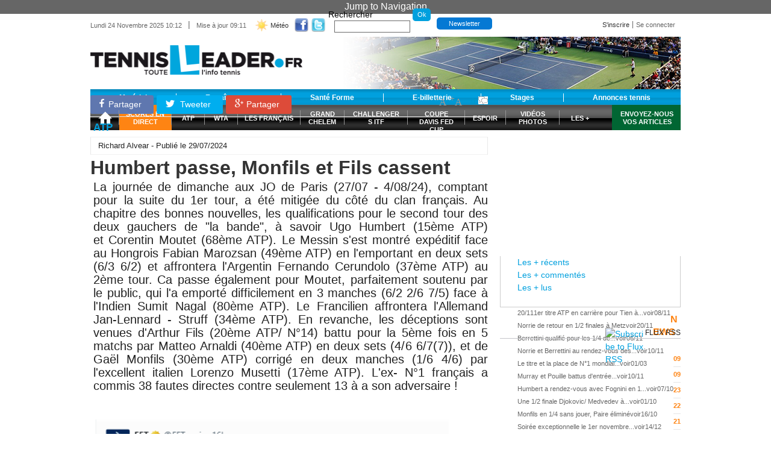

--- FILE ---
content_type: text/html; charset=utf-8
request_url: http://www.tennisleader.fr/atp/humbert-passe-monfils-et-fils-cassent
body_size: 13285
content:
<!DOCTYPE html PUBLIC "-//W3C//DTD XHTML+RDFa 1.0//EN" "http://www.w3.org/MarkUp/DTD/xhtml-rdfa-1.dtd"> 
<html xmlns="http://www.w3.org/1999/xhtml" xml:lang="fr" version="XHTML+RDFa 1.0" dir="ltr"
  xmlns:content="http://purl.org/rss/1.0/modules/content/"
  xmlns:dc="http://purl.org/dc/terms/"
  xmlns:foaf="http://xmlns.com/foaf/0.1/"
  xmlns:og="http://ogp.me/ns#"
  xmlns:rdfs="http://www.w3.org/2000/01/rdf-schema#"
  xmlns:sioc="http://rdfs.org/sioc/ns#"
  xmlns:sioct="http://rdfs.org/sioc/types#"
  xmlns:skos="http://www.w3.org/2004/02/skos/core#"
  xmlns:xsd="http://www.w3.org/2001/XMLSchema#">

<head profile="http://www.w3.org/1999/xhtml/vocab">
<!-- Google tag (gtag.js) -->
<script async src="https://www.googletagmanager.com/gtag/js?id=G-7MXQ6P4CT9"></script>
<script>
  window.dataLayer = window.dataLayer || [];
  function gtag(){dataLayer.push(arguments);}
  gtag('js', new Date());

  gtag('config', 'G-7MXQ6P4CT9');
</script>

  <meta http-equiv="Content-Type" content="text/html; charset=utf-8" />
<meta property="og:email" content="pierre@canal-web.fr" />
<meta property="og:country-name" content="france" />
<meta property="og:site_name" content="TennisLeader.fr" />
<link rel="alternate" type="application/rss+xml" title="Flux RSS" href="http://www.tennisleader.fr/fil-d-infos/rss" />
<link rel="shortcut icon" href="http://www.tennisleader.fr/sites/all/themes/tennisleader/favicon.ico" type="image/vnd.microsoft.icon" />
<meta name="description" content="" />
<meta property="og:url" content="http://www.tennisleader.fr/atp/humbert-passe-monfils-et-fils-cassent" />
<meta property="og:type" content="sport" />
<link rel="canonical" href="/atp/humbert-passe-monfils-et-fils-cassent" />
<meta name="Generator" content="Drupal 7 (http://drupal.org)" />
<link rel="shortlink" href="/node/1917098" />
<meta property="og:title" content="Humbert passe, Monfils et Fils cassent" />
<meta property="og:description" content="La journée de dimanche aux&amp;amp;nbsp;JO de Paris (27/07 - 4/08/24), comptant pour la suite du 1er tour, a été mitigée du côté du clan français. Au chapitre des bonnes nouvelles, les qualifications pour le " />
<meta property="og:image" content="http://www.tennisleader.fr/sites/default/files/ckeditorimgimages/Tweet%20Humbert.PNG" />
  <title>Humbert passe, Monfils et Fils cassent | TennisLeader.fr</title>
	  <style type="text/css" media="all">
@import url("http://www.tennisleader.fr/modules/system/system.base.css?re6nme");
@import url("http://www.tennisleader.fr/modules/system/system.menus.css?re6nme");
@import url("http://www.tennisleader.fr/modules/system/system.messages.css?re6nme");
@import url("http://www.tennisleader.fr/modules/system/system.theme.css?re6nme");
</style>
<style type="text/css" media="all">
@import url("http://www.tennisleader.fr/misc/ui/jquery.ui.core.css?re6nme");
@import url("http://www.tennisleader.fr/misc/ui/jquery.ui.theme.css?re6nme");
@import url("http://www.tennisleader.fr/misc/ui/jquery.ui.tabs.css?re6nme");
</style>
<style type="text/css" media="all">
@import url("http://www.tennisleader.fr/sites/all/modules/simplenews/simplenews.css?re6nme");
@import url("http://www.tennisleader.fr/modules/comment/comment.css?re6nme");
@import url("http://www.tennisleader.fr/sites/all/modules/date/date_api/date.css?re6nme");
@import url("http://www.tennisleader.fr/modules/field/theme/field.css?re6nme");
@import url("http://www.tennisleader.fr/sites/all/modules/logintoboggan/logintoboggan.css?re6nme");
@import url("http://www.tennisleader.fr/modules/node/node.css?re6nme");
@import url("http://www.tennisleader.fr/modules/poll/poll.css?re6nme");
@import url("http://www.tennisleader.fr/modules/search/search.css?re6nme");
@import url("http://www.tennisleader.fr/sites/all/modules/simpleads/simpleads.css?re6nme");
@import url("http://www.tennisleader.fr/modules/user/user.css?re6nme");
@import url("http://www.tennisleader.fr/sites/all/modules/views/css/views.css?re6nme");
</style>
<style type="text/css" media="all">
@import url("http://www.tennisleader.fr/sites/all/modules/ckeditor/ckeditor.css?re6nme");
@import url("http://www.tennisleader.fr/profiles/acquia/modules/ctools/css/ctools.css?re6nme");
@import url("http://www.tennisleader.fr/sites/all/modules/text_resize/text_resize.css?re6nme");
@import url("http://www.tennisleader.fr/sites/all/modules/views_slideshow/views_slideshow.css?re6nme");
@import url("http://www.tennisleader.fr/sites/all/modules/custom_search/custom_search.css?re6nme");
</style>
<style type="text/css" media="all">
<!--/*--><![CDATA[/*><!--*/
#sliding-popup.sliding-popup-top{background:#777777;}#sliding-popup .popup-content #popup-text h2,#sliding-popup .popup-content #popup-text p{color:#ffffff !important;}

/*]]>*/-->
</style>
<style type="text/css" media="all">
@import url("http://www.tennisleader.fr/sites/all/modules/eu_cookie_compliance/css/eu_cookie_compliance.css?re6nme");
</style>
<style type="text/css" media="all">
@import url("http://www.tennisleader.fr/sites/all/themes/tennisleader/css/html-reset.css?re6nme");
@import url("http://www.tennisleader.fr/sites/all/themes/tennisleader/css/wireframes.css?re6nme");
@import url("http://www.tennisleader.fr/sites/all/themes/tennisleader/css/layout-fixed.css?re6nme");
@import url("http://www.tennisleader.fr/sites/all/themes/tennisleader/css/page-backgrounds.css?re6nme");
@import url("http://www.tennisleader.fr/sites/all/themes/tennisleader/css/tabs.css?re6nme");
@import url("http://www.tennisleader.fr/sites/all/themes/tennisleader/css/pages.css?re6nme");
@import url("http://www.tennisleader.fr/sites/all/themes/tennisleader/css/blocks.css?re6nme");
@import url("http://www.tennisleader.fr/sites/all/themes/tennisleader/css/navigation.css?re6nme");
@import url("http://www.tennisleader.fr/sites/all/themes/tennisleader/css/views-styles.css?re6nme");
@import url("http://www.tennisleader.fr/sites/all/themes/tennisleader/css/nodes.css?re6nme");
@import url("http://www.tennisleader.fr/sites/all/themes/tennisleader/css/comments.css?re6nme");
@import url("http://www.tennisleader.fr/sites/all/themes/tennisleader/css/forms.css?re6nme");
@import url("http://www.tennisleader.fr/sites/all/themes/tennisleader/css/fields.css?re6nme");
</style>
<style type="text/css" media="print">
@import url("http://www.tennisleader.fr/sites/all/themes/tennisleader/css/print.css?re6nme");
</style>

<!--[if lte IE 7]>
<style type="text/css" media="all">
@import url("http://www.tennisleader.fr/sites/all/themes/tennisleader/css/ie7.css?re6nme");
</style>
<![endif]-->

<!--[if IE 9]>
<style type="text/css" media="all">
@import url("http://www.tennisleader.fr/sites/all/themes/tennisleader/css/ie9.css?re6nme");
</style>
<![endif]-->

<!--[if lte IE 6]>
<style type="text/css" media="all">
@import url("http://www.tennisleader.fr/sites/all/themes/tennisleader/css/ie6.css?re6nme");
</style>
<![endif]-->
  <script type="text/javascript" src="http://www.tennisleader.fr/misc/jquery.js?v=1.4.4"></script>
<script type="text/javascript" src="http://www.tennisleader.fr/misc/jquery.once.js?v=1.2"></script>
<script type="text/javascript" src="http://www.tennisleader.fr/misc/drupal.js?re6nme"></script>
<script type="text/javascript" src="http://www.tennisleader.fr/misc/ui/jquery.ui.core.min.js?v=1.8.7"></script>
<script type="text/javascript" src="http://www.tennisleader.fr/misc/ui/jquery.ui.widget.min.js?v=1.8.7"></script>
<script type="text/javascript" src="http://www.tennisleader.fr/misc/ui/jquery.ui.tabs.min.js?v=1.8.7"></script>
<script type="text/javascript" src="http://www.tennisleader.fr/misc/jquery.ba-bbq.js?v=1.2.1"></script>
<script type="text/javascript" src="http://www.tennisleader.fr/sites/all/modules/simpleads/simpleads.js?re6nme"></script>
<script type="text/javascript" src="http://www.tennisleader.fr/sites/all/modules/simpleads/modules/simpleads_campaigns/simpleads_campaigns.js?re6nme"></script>
<script type="text/javascript" src="http://www.tennisleader.fr/sites/default/files/languages/fr_u061NTS_TBGHqS2l3Lw689diKK7nbrr6DCY8ua80j2Y.js?re6nme"></script>
<script type="text/javascript" src="http://www.tennisleader.fr/sites/all/modules/text_resize/jquery.cookie.js?re6nme"></script>
<script type="text/javascript">
<!--//--><![CDATA[//><!--
var text_resize_scope = "block-system-main p";
    var text_resize_minimum = "12";
    var text_resize_maximum = "25";
    var text_resize_line_height_allow = 1;
    var text_resize_line_height_min = "16";
    var text_resize_line_height_max = "36";
//--><!]]>
</script>
<script type="text/javascript" src="http://www.tennisleader.fr/sites/all/modules/text_resize/text_resize.js?re6nme"></script>
<script type="text/javascript" src="http://www.tennisleader.fr/sites/all/modules/views_slideshow/js/views_slideshow.js?re6nme"></script>
<script type="text/javascript" src="http://www.tennisleader.fr/sites/all/modules/custom_search/js/custom_search.js?re6nme"></script>
<script type="text/javascript" src="http://www.tennisleader.fr/sites/all/modules/quicktabs/js/qt_ui_tabs.js?re6nme"></script>
<script type="text/javascript" src="http://www.tennisleader.fr/sites/all/themes/tennisleader/js/jquery.jcarousel.min.js?re6nme"></script>
<script type="text/javascript" src="http://www.tennisleader.fr/sites/all/themes/tennisleader/js/swfobject/swfobject.js?re6nme"></script>
<script type="text/javascript">
<!--//--><![CDATA[//><!--
jQuery.extend(Drupal.settings, {"basePath":"\/","pathPrefix":"","ajaxPageState":{"theme":"tennisleader","theme_token":"l1pCuB2cZ6SxQkmublCmU6GNoDYyRC4nOII7LDJqwAY","js":{"sites\/all\/modules\/eu_cookie_compliance\/js\/eu_cookie_compliance.js":1,"misc\/jquery.js":1,"misc\/jquery.once.js":1,"misc\/drupal.js":1,"misc\/ui\/jquery.ui.core.min.js":1,"misc\/ui\/jquery.ui.widget.min.js":1,"misc\/ui\/jquery.ui.tabs.min.js":1,"misc\/jquery.ba-bbq.js":1,"sites\/all\/modules\/simpleads\/simpleads.js":1,"sites\/all\/modules\/simpleads\/modules\/simpleads_campaigns\/simpleads_campaigns.js":1,"public:\/\/languages\/fr_u061NTS_TBGHqS2l3Lw689diKK7nbrr6DCY8ua80j2Y.js":1,"sites\/all\/modules\/text_resize\/jquery.cookie.js":1,"0":1,"sites\/all\/modules\/text_resize\/text_resize.js":1,"sites\/all\/modules\/views_slideshow\/js\/views_slideshow.js":1,"sites\/all\/modules\/custom_search\/js\/custom_search.js":1,"sites\/all\/modules\/quicktabs\/js\/qt_ui_tabs.js":1,"sites\/all\/themes\/tennisleader\/js\/jquery.jcarousel.min.js":1,"sites\/all\/themes\/tennisleader\/js\/swfobject\/swfobject.js":1},"css":{"modules\/system\/system.base.css":1,"modules\/system\/system.menus.css":1,"modules\/system\/system.messages.css":1,"modules\/system\/system.theme.css":1,"misc\/ui\/jquery.ui.core.css":1,"misc\/ui\/jquery.ui.theme.css":1,"misc\/ui\/jquery.ui.tabs.css":1,"sites\/all\/modules\/simplenews\/simplenews.css":1,"modules\/comment\/comment.css":1,"sites\/all\/modules\/date\/date_api\/date.css":1,"modules\/field\/theme\/field.css":1,"sites\/all\/modules\/logintoboggan\/logintoboggan.css":1,"modules\/node\/node.css":1,"modules\/poll\/poll.css":1,"modules\/search\/search.css":1,"sites\/all\/modules\/simpleads\/simpleads.css":1,"modules\/user\/user.css":1,"sites\/all\/modules\/views\/css\/views.css":1,"sites\/all\/modules\/ckeditor\/ckeditor.css":1,"profiles\/acquia\/modules\/ctools\/css\/ctools.css":1,"sites\/all\/modules\/text_resize\/text_resize.css":1,"sites\/all\/modules\/views_slideshow\/views_slideshow.css":1,"sites\/all\/modules\/custom_search\/custom_search.css":1,"0":1,"sites\/all\/modules\/eu_cookie_compliance\/css\/eu_cookie_compliance.css":1,"sites\/all\/themes\/tennisleader\/css\/html-reset.css":1,"sites\/all\/themes\/tennisleader\/css\/wireframes.css":1,"sites\/all\/themes\/tennisleader\/css\/layout-fixed.css":1,"sites\/all\/themes\/tennisleader\/css\/page-backgrounds.css":1,"sites\/all\/themes\/tennisleader\/css\/tabs.css":1,"sites\/all\/themes\/tennisleader\/css\/pages.css":1,"sites\/all\/themes\/tennisleader\/css\/blocks.css":1,"sites\/all\/themes\/tennisleader\/css\/navigation.css":1,"sites\/all\/themes\/tennisleader\/css\/views-styles.css":1,"sites\/all\/themes\/tennisleader\/css\/nodes.css":1,"sites\/all\/themes\/tennisleader\/css\/comments.css":1,"sites\/all\/themes\/tennisleader\/css\/forms.css":1,"sites\/all\/themes\/tennisleader\/css\/fields.css":1,"sites\/all\/themes\/tennisleader\/css\/print.css":1,"sites\/all\/themes\/tennisleader\/css\/ie7.css":1,"sites\/all\/themes\/tennisleader\/css\/ie9.css":1,"sites\/all\/themes\/tennisleader\/css\/ie6.css":1}},"custom_search":{"form_target":"_self","solr":0},"simpleads":{"url":{"ckeditor":"\/simpleads\/dashboard\/ckeditor"},"modulepath":"sites\/all\/modules\/simpleads"},"eu_cookie_compliance":{"popup_enabled":1,"popup_agreed_enabled":0,"popup_hide_agreed":1,"popup_clicking_confirmation":1,"popup_html_info":"\u003Cdiv\u003E\n  \u003Cdiv class =\u0022popup-content info\u0022\u003E\n    \u003Cdiv id=\u0022popup-text\u0022\u003E\n      \u003Cp\u003EEn poursuivant votre navigation sur ce site, vous acceptez nos \u003Ca href=\u0022http:\/\/www.tennisleader.fr\/content\/conditions-generales-dutilisation\u0022\u003ECGU\u003C\/a\u003E et l\u0027utilisation de cookies afin d\u0027am\u00e9liorer votre exp\u00e9rience d\u0027utilisateur et de vous offrir des contenus et publicit\u00e9s personnalis\u00e9s. \u003Ca href=\u0022http:\/\/www.tennisleader.fr\/content\/conditions-generales-dutilisation\u0022\u003EEn savoir plus et g\u00e9rer les param\u00e8tres.\u003C\/a\u003E\u003C\/p\u003E\n    \u003C\/div\u003E\n    \u003Cdiv id=\u0022popup-buttons\u0022\u003E\n      \u003Cbutton type=\u0022button\u0022 class=\u0022agree-button\u0022\u003E\u00d7\u003C\/button\u003E\n      \u003Cbutton type=\u0022button\u0022 class=\u0022find-more-button\u0022\u003EPlus d\u0027infos\u003C\/button\u003E\n    \u003C\/div\u003E\n  \u003C\/div\u003E\n\u003C\/div\u003E\n","popup_html_agreed":"\u003Cdiv\u003E\n  \u003Cdiv class =\u0022popup-content agreed\u0022\u003E\n    \u003Cdiv id=\u0022popup-text\u0022\u003E\n      \u003Cp\u003EThank you for accepting cookiesYou can now hide this message or find out more about cookies.\u003C\/p\u003E\n    \u003C\/div\u003E\n    \u003Cdiv id=\u0022popup-buttons\u0022\u003E\n      \u003Cbutton type=\u0022button\u0022 class=\u0022hide-popup-button\u0022\u003EMasquer\u003C\/button\u003E\n      \u003Cbutton type=\u0022button\u0022 class=\u0022find-more-button\u0022 \u003EMore info\u003C\/button\u003E\n    \u003C\/div\u003E\n  \u003C\/div\u003E\n\u003C\/div\u003E","popup_height":"auto","popup_width":"100%","popup_delay":1000,"popup_link":"http:\/\/www.tennisleader.fr\/content\/conditions-generales-dutilisation","popup_link_new_window":1,"popup_position":1,"popup_language":"fr","domain":"www.tennisleader.fr"},"urlIsAjaxTrusted":{"\/atp\/humbert-passe-monfils-et-fils-cassent":true},"quicktabs":{"qt_blocs_les_plus_taxonomie":{"name":"blocs_les_plus_taxonomie","active_tab":"0","history":0}}});
//--><!]]>
</script>
</head>
<body class="html not-front not-logged-in one-sidebar sidebar-second page-node page-node- page-node-1917098 node-type-article section-atp" >

<!--Javascript SDK facebook-->
<div id="fb-root"></div>
<script type="text/javascript">
//<![CDATA[
(function(d, s, id) {
  var js, fjs = d.getElementsByTagName(s)[0];
  if (d.getElementById(id)) return;
  js = d.createElement(s); js.id = id;
  js.src = "//connect.facebook.net/fr_FR/all.js#xfbml=1&appId=315651128469617";
  fjs.parentNode.insertBefore(js, fjs);
}(document, 'script', 'facebook-jssdk'));
// ]]>
</script>
<script type="text/javascript">
//<![CDATA[
jQuery(document).ready(function() {

	jQuery('#mycarousel').jcarousel({
        vertical: true,
        scroll: 6
    });
	jQuery('#toto').jcarousel({
        scroll: 2
    });
		
	jQuery.fn.exists = function(){return this.length>0;}

  function centrerpub(){
    if (jQuery("#ad_groups_648 img").exists()) {
      var widthImg = jQuery("#ad_groups_648 img").width() / 2;
      var widthImg = widthImg-2;
      var widthImg = '-' + widthImg + 'px';
      jQuery(".region-habillage-site").css("margin-left", widthImg);
      jQuery(".region-habillage-site").css("position", "absolute");
      jQuery("#espace-header").css("padding-top", "159px");
    }
  }
		
	setTimeout(function() {
    centrerpub();
  }, 500);

  setTimeout(function() {
    centrerpub();
  }, 900);

  window.onload = function () { 
    centrerpub(); 
  }

});
// ]]>
</script>

<script type="text/javascript">
//<![CDATA[
var _gaq = _gaq || [];
_gaq.push(['_setAccount', 'UA-31434987-1']);
_gaq.push(['_trackPageview']);

(function() {
var ga = document.createElement('script'); ga.type = 'text/javascript'; ga.async = true;
ga.src = ('https:' == document.location.protocol ? 'https://ssl' : 'http://www') + '.google-analytics.com/ga.js';
var s = document.getElementsByTagName('script')[0]; s.parentNode.insertBefore(ga, s);
})();
// ]]>
</script>
<!--Javascript tag Décathlon -->
<script type='text/javascript'>
var googletag = googletag || {};
googletag.cmd = googletag.cmd || [];
(function() {
var gads = document.createElement('script');
gads.async = true;
gads.type = 'text/javascript';
var useSSL = 'https:' == document.location.protocol;
gads.src = (useSSL ? 'https:' : 'http:') + 
'//www.googletagservices.com/tag/js/gpt.js';
var node = document.getElementsByTagName('script')[0];
node.parentNode.insertBefore(gads, node);
})();
</script>



  <div id="skip-link">
    <a href="#main-menu" class="element-invisible element-focusable">Jump to Navigation</a>
  </div>
    <div id="espace-header"></div>
<div id="page-wrapper"><div id="page">

  <div id="header"><div class="section clearfix">
	<div id="top_banner">
		<div class="date">Lundi 24 Novembre 2025 10:12</div>		
				<span class="separe">|</span>
		<span class="update">Mise à jour 09:11</span>		<div id="meteo"><a href="/meteo" title="La météo du jour">Météo</a></div>	
	
		  <div class="region region-top-top">
    <div id="block-cw-alter-header-social" class="block block-cw-alter first odd">

      
  <div class="content">
    <div class="social_header">
					<ul>
						<li>
							<a href="http://www.facebook.com/TennisLeader"><img width="32px" height="32px" src="/sites/all/themes/tennisleader/images/picto_facebook.png" alt="facebook" /></a>
						</li>
						<li>
							<a href="https://twitter.com/tennisleader"><img width="32px" height="32px" src="/sites/all/themes/tennisleader/images/picto_twitter.png" alt="Twitter" /></a>
						</li>
					</ul>
				</div>  </div>

</div><!-- /.block -->
<div id="block-search-form" class="block block-search even">

      
  <div class="content">
    <form class="search-form" action="/atp/humbert-passe-monfils-et-fils-cassent" method="post" id="search-block-form" accept-charset="UTF-8"><div><div class="container-inline">
      <h2 class="element-invisible">Formulaire de recherche</h2>
    <div class="form-item form-type-textfield form-item-search-block-form">
  <label class="element-invisible" for="edit-search-block-form--2">Rechercher </label>
 <input title="Indiquer les termes à rechercher" class="custom-search-box form-text" placeholder="" type="text" id="edit-search-block-form--2" name="search_block_form" value="" size="15" maxlength="128" />
</div>
<div class="form-actions form-wrapper" id="edit-actions"><input type="submit" id="edit-submit" name="op" value="Ok" class="form-submit" /></div><input type="hidden" name="form_build_id" value="form-NdAe-_-NARIJ67NAkcPTCVutYJSJsNQSiC0c2gA2F40" />
<input type="hidden" name="form_id" value="search_block_form" />
</div>
</div></form>  </div>

</div><!-- /.block -->
<div id="block-cw-alter-header-btn" class="block block-cw-alter odd">

      
  <div class="content">
    <div id="btn_header"><a class="bouton_header newsletter" href="/newsletters/liste">Newsletter</a></div>  </div>

</div><!-- /.block -->
<div id="block-cw-alter-log-in-user" class="block block-cw-alter last even">

      
  <div class="content">
    <ul class="logg_in"><li class="first"><a class="logg" href="/user/register" >S'inscrire</a></li><li class="last"><a class="author" href="/user" >Se connecter</a></li></ul>  </div>

</div><!-- /.block -->
  </div><!-- /.region -->
		<div class="log"></div>
	</div>
	<div id="header_baniere">
          <a href="/" title="tennisleader.fr, toute l’info tennis" rel="home" id="logo"><img width="352px" height="49px" src="http://www.tennisleader.fr/sites/default/files/logotennisleaderbleu.png" alt="tennisleader.fr, toute l’info tennis" /></a>
    	</div>
		
    		      <div id="navigation"><div class="section clearfix">

          <div class="region region-navigation">
    <div id="block-menu-block-1" class="block block-menu-block first odd">

      
  <div class="content">
    <div class="menu-block-wrapper menu-block-1 menu-name-menu-service parent-mlid-0 menu-level-1">
  <ul class="menu"><li class="first leaf has-children menu-mlid-481"><a href="/materiel/actualite">Matériel</a></li>
<li class="leaf has-children menu-mlid-1501"><a href="/entrainement/actualite" title="">Entraînement</a></li>
<li class="leaf has-children menu-mlid-1507"><a href="/sante-forme/actualite" title="">Santé Forme</a></li>
<li class="leaf menu-mlid-486"><a href="http://www.viagogo.fr/Billets-de-sport/Tennis?AffiliateID=1416&amp;PCID=AFFFRIAFF1416REFEVLGE04282C00A" target="_blank">E-billetterie</a></li>
<li class="leaf has-children menu-mlid-488"><a href="/content/bien-choisir-son-stage-de-tennis">Stages</a></li>
<li class="last leaf has-children menu-mlid-487"><a href="/offres/petite-annonces-tennis">Annonces tennis</a></li>
</ul></div>
  </div>

</div><!-- /.block -->
<div id="block-menu-block-2" class="block block-menu-block even">

      
  <div class="content">
    <div class="menu-block-wrapper menu-block-2 menu-name-menu-menu-principal parent-mlid-0 menu-level-1">
  <ul class="menu"><li class="first expanded menu-mlid-502"><a href="/accueil" title="">Accueil</a><ul class="menu"><li class="first leaf menu-mlid-1685"><a href="/" title="">Actualité</a></li>
<li class="leaf menu-mlid-1686"><a href="/fil-d-infos" title="">Toutes les news</a></li>
<li class="last leaf menu-mlid-1687"><a href="/matchs-du-jour" title="">Matchs du jour</a></li>
</ul></li>
<li class="leaf menu-mlid-975"><a href="/scores-en-direct" title="">Scores en direct</a></li>
<li class="expanded menu-mlid-503"><a href="/atp/actualite">ATP</a><ul class="menu"><li class="first leaf menu-mlid-504"><a href="/atp/actualite" title="">Actualité</a></li>
<li class="leaf menu-mlid-1468"><a href="/classement/1" title="">Classement ATP</a></li>
<li class="leaf menu-mlid-1141"><a href="/tournoi/list/men/main/2018/01" title="Calendrier ATP">Calendrier et tableaux ATP</a></li>
<li class="leaf menu-mlid-1526"><a href="/liste-joueurs/0" title="">Fiches Joueurs</a></li>
<li class="last leaf has-children menu-mlid-1697"><a href="/atp/masters/actualite" title="">Masters</a></li>
</ul></li>
<li class="expanded menu-mlid-505"><a href="/wta/actualite" title="">WTA</a><ul class="menu"><li class="first leaf menu-mlid-506"><a href="/wta/actualite" title="">Actualité</a></li>
<li class="leaf menu-mlid-1469"><a href="/classement/11" title="">Classement WTA</a></li>
<li class="leaf menu-mlid-1470"><a href="/tournoi/list/women/main/2018/1">Calendrier et tableaux WTA</a></li>
<li class="leaf menu-mlid-1525"><a href="/liste-joueurs/1" title="">Fiches Joueuses</a></li>
<li class="last leaf has-children menu-mlid-1700"><a href="/wta/masters/actualite" title="">Masters</a></li>
</ul></li>
<li class="expanded menu-mlid-1492"><a href="/fran%C3%A7ais/actualite" title="">Les Français</a><ul class="menu"><li class="first leaf menu-mlid-1493"><a href="/fran%C3%A7ais/actualite" title="">Actualité</a></li>
<li class="leaf menu-mlid-1540"><a href="/classement/2" title="">Classement ATP des Français</a></li>
<li class="last leaf menu-mlid-1615"><a href="/classement/12" title="">Classement WTA des Françaises</a></li>
</ul></li>
<li class="expanded menu-mlid-509"><a href="/grand-chelem/open-d-australie/actualite">Grand Chelem</a><ul class="menu"><li class="first leaf has-children menu-mlid-510"><a href="/grand-chelem/open-d-australie/actualite" title="">Open d&#039;Australie</a></li>
<li class="leaf has-children menu-mlid-515"><a href="/grand-chelem/roland-garros/actualite" title="">Roland Garros</a></li>
<li class="leaf has-children menu-mlid-517"><a href="/grand-chelem/wimbledon/actualite" title="">Wimbledon</a></li>
<li class="last leaf has-children menu-mlid-519"><a href="/grand-chelem/us-open/actualite" title="">US Open</a></li>
</ul></li>
<li class="expanded menu-mlid-521"><a href="/challenge-itf-feminin/actualite">Challengers ITF</a><ul class="menu"><li class="first leaf menu-mlid-522"><a href="/challenge-itf-feminin/actualite" title="">Actualité</a></li>
<li class="leaf menu-mlid-1749"><a href="/challenge" title="">Challengers</a></li>
<li class="leaf menu-mlid-1748"><a href="/itf-feminin" title="">ITF Femmes</a></li>
<li class="leaf menu-mlid-1552"><a href="/tournoi/list/men/others/2018/1">Calendrier et tableaux Challengers</a></li>
<li class="last leaf menu-mlid-1553"><a href="/tournoi/list/women/others/2018/1">Calendrier et tableaux ITF Femmes</a></li>
</ul></li>
<li class="expanded menu-mlid-523"><a href="/davis-fed-cup/actualite" title="">Coupe Davis Fed Cup</a><ul class="menu"><li class="first leaf menu-mlid-524"><a href="/davis-fed-cup/actualite" title="">Actualité</a></li>
<li class="leaf has-children menu-mlid-525"><a href="/coupe-davis/actualite" title="">Coupe Davis</a></li>
<li class="last leaf has-children menu-mlid-527"><a href="/fed-cup/actualite" title="">Fed Cup</a></li>
</ul></li>
<li class="expanded menu-mlid-529"><a href="/content/les-meilleurs-espoirs-francais-gf" title="">Espoirs</a><ul class="menu"><li class="first leaf menu-mlid-1616"><a href="/content/les-meilleurs-espoirs-francais-gf" title="">Fiches joueurs</a></li>
<li class="last leaf menu-mlid-530"><a href="/espoirs/actualite" title="">Actualité</a></li>
</ul></li>
<li class="expanded menu-mlid-534"><a href="/videos" title="">Vidéos Photos</a><ul class="menu"><li class="first leaf menu-mlid-535"><a href="/videos" title="">Vidéos</a></li>
<li class="leaf menu-mlid-1140"><a href="/les-collections" title="">Photos</a></li>
<li class="last leaf menu-mlid-536"><a href="/formulaire/vos-articlesvideosphotossons" title="">Proposer une vidéo / une photo</a></li>
</ul></li>
<li class="expanded menu-mlid-1494"><a href="/les-plus/actualites" title="">Les +</a><ul class="menu"><li class="first leaf menu-mlid-1495"><a href="/les-plus/actualites" title="">Actualité</a></li>
<li class="leaf menu-mlid-1497"><a href="/les-plus/la-vie-des-clubs" title="">La vie des clubs</a></li>
<li class="leaf menu-mlid-1496"><a href="/les-plus/que-sont-ils-devenus" title="">Que sont-ils devenus ?</a></li>
<li class="last leaf menu-mlid-1684"><a href="/les-plus/autres" title="">Autres</a></li>
</ul></li>
<li class="last expanded menu-mlid-976"><a href="/formulaire/vos-articlesvideosphotossons" title="">Envoyez-nous vos articles</a><ul class="menu"><li class="first leaf menu-mlid-1682"><a href="/formulaire/vos-articlesvideosphotossons" title="">Formulaire de contribution</a></li>
<li class="last leaf menu-mlid-1683"><a href="/vos-articles" title="">Les meilleurs articles</a></li>
</ul></li>
</ul></div>
  </div>

</div><!-- /.block -->
<div id="block-cw-alter-google-adsense-top" class="block block-cw-alter last odd">

      
  <div class="content">
    <script async src="//pagead2.googlesyndication.com/pagead/js/adsbygoogle.js"></script>
<ins class="adsbygoogle"
     style="display:inline-block;width:728px;height:90px"
     data-ad-client="ca-pub-3604005297273790"
     data-ad-slot="9643172341"></ins>
<script>
(adsbygoogle = window.adsbygoogle || []).push({});
</script>  </div>

</div><!-- /.block -->
  </div><!-- /.region -->

      </div></div><!-- /.section, /#navigation -->
        
  </div></div><!-- /.section, /#header -->

  <div id="main-wrapper">
	<div id="main" class="clearfix with-navigation">
				    <div id="content" class="column">
				<div class="section">		
									
			
			<div id="principal-article-reseau">
				<div class="addthis_toolbox addthis_default_style ">
										<a class="fb-btn" href="https://www.facebook.com/sharer/sharer.php?u=http%3A%2F%2Fwww.tennisleader.fr%3A80%2Fatp%2Fhumbert-passe-monfils-et-fils-cassent" target="_blank"><span class="icon"></span>Partager</a>
										<a class="twt-btn" href="https://twitter.com/intent/tweet?url=http%3A%2F%2Fwww.tennisleader.fr%3A80%2Fatp%2Fhumbert-passe-monfils-et-fils-cassent" target="_blank"><span class="icon"></span> Tweeter</a>
					<a class="gplus-btn" href="https://plus.google.com/share?url=http%3A%2F%2Fwww.tennisleader.fr%3A80%2Fatp%2Fhumbert-passe-monfils-et-fils-cassent"><span class="icon"></span>Partager</a>
					<a class="addthis_counter addthis_pill_style"></a>
				</div>
			
				<script type="text/javascript" src="http://s7.addthis.com/js/250/addthis_widget.js#pubid=xa-4f5dccbf2b2aab92"></script>
				<!-- AddThis Button END -->
				  <div class="region region-top-article">
    <div id="block-text-resize-0" class="block block-text-resize first last odd">

      
  <div class="content">
    <a href="javascript:;" class="changer" id="text_resize_decrease"><sup>-</sup>A</a> <a href="javascript:;" class="changer" id="text_resize_increase"><sup>+</sup>A</a><div id="text_resize_clear"></div>  </div>

</div><!-- /.block -->
  </div><!-- /.region -->
			</div>
			      			
			 
			                                      <div class="region region-content">
    <div id="block-system-main" class="block block-system first last odd">

      
  <div class="content">
    <div id="principal-article-commentaire">
	<div class="nb_com_front">
	<a href="#comments">0</a>
	</div>
	<div class="img_bulle_front"></div>
</div>


<div id="node-1917098" node node-article view-mode-full clearfix about="/atp/humbert-passe-monfils-et-fils-cassent" typeof="sioc:Item foaf:Document">

  
      <span property="dc:title" content="Humbert passe, Monfils et Fils cassent" class="rdf-meta element-hidden"></span><span property="sioc:num_replies" content="0" datatype="xsd:integer" class="rdf-meta element-hidden"></span>
  
	
  <div class="content">
	
		<div id="principal-article-categorie" class="champ-details-article-perso"><span>ATP</span></div><div id="principal-article-author-date" class="champ-details-article-perso"><p>Richard Alvear - Publié le 29/07/2024</p></div><div id="principal-article-title" class="champ-details-article-perso"><h1>Humbert passe, Monfils et Fils cassent</h1></div>		
	
		<div id="principal-article-image" class="champ-details-article-perso">
				
		
		</div>
				<div id="principal-article-summary" class="champ-details-article-perso">
			<p class="rtejustify"><span style="font-size: 20px;">La journée de dimanche aux&nbsp;</span><span style="font-size: 20px;">JO de Paris (27/07 - 4/08/24), comptant pour la suite du 1er tour, a été mitigée du côté du clan français. Au chapitre des bonnes nouvelles, les qualifications pour le second tour des deux gauchers de "la bande", à savoir&nbsp;</span><span style="font-size: 20px;">Ugo Humbert (15ème ATP) et&nbsp;</span><span style="font-size:20px;">Corentin Moutet (68ème ATP). Le Messin s'est montré expéditif face au&nbsp;</span><span style="font-size: 20px;">Hongrois Fabian Marozsan (49ème ATP) en l'emportant en deux sets (6/3 6/2) et affrontera l'Argentin Fernando Cerundolo (37ème ATP) au 2ème tour. Ca passe également pour Moutet, parfaitement soutenu par le public, qui l'a emporté difficilement en 3 manches (6/2 2/6 7/5) face à l'Indien Sumit Nagal (80ème ATP). Le Francilien affrontera l'Allemand Jan-Lennard - Struff (34ème ATP). En revanche, les déceptions sont venues d'</span><span style="font-size: 20px;">Arthur Fils (20ème ATP/ N°14) battu pour la 5ème fois en 5 matchs par Matteo Arnaldi (40ème ATP) en deux sets (4/6 6/7(7)), et de Gaël Monfils (30ème ATP) corrigé en deux manches (1/6 4/6) par l'excellent italien Lorenzo Musetti (17ème ATP). L'ex- N°1 français a commis 38 fautes directes contre seulement 13 à a son adversaire !<br />
	<br />
	&nbsp; &nbsp; &nbsp; &nbsp; &nbsp; &nbsp;&nbsp;<a href="https://x.com/FFTennis/status/1817573194036912280"><img alt="" src="/sites/default/files/ckeditorimgimages/Tweet Humbert.PNG" style="width: 590px; height: 677px;" /></a></span></p>
		</div>
				
		<div id="principal-article-link"><ul class="links inline"><li class="comment_forbidden first last"><span><strong>Pour réagir et publier un commentaire sur cet article</strong>
<a href="/user/register?destination=node/1917098%23comment-form">Inscrivez- vous</a> ou <a href="/user/login?destination=node/1917098%23comment-form">Connectez- vous</a> </span></li>
</ul></div>
		  </div>

</div><!-- /.node -->
  </div>

</div><!-- /.block -->
  </div><!-- /.region -->
          </div></div><!-- /.section, /#content -->

    
      <div class="region region-sidebar-second column sidebar"><div class="section">
    <div id="block-cw-alter-google-adsense-300-250-haut" class="block block-cw-alter first odd">

      
  <div class="content">
    <script async src="//pagead2.googlesyndication.com/pagead/js/adsbygoogle.js"></script>
        <!-- Tennis Leader 300x250 haut -->
        <ins class="adsbygoogle"
        style="display:inline-block;width:300px;height:250px"
        data-ad-client="ca-pub-3604005297273790"
        data-ad-slot="6100254767"></ins>
        <script>
        (adsbygoogle = window.adsbygoogle || []).push({});
        </script>  </div>

</div><!-- /.block -->
<div id="block-quicktabs-blocs-les-plus-taxonomie" class="block block-quicktabs even">

        <div class="block-title">Les plus</div>
    
  <div class="content">
    <div  id="quicktabs-blocs_les_plus_taxonomie" class="quicktabs-ui-wrapper"><ul><li><a href="#qt-blocs_les_plus_taxonomie-ui-tabs1">Les + récents</a></li><li><a href="#qt-blocs_les_plus_taxonomie-ui-tabs2">Les + commentés</a></li><li><a href="#qt-blocs_les_plus_taxonomie-ui-tabs3">Les + lus</a></li></ul><div  id="qt-blocs_les_plus_taxonomie-ui-tabs1"><div id="block-views-blocs-les-plus-block-3" class="block block-views first odd">

      
  <div class="content">
    <div class="view view-blocs-les-plus view-id-blocs_les_plus view-display-id-block_3 view-dom-id-5facf72ed50b3cafcc0427f7537967a2">
        
  
  
      <div class="view-content">
      <div class="item-list">    <ul>          <li class="views-row views-row-1 views-row-odd views-row-first">  
  <div class="views-field views-field-created">        <span class="field-content"></span>  </div>  
  <div class="views-field views-field-changed">        <span class="field-content"></span>  </div>  
  <div class="views-field views-field-changed-1">        <span class="field-content">20/11</span>  </div>  
  <div class="views-field views-field-field-sur-titre-2">        <div class="field-content"></div>  </div>  
  <div class="views-field views-field-title">        <span class="field-content"><a href="/atp/1er-titre-atp-en-carriere-pour-tien-metz">1er titre ATP en carrière pour Tien à...</a></span>  </div>  
  <div class="views-field views-field-view-node">        <span class="field-content"><a href="/atp/1er-titre-atp-en-carriere-pour-tien-metz">voir</a></span>  </div></li>
          <li class="views-row views-row-2 views-row-even">  
  <div class="views-field views-field-created">        <span class="field-content"></span>  </div>  
  <div class="views-field views-field-changed">        <span class="field-content"></span>  </div>  
  <div class="views-field views-field-changed-1">        <span class="field-content">08/11</span>  </div>  
  <div class="views-field views-field-field-sur-titre-2">        <div class="field-content"></div>  </div>  
  <div class="views-field views-field-title">        <span class="field-content"><a href="/atp/norrie-de-retour-en-12-finales-metz">Norrie de retour en 1/2 finales à Metz</a></span>  </div>  
  <div class="views-field views-field-view-node">        <span class="field-content"><a href="/atp/norrie-de-retour-en-12-finales-metz">voir</a></span>  </div></li>
          <li class="views-row views-row-3 views-row-odd">  
  <div class="views-field views-field-created">        <span class="field-content"></span>  </div>  
  <div class="views-field views-field-changed">        <span class="field-content"></span>  </div>  
  <div class="views-field views-field-changed-1">        <span class="field-content">20/11</span>  </div>  
  <div class="views-field views-field-field-sur-titre-2">        <div class="field-content"></div>  </div>  
  <div class="views-field views-field-title">        <span class="field-content"><a href="/atp/berrettini-qualifie-pour-les-14-de-finale-pas-bublik">Berrettini qualifié pour les 1/4 de...</a></span>  </div>  
  <div class="views-field views-field-view-node">        <span class="field-content"><a href="/atp/berrettini-qualifie-pour-les-14-de-finale-pas-bublik">voir</a></span>  </div></li>
          <li class="views-row views-row-4 views-row-even">  
  <div class="views-field views-field-created">        <span class="field-content"></span>  </div>  
  <div class="views-field views-field-changed">        <span class="field-content"></span>  </div>  
  <div class="views-field views-field-changed-1">        <span class="field-content">06/11</span>  </div>  
  <div class="views-field views-field-field-sur-titre-2">        <div class="field-content"></div>  </div>  
  <div class="views-field views-field-title">        <span class="field-content"><a href="/atp/norrie-et-berrettini-au-rendez-vous-des-18emes">Norrie et Berrettini au rendez-vous des...</a></span>  </div>  
  <div class="views-field views-field-view-node">        <span class="field-content"><a href="/atp/norrie-et-berrettini-au-rendez-vous-des-18emes">voir</a></span>  </div></li>
          <li class="views-row views-row-5 views-row-odd views-row-last">  
  <div class="views-field views-field-created">        <span class="field-content"></span>  </div>  
  <div class="views-field views-field-changed">        <span class="field-content"></span>  </div>  
  <div class="views-field views-field-changed-1">        <span class="field-content">10/11</span>  </div>  
  <div class="views-field views-field-field-sur-titre-2">        <div class="field-content"></div>  </div>  
  <div class="views-field views-field-title">        <span class="field-content"><a href="/atp/le-titre-et-la-place-de-ndeg1-mondial-pour-sinner-0">Le titre et la place de N°1 mondial...</a></span>  </div>  
  <div class="views-field views-field-view-node">        <span class="field-content"><a href="/atp/le-titre-et-la-place-de-ndeg1-mondial-pour-sinner-0">voir</a></span>  </div></li>
      </ul></div>    </div>
  
  
  
  
  
  
</div>  </div>

</div><!-- /.block -->
</div><div  id="qt-blocs_les_plus_taxonomie-ui-tabs2"><div id="block-views-blocs-les-plus-block-4" class="block block-views even">

      
  <div class="content">
    <div class="view view-blocs-les-plus view-id-blocs_les_plus view-display-id-block_4 view-dom-id-9fc64a5ffc796f5e4e3b21cccc30766d">
        
  
  
      <div class="view-content">
      <div class="item-list">    <ul>          <li class="views-row views-row-1 views-row-odd views-row-first">  
  <div class="views-field views-field-created">        <span class="field-content"></span>  </div>  
  <div class="views-field views-field-changed">        <span class="field-content"></span>  </div>  
  <div class="views-field views-field-changed-1">        <span class="field-content">01/03</span>  </div>  
  <div class="views-field views-field-field-sur-titre-2">        <div class="field-content"></div>  </div>  
  <div class="views-field views-field-title">        <span class="field-content"><a href="/atp/murray-et-pouille-battus-dentree-montpellier">Murray et Pouille battus d&#039;entrée...</a></span>  </div>  
  <div class="views-field views-field-view-node">        <span class="field-content"><a href="/atp/murray-et-pouille-battus-dentree-montpellier">voir</a></span>  </div></li>
          <li class="views-row views-row-2 views-row-even">  
  <div class="views-field views-field-created">        <span class="field-content"></span>  </div>  
  <div class="views-field views-field-changed">        <span class="field-content"></span>  </div>  
  <div class="views-field views-field-changed-1">        <span class="field-content">10/11</span>  </div>  
  <div class="views-field views-field-field-sur-titre-2">        <div class="field-content"></div>  </div>  
  <div class="views-field views-field-title">        <span class="field-content"><a href="/atp/humbert-rendez-vous-avec-fognini-en-12-finales">Humbert a rendez-vous avec Fognini en 1...</a></span>  </div>  
  <div class="views-field views-field-view-node">        <span class="field-content"><a href="/atp/humbert-rendez-vous-avec-fognini-en-12-finales">voir</a></span>  </div></li>
          <li class="views-row views-row-3 views-row-odd">  
  <div class="views-field views-field-created">        <span class="field-content"></span>  </div>  
  <div class="views-field views-field-changed">        <span class="field-content"></span>  </div>  
  <div class="views-field views-field-changed-1">        <span class="field-content">07/10</span>  </div>  
  <div class="views-field views-field-field-sur-titre-2">        <div class="field-content"></div>  </div>  
  <div class="views-field views-field-title">        <span class="field-content"><a href="/atp/une-12-finale-djokovic-medvedev-astana">Une 1/2 finale Djokovic/ Medvedev à...</a></span>  </div>  
  <div class="views-field views-field-view-node">        <span class="field-content"><a href="/atp/une-12-finale-djokovic-medvedev-astana">voir</a></span>  </div></li>
          <li class="views-row views-row-4 views-row-even">  
  <div class="views-field views-field-created">        <span class="field-content"></span>  </div>  
  <div class="views-field views-field-changed">        <span class="field-content"></span>  </div>  
  <div class="views-field views-field-changed-1">        <span class="field-content">01/10</span>  </div>  
  <div class="views-field views-field-field-sur-titre-2">        <div class="field-content"></div>  </div>  
  <div class="views-field views-field-title">        <span class="field-content"><a href="/atp/monfils-en-14-sans-jouer-paire-elimine-0">Monfils en 1/4 sans jouer, Paire éliminé</a></span>  </div>  
  <div class="views-field views-field-view-node">        <span class="field-content"><a href="/atp/monfils-en-14-sans-jouer-paire-elimine-0">voir</a></span>  </div></li>
          <li class="views-row views-row-5 views-row-odd views-row-last">  
  <div class="views-field views-field-created">        <span class="field-content"></span>  </div>  
  <div class="views-field views-field-changed">        <span class="field-content"></span>  </div>  
  <div class="views-field views-field-changed-1">        <span class="field-content">16/10</span>  </div>  
  <div class="views-field views-field-field-sur-titre-2">        <div class="field-content"></div>  </div>  
  <div class="views-field views-field-title">        <span class="field-content"><a href="/atp/soiree-exceptionnelle-le-1er-novembre-prochain-au-moselle-open-avec-tsonga-et-bahrami">Soirée exceptionnelle le 1er novembre...</a></span>  </div>  
  <div class="views-field views-field-view-node">        <span class="field-content"><a href="/atp/soiree-exceptionnelle-le-1er-novembre-prochain-au-moselle-open-avec-tsonga-et-bahrami">voir</a></span>  </div></li>
      </ul></div>    </div>
  
  
  
  
  
  
</div>  </div>

</div><!-- /.block -->
</div><div  id="qt-blocs_les_plus_taxonomie-ui-tabs3"><div id="block-views-blocs-les-plus-block-5" class="block block-views odd">

      
  <div class="content">
    <div class="view view-blocs-les-plus view-id-blocs_les_plus view-display-id-block_5 view-dom-id-aece113c97301e267ddb825a3eb3f6b0">
        
  
  
      <div class="view-content">
      <div class="item-list">    <ul>          <li class="views-row views-row-1 views-row-odd views-row-first">  
  <div class="views-field views-field-created">        <span class="field-content"></span>  </div>  
  <div class="views-field views-field-changed">        <span class="field-content"></span>  </div>  
  <div class="views-field views-field-changed-1">        <span class="field-content">14/12</span>  </div>  
  <div class="views-field views-field-field-sur-titre-2">        <div class="field-content"></div>  </div>  
  <div class="views-field views-field-title">        <span class="field-content"><a href="/atp/3eme-masters-1000-en-carriere-pour-medvedev">3ème masters 1000 en carrière pour...</a></span>  </div>  
  <div class="views-field views-field-view-node">        <span class="field-content"><a href="/atp/3eme-masters-1000-en-carriere-pour-medvedev">voir</a></span>  </div></li>
          <li class="views-row views-row-2 views-row-even">  
  <div class="views-field views-field-created">        <span class="field-content"></span>  </div>  
  <div class="views-field views-field-changed">        <span class="field-content"></span>  </div>  
  <div class="views-field views-field-changed-1">        <span class="field-content">14/01</span>  </div>  
  <div class="views-field views-field-field-sur-titre-2">        <div class="field-content"></div>  </div>  
  <div class="views-field views-field-title">        <span class="field-content"><a href="/atp/humbert-rejoint-tsitsipas-gaston-elimine">Humbert rejoint Tsitsipas, Gaston...</a></span>  </div>  
  <div class="views-field views-field-view-node">        <span class="field-content"><a href="/atp/humbert-rejoint-tsitsipas-gaston-elimine">voir</a></span>  </div></li>
          <li class="views-row views-row-3 views-row-odd">  
  <div class="views-field views-field-created">        <span class="field-content"></span>  </div>  
  <div class="views-field views-field-changed">        <span class="field-content"></span>  </div>  
  <div class="views-field views-field-changed-1">        <span class="field-content">15/09</span>  </div>  
  <div class="views-field views-field-field-sur-titre-2">        <div class="field-content"></div>  </div>  
  <div class="views-field views-field-title">        <span class="field-content"><a href="/atp/1000eme-victoire-en-carriere-pour-nadal">1000ème victoire en carrière pour Nadal...</a></span>  </div>  
  <div class="views-field views-field-view-node">        <span class="field-content"><a href="/atp/1000eme-victoire-en-carriere-pour-nadal">voir</a></span>  </div></li>
          <li class="views-row views-row-4 views-row-even">  
  <div class="views-field views-field-created">        <span class="field-content"></span>  </div>  
  <div class="views-field views-field-changed">        <span class="field-content"></span>  </div>  
  <div class="views-field views-field-changed-1">        <span class="field-content">14/01</span>  </div>  
  <div class="views-field views-field-field-sur-titre-2">        <div class="field-content"></div>  </div>  
  <div class="views-field views-field-title">        <span class="field-content"><a href="/atp/5eme-titre-cette-saison-pour-rublev">5ème titre cette saison pour Rublev !</a></span>  </div>  
  <div class="views-field views-field-view-node">        <span class="field-content"><a href="/atp/5eme-titre-cette-saison-pour-rublev">voir</a></span>  </div></li>
          <li class="views-row views-row-5 views-row-odd views-row-last">  
  <div class="views-field views-field-created">        <span class="field-content"></span>  </div>  
  <div class="views-field views-field-changed">        <span class="field-content"></span>  </div>  
  <div class="views-field views-field-changed-1">        <span class="field-content">20/06</span>  </div>  
  <div class="views-field views-field-field-sur-titre-2">        <div class="field-content"></div>  </div>  
  <div class="views-field views-field-title">        <span class="field-content"><a href="/atp/medvedev-domine-simon-murray-poursuit-sa-route">Medvedev domine Simon, Murray poursuit...</a></span>  </div>  
  <div class="views-field views-field-view-node">        <span class="field-content"><a href="/atp/medvedev-domine-simon-murray-poursuit-sa-route">voir</a></span>  </div></li>
      </ul></div>    </div>
  
  
  
  
  
  
</div>  </div>

</div><!-- /.block -->
</div></div>  </div>

</div><!-- /.block -->
<div id="block-views-fil-info-block" class="block block-views odd">

        <div class="block-title">News</div>
    
  <div class="content">
    <div class="view view-fil-info view-id-fil_info view-display-id-block fil-infos view-dom-id-c46863cc0e7ee886e7d670def4aeea3f">
            <div class="view-header">
      <p>Flux rss</p>
    </div>
  
  
  
      <div class="view-content">
      <div class="item-list">    <ul id="mycarousel">          <li class="views-row views-row-1 views-row-odd views-row-first imp-0">  
  <div class="views-field views-field-created">        <span class="field-content"></span>  </div>  
  <div class="views-field views-field-created-1">        <span class="field-content">09h31</span>  </div>  
  <div class="views-field views-field-created-2">        <span class="field-content"></span>  </div>  
  <div class="views-field views-field-field-sur-titre">        <div class="field-content">Coupe Davis</div>  </div>  
  <div class="views-field views-field-title">        <span class="field-content"><a href="/coupe-davis/video-la-celebration-des-italiens">Vidéo : la célébration des...</a></span>  </div>  
  <div class="views-field views-field-view-node">        <span class="field-content"><a href="/coupe-davis/video-la-celebration-des-italiens">voir</a></span>  </div></li>
          <li class="views-row views-row-2 views-row-even imp-1">  
  <div class="views-field views-field-created">        <span class="field-content"></span>  </div>  
  <div class="views-field views-field-created-1">        <span class="field-content">09h22</span>  </div>  
  <div class="views-field views-field-created-2">        <span class="field-content"></span>  </div>  
  <div class="views-field views-field-field-sur-titre">        <div class="field-content">Coupe Davis</div>  </div>  
  <div class="views-field views-field-title">        <span class="field-content"><a href="/coupe-davis/3eme-titre-consecutif-pour-litalie">3ème titre consécutif pour l...</a></span>  </div>  
  <div class="views-field views-field-view-node">        <span class="field-content"><a href="/coupe-davis/3eme-titre-consecutif-pour-litalie">voir</a></span>  </div></li>
          <li class="views-row views-row-3 views-row-odd imp-1">  
  <div class="views-field views-field-created">        <span class="field-content"></span>  </div>  
  <div class="views-field views-field-created-1">        <span class="field-content"></span>  </div>  
  <div class="views-field views-field-created-2">        <span class="field-content">23/11</span>  </div>  
  <div class="views-field views-field-field-sur-titre">        <div class="field-content">Coupe Davis</div>  </div>  
  <div class="views-field views-field-title">        <span class="field-content"><a href="/coupe-davis/une-finale-italie-espagne">Une finale Italie/ Espagne </a></span>  </div>  
  <div class="views-field views-field-view-node">        <span class="field-content"><a href="/coupe-davis/une-finale-italie-espagne">voir</a></span>  </div></li>
          <li class="views-row views-row-4 views-row-even imp-1">  
  <div class="views-field views-field-created">        <span class="field-content"></span>  </div>  
  <div class="views-field views-field-created-1">        <span class="field-content"></span>  </div>  
  <div class="views-field views-field-created-2">        <span class="field-content">22/11</span>  </div>  
  <div class="views-field views-field-field-sur-titre">        <div class="field-content">Carnet noir</div>  </div>  
  <div class="views-field views-field-title">        <span class="field-content"><a href="/espoirs/deces-de-jacques-dutrey-co-fondateur-des-petits-de-tarbes">Décès de Jacques Dutrey, co-...</a></span>  </div>  
  <div class="views-field views-field-view-node">        <span class="field-content"><a href="/espoirs/deces-de-jacques-dutrey-co-fondateur-des-petits-de-tarbes">voir</a></span>  </div></li>
          <li class="views-row views-row-5 views-row-odd imp-0">  
  <div class="views-field views-field-created">        <span class="field-content"></span>  </div>  
  <div class="views-field views-field-created-1">        <span class="field-content"></span>  </div>  
  <div class="views-field views-field-created-2">        <span class="field-content">21/11</span>  </div>  
  <div class="views-field views-field-field-sur-titre">        <div class="field-content">Coupe Davis</div>  </div>  
  <div class="views-field views-field-title">        <span class="field-content"><a href="/actualite/highlights-double-allemagne-argentine">Highlights double Allemagne/...</a></span>  </div>  
  <div class="views-field views-field-view-node">        <span class="field-content"><a href="/actualite/highlights-double-allemagne-argentine">voir</a></span>  </div></li>
          <li class="views-row views-row-6 views-row-even imp-0">  
  <div class="views-field views-field-created">        <span class="field-content"></span>  </div>  
  <div class="views-field views-field-created-1">        <span class="field-content"></span>  </div>  
  <div class="views-field views-field-created-2">        <span class="field-content">21/11</span>  </div>  
  <div class="views-field views-field-field-sur-titre">        <div class="field-content">Coupe Davis</div>  </div>  
  <div class="views-field views-field-title">        <span class="field-content"><a href="/coupe-davis/lespagne-domine-la-rep-tcheque">L&#039;Espagne domine la Rép....</a></span>  </div>  
  <div class="views-field views-field-view-node">        <span class="field-content"><a href="/coupe-davis/lespagne-domine-la-rep-tcheque">voir</a></span>  </div></li>
          <li class="views-row views-row-7 views-row-odd imp-1">  
  <div class="views-field views-field-created">        <span class="field-content"></span>  </div>  
  <div class="views-field views-field-created-1">        <span class="field-content"></span>  </div>  
  <div class="views-field views-field-created-2">        <span class="field-content">20/11</span>  </div>  
  <div class="views-field views-field-field-sur-titre">        <div class="field-content">Fêtes</div>  </div>  
  <div class="views-field views-field-title">        <span class="field-content"><a href="/actualite/special-idees-cadeaux-produits-tennis-padel-wilson-hf">Spécial idées Cadeaux Produits...</a></span>  </div>  
  <div class="views-field views-field-view-node">        <span class="field-content"><a href="/actualite/special-idees-cadeaux-produits-tennis-padel-wilson-hf">voir</a></span>  </div></li>
          <li class="views-row views-row-8 views-row-even imp-1">  
  <div class="views-field views-field-created">        <span class="field-content"></span>  </div>  
  <div class="views-field views-field-created-1">        <span class="field-content"></span>  </div>  
  <div class="views-field views-field-created-2">        <span class="field-content">20/11</span>  </div>  
  <div class="views-field views-field-field-sur-titre">        <div class="field-content">ATP </div>  </div>  
  <div class="views-field views-field-title">        <span class="field-content"><a href="/atp/federer-intronise-au-tennis-hall-fame-en-2026">Federer intronisé au Tennis Hall...</a></span>  </div>  
  <div class="views-field views-field-view-node">        <span class="field-content"><a href="/atp/federer-intronise-au-tennis-hall-fame-en-2026">voir</a></span>  </div></li>
          <li class="views-row views-row-9 views-row-odd imp-0">  
  <div class="views-field views-field-created">        <span class="field-content"></span>  </div>  
  <div class="views-field views-field-created-1">        <span class="field-content"></span>  </div>  
  <div class="views-field views-field-created-2">        <span class="field-content">20/11</span>  </div>  
  <div class="views-field views-field-field-sur-titre">        <div class="field-content">Coupe Davis</div>  </div>  
  <div class="views-field views-field-title">        <span class="field-content"><a href="/coupe-davis/litalie-rejoint-la-belgique-en-12-finales">L&#039;Italie rejoint la...</a></span>  </div>  
  <div class="views-field views-field-view-node">        <span class="field-content"><a href="/coupe-davis/litalie-rejoint-la-belgique-en-12-finales">voir</a></span>  </div></li>
          <li class="views-row views-row-10 views-row-even imp-0">  
  <div class="views-field views-field-created">        <span class="field-content"></span>  </div>  
  <div class="views-field views-field-created-1">        <span class="field-content"></span>  </div>  
  <div class="views-field views-field-created-2">        <span class="field-content">19/11</span>  </div>  
  <div class="views-field views-field-field-sur-titre">        <div class="field-content">Coupe Davis</div>  </div>  
  <div class="views-field views-field-title">        <span class="field-content"><a href="/coupe-davis/highlights-rinderknech-bergs">Highlights Rinderknech/ Bergs</a></span>  </div>  
  <div class="views-field views-field-view-node">        <span class="field-content"><a href="/coupe-davis/highlights-rinderknech-bergs">voir</a></span>  </div></li>
          <li class="views-row views-row-11 views-row-odd imp-0">  
  <div class="views-field views-field-created">        <span class="field-content"></span>  </div>  
  <div class="views-field views-field-created-1">        <span class="field-content"></span>  </div>  
  <div class="views-field views-field-created-2">        <span class="field-content">19/11</span>  </div>  
  <div class="views-field views-field-field-sur-titre">        <div class="field-content">Coupe Davis</div>  </div>  
  <div class="views-field views-field-title">        <span class="field-content"><a href="/coupe-davis/resume-moutet-collignon">Résumé Moutet/ Collignon</a></span>  </div>  
  <div class="views-field views-field-view-node">        <span class="field-content"><a href="/coupe-davis/resume-moutet-collignon">voir</a></span>  </div></li>
          <li class="views-row views-row-12 views-row-even imp-1">  
  <div class="views-field views-field-created">        <span class="field-content"></span>  </div>  
  <div class="views-field views-field-created-1">        <span class="field-content"></span>  </div>  
  <div class="views-field views-field-created-2">        <span class="field-content">18/11</span>  </div>  
  <div class="views-field views-field-field-sur-titre">        <div class="field-content">Coupe Davis</div>  </div>  
  <div class="views-field views-field-title">        <span class="field-content"><a href="/coupe-davis/la-france-eliminee-par-la-belgique-02">La France éliminée par la...</a></span>  </div>  
  <div class="views-field views-field-view-node">        <span class="field-content"><a href="/coupe-davis/la-france-eliminee-par-la-belgique-02">voir</a></span>  </div></li>
          <li class="views-row views-row-13 views-row-odd imp-0">  
  <div class="views-field views-field-created">        <span class="field-content"></span>  </div>  
  <div class="views-field views-field-created-1">        <span class="field-content"></span>  </div>  
  <div class="views-field views-field-created-2">        <span class="field-content">18/11</span>  </div>  
  <div class="views-field views-field-field-sur-titre">        <div class="field-content">Coupe Davis</div>  </div>  
  <div class="views-field views-field-title">        <span class="field-content"><a href="/coupe-davis/la-belgique-vire-en-tete-10">La Belgique vire en tête (1/0)</a></span>  </div>  
  <div class="views-field views-field-view-node">        <span class="field-content"><a href="/coupe-davis/la-belgique-vire-en-tete-10">voir</a></span>  </div></li>
          <li class="views-row views-row-14 views-row-even imp-1">  
  <div class="views-field views-field-created">        <span class="field-content"></span>  </div>  
  <div class="views-field views-field-created-1">        <span class="field-content"></span>  </div>  
  <div class="views-field views-field-created-2">        <span class="field-content">18/11</span>  </div>  
  <div class="views-field views-field-field-sur-titre">        <div class="field-content">Coupe Davis</div>  </div>  
  <div class="views-field views-field-title">        <span class="field-content"><a href="/coupe-davis/14-de-finale-france-belgique">1/4 de finale France/ Belgique</a></span>  </div>  
  <div class="views-field views-field-view-node">        <span class="field-content"><a href="/coupe-davis/14-de-finale-france-belgique">voir</a></span>  </div></li>
          <li class="views-row views-row-15 views-row-odd imp-0">  
  <div class="views-field views-field-created">        <span class="field-content"></span>  </div>  
  <div class="views-field views-field-created-1">        <span class="field-content"></span>  </div>  
  <div class="views-field views-field-created-2">        <span class="field-content">17/11</span>  </div>  
  <div class="views-field views-field-field-sur-titre">        <div class="field-content">Masters ATP</div>  </div>  
  <div class="views-field views-field-title">        <span class="field-content"><a href="/masters-atp/video-highlights-sinner-alcaraz">Vidéo : highlights Sinner/...</a></span>  </div>  
  <div class="views-field views-field-view-node">        <span class="field-content"><a href="/masters-atp/video-highlights-sinner-alcaraz">voir</a></span>  </div></li>
          <li class="views-row views-row-16 views-row-even imp-1">  
  <div class="views-field views-field-created">        <span class="field-content"></span>  </div>  
  <div class="views-field views-field-created-1">        <span class="field-content"></span>  </div>  
  <div class="views-field views-field-created-2">        <span class="field-content">16/11</span>  </div>  
  <div class="views-field views-field-field-sur-titre">        <div class="field-content">Masters ATP</div>  </div>  
  <div class="views-field views-field-title">        <span class="field-content"><a href="/masters-atp/sinner-de-nouveau-titre">Sinner de nouveau titré !</a></span>  </div>  
  <div class="views-field views-field-view-node">        <span class="field-content"><a href="/masters-atp/sinner-de-nouveau-titre">voir</a></span>  </div></li>
          <li class="views-row views-row-17 views-row-odd imp-1">  
  <div class="views-field views-field-created">        <span class="field-content"></span>  </div>  
  <div class="views-field views-field-created-1">        <span class="field-content"></span>  </div>  
  <div class="views-field views-field-created-2">        <span class="field-content">16/11</span>  </div>  
  <div class="views-field views-field-field-sur-titre">        <div class="field-content">Masters ATP</div>  </div>  
  <div class="views-field views-field-title">        <span class="field-content"><a href="/masters-atp/alcaraz-rejoint-sinner-en-finale">Alcaraz rejoint Sinner en finale</a></span>  </div>  
  <div class="views-field views-field-view-node">        <span class="field-content"><a href="/masters-atp/alcaraz-rejoint-sinner-en-finale">voir</a></span>  </div></li>
          <li class="views-row views-row-18 views-row-even imp-1">  
  <div class="views-field views-field-created">        <span class="field-content"></span>  </div>  
  <div class="views-field views-field-created-1">        <span class="field-content"></span>  </div>  
  <div class="views-field views-field-created-2">        <span class="field-content">15/11</span>  </div>  
  <div class="views-field views-field-field-sur-titre">        <div class="field-content">Masters ATP</div>  </div>  
  <div class="views-field views-field-title">        <span class="field-content"><a href="/masters-atp/sinner-de-retour-en-finale">Sinner, de retour en finale </a></span>  </div>  
  <div class="views-field views-field-view-node">        <span class="field-content"><a href="/masters-atp/sinner-de-retour-en-finale">voir</a></span>  </div></li>
          <li class="views-row views-row-19 views-row-odd imp-0">  
  <div class="views-field views-field-created">        <span class="field-content"></span>  </div>  
  <div class="views-field views-field-created-1">        <span class="field-content"></span>  </div>  
  <div class="views-field views-field-created-2">        <span class="field-content">14/11</span>  </div>  
  <div class="views-field views-field-field-sur-titre">        <div class="field-content">Masters ATP</div>  </div>  
  <div class="views-field views-field-title">        <span class="field-content"><a href="/masters-atp/alcaraz-terminera-ndeg1-mondial-fin-2025">Alcaraz terminera N°1 mondial,...</a></span>  </div>  
  <div class="views-field views-field-view-node">        <span class="field-content"><a href="/masters-atp/alcaraz-terminera-ndeg1-mondial-fin-2025">voir</a></span>  </div></li>
          <li class="views-row views-row-20 views-row-even imp-1">  
  <div class="views-field views-field-created">        <span class="field-content"></span>  </div>  
  <div class="views-field views-field-created-1">        <span class="field-content"></span>  </div>  
  <div class="views-field views-field-created-2">        <span class="field-content">13/11</span>  </div>  
  <div class="views-field views-field-field-sur-titre">        <div class="field-content">Masters ATP</div>  </div>  
  <div class="views-field views-field-title">        <span class="field-content"><a href="/masters-atp/sinner-qualifie-pour-les-12-finales">Sinner qualifié pour les 1/2...</a></span>  </div>  
  <div class="views-field views-field-view-node">        <span class="field-content"><a href="/masters-atp/sinner-qualifie-pour-les-12-finales">voir</a></span>  </div></li>
          <li class="views-row views-row-21 views-row-odd imp-0">  
  <div class="views-field views-field-created">        <span class="field-content"></span>  </div>  
  <div class="views-field views-field-created-1">        <span class="field-content"></span>  </div>  
  <div class="views-field views-field-created-2">        <span class="field-content">12/11</span>  </div>  
  <div class="views-field views-field-field-sur-titre">        <div class="field-content">Masters ATP</div>  </div>  
  <div class="views-field views-field-title">        <span class="field-content"><a href="/masters-atp/auger-aliassime-se-relance">Auger-Aliassime se relance </a></span>  </div>  
  <div class="views-field views-field-view-node">        <span class="field-content"><a href="/masters-atp/auger-aliassime-se-relance">voir</a></span>  </div></li>
          <li class="views-row views-row-22 views-row-even imp-0">  
  <div class="views-field views-field-created">        <span class="field-content"></span>  </div>  
  <div class="views-field views-field-created-1">        <span class="field-content"></span>  </div>  
  <div class="views-field views-field-created-2">        <span class="field-content">12/11</span>  </div>  
  <div class="views-field views-field-field-sur-titre">        <div class="field-content">Masters ATP</div>  </div>  
  <div class="views-field views-field-title">        <span class="field-content"><a href="/masters-atp/video-highlights-musetti-de-minaur">Vidéo : highlights Musetti/ De...</a></span>  </div>  
  <div class="views-field views-field-view-node">        <span class="field-content"><a href="/masters-atp/video-highlights-musetti-de-minaur">voir</a></span>  </div></li>
          <li class="views-row views-row-23 views-row-odd imp-1">  
  <div class="views-field views-field-created">        <span class="field-content"></span>  </div>  
  <div class="views-field views-field-created-1">        <span class="field-content"></span>  </div>  
  <div class="views-field views-field-created-2">        <span class="field-content">11/11</span>  </div>  
  <div class="views-field views-field-field-sur-titre">        <div class="field-content">Masters ATP</div>  </div>  
  <div class="views-field views-field-title">        <span class="field-content"><a href="/masters-atp/alcaraz-avec-difficulte-contre-fritz">Alcaraz avec difficulté contre...</a></span>  </div>  
  <div class="views-field views-field-view-node">        <span class="field-content"><a href="/masters-atp/alcaraz-avec-difficulte-contre-fritz">voir</a></span>  </div></li>
          <li class="views-row views-row-24 views-row-even imp-1">  
  <div class="views-field views-field-created">        <span class="field-content"></span>  </div>  
  <div class="views-field views-field-created-1">        <span class="field-content"></span>  </div>  
  <div class="views-field views-field-created-2">        <span class="field-content">11/11</span>  </div>  
  <div class="views-field views-field-field-sur-titre">        <div class="field-content">Masters ATP</div>  </div>  
  <div class="views-field views-field-title">        <span class="field-content"><a href="/masters-atp/sinner-debute-parfaitement">Sinner débute parfaitement</a></span>  </div>  
  <div class="views-field views-field-view-node">        <span class="field-content"><a href="/masters-atp/sinner-debute-parfaitement">voir</a></span>  </div></li>
          <li class="views-row views-row-25 views-row-odd imp-0">  
  <div class="views-field views-field-created">        <span class="field-content"></span>  </div>  
  <div class="views-field views-field-created-1">        <span class="field-content"></span>  </div>  
  <div class="views-field views-field-created-2">        <span class="field-content">10/11</span>  </div>  
  <div class="views-field views-field-field-sur-titre">        <div class="field-content">Masters ATP</div>  </div>  
  <div class="views-field views-field-title">        <span class="field-content"><a href="/masters-atp/fritz-tres-solide-vs-musetti">Fritz très solide vs Musetti</a></span>  </div>  
  <div class="views-field views-field-view-node">        <span class="field-content"><a href="/masters-atp/fritz-tres-solide-vs-musetti">voir</a></span>  </div></li>
          <li class="views-row views-row-26 views-row-even imp-0">  
  <div class="views-field views-field-created">        <span class="field-content"></span>  </div>  
  <div class="views-field views-field-created-1">        <span class="field-content"></span>  </div>  
  <div class="views-field views-field-created-2">        <span class="field-content">10/11</span>  </div>  
  <div class="views-field views-field-field-sur-titre">        <div class="field-content">Masters ATP</div>  </div>  
  <div class="views-field views-field-title">        <span class="field-content"><a href="/masters-atp/video-resume-alcaraz-de-minaur">Vidéo : résumé Alcaraz/ De Minaur</a></span>  </div>  
  <div class="views-field views-field-view-node">        <span class="field-content"><a href="/masters-atp/video-resume-alcaraz-de-minaur">voir</a></span>  </div></li>
          <li class="views-row views-row-27 views-row-odd imp-0">  
  <div class="views-field views-field-created">        <span class="field-content"></span>  </div>  
  <div class="views-field views-field-created-1">        <span class="field-content"></span>  </div>  
  <div class="views-field views-field-created-2">        <span class="field-content">10/11</span>  </div>  
  <div class="views-field views-field-field-sur-titre">        <div class="field-content">Masters ATP</div>  </div>  
  <div class="views-field views-field-title">        <span class="field-content"><a href="/masters-atp/alcaraz-et-zverev-demarrent-bien">Alcaraz et Zverev démarrent bien </a></span>  </div>  
  <div class="views-field views-field-view-node">        <span class="field-content"><a href="/masters-atp/alcaraz-et-zverev-demarrent-bien">voir</a></span>  </div></li>
          <li class="views-row views-row-28 views-row-even imp-0">  
  <div class="views-field views-field-created">        <span class="field-content"></span>  </div>  
  <div class="views-field views-field-created-1">        <span class="field-content"></span>  </div>  
  <div class="views-field views-field-created-2">        <span class="field-content">09/11</span>  </div>  
  <div class="views-field views-field-field-sur-titre">        <div class="field-content">Masters ATP</div>  </div>  
  <div class="views-field views-field-title">        <span class="field-content"><a href="/masters-atp/alcaraz-de-minaur-pour-commencer">Alcaraz/ De Minaur pour commencer</a></span>  </div>  
  <div class="views-field views-field-view-node">        <span class="field-content"><a href="/masters-atp/alcaraz-de-minaur-pour-commencer">voir</a></span>  </div></li>
          <li class="views-row views-row-29 views-row-odd imp-1">  
  <div class="views-field views-field-created">        <span class="field-content"></span>  </div>  
  <div class="views-field views-field-created-1">        <span class="field-content"></span>  </div>  
  <div class="views-field views-field-created-2">        <span class="field-content">09/11</span>  </div>  
  <div class="views-field views-field-field-sur-titre">        <div class="field-content">Masters ATP</div>  </div>  
  <div class="views-field views-field-title">        <span class="field-content"><a href="/masters-atp/blesse-djokovic-declare-forfait">Blessé, Djokovic déclare forfait...</a></span>  </div>  
  <div class="views-field views-field-view-node">        <span class="field-content"><a href="/masters-atp/blesse-djokovic-declare-forfait">voir</a></span>  </div></li>
          <li class="views-row views-row-30 views-row-even views-row-last imp-1">  
  <div class="views-field views-field-created">        <span class="field-content"></span>  </div>  
  <div class="views-field views-field-created-1">        <span class="field-content"></span>  </div>  
  <div class="views-field views-field-created-2">        <span class="field-content">08/11</span>  </div>  
  <div class="views-field views-field-field-sur-titre">        <div class="field-content">ATP Athènes</div>  </div>  
  <div class="views-field views-field-title">        <span class="field-content"><a href="/atp/101eme-titre-pour-djokovic">101ème titre pour Djokovic !</a></span>  </div>  
  <div class="views-field views-field-view-node">        <span class="field-content"><a href="/atp/101eme-titre-pour-djokovic">voir</a></span>  </div></li>
      </ul></div>    </div>
  <div id="buttons">
			<br class="clear" />
		</div>
  
  
  
      <div class="view-footer">
      <p><a href="/fil-d-infos">Toutes les news</a></p>
    </div>
  
      <div class="feed-icon">
      <a href="http://www.tennisleader.fr/fil-d-infos/rss" class="feed-icon" title="Subscribe to Flux RSS"><img typeof="foaf:Image" src="http://www.tennisleader.fr/misc/feed.png" width="16" height="16" alt="Subscribe to Flux RSS" /></a>    </div>
  
</div>  </div>

</div><!-- /.block -->
<div id="block-simpleads-ad-groups-649" class="block block-simpleads even">

      
  <div class="content">
    <div class="header">
  <div class="ad-link"></div>
</div>
<div class="adslist">
  <script type="text/javascript">
  jQuery(document).ready(function() {
    _simpelads_load('.simpleads-649', 649, 1);
  });
  </script>
    <div class="simpleads-649"></div>

    
</div>
  </div>

</div><!-- /.block -->
<div id="block-cw-alter-google-adsense" class="block block-cw-alter last odd">

      
  <div class="content">
    <script async src="//pagead2.googlesyndication.com/pagead/js/adsbygoogle.js"></script>
        <!-- Tennis Leader 300x250 -->
        <ins class="adsbygoogle"
        style="display:inline-block;width:300px;height:250px"
        data-ad-client="ca-pub-3604005297273790"
        data-ad-slot="0066486746"></ins>
        <script>
        (adsbygoogle = window.adsbygoogle || []).push({});
        </script>  </div>

</div><!-- /.block -->
  </div></div><!-- /.section, /.region -->

  </div></div>  <div class="region region-hover-footer">
    <div id="block-cw-alter-google-adsense-bottom" class="block block-cw-alter first last odd">

      
  <div class="content">
    <script async src="//pagead2.googlesyndication.com/pagead/js/adsbygoogle.js"></script>
<!-- Tennis Leader 728x90 Bottom -->
<ins class="adsbygoogle"
     style="display:inline-block;width:728px;height:90px"
     data-ad-client="ca-pub-3604005297273790"
     data-ad-slot="7831383107"></ins>
<script>
(adsbygoogle = window.adsbygoogle || []).push({});
</script>  </div>

</div><!-- /.block -->
  </div><!-- /.region -->
<!-- /#main, /#main-wrapper -->

    <div class="region region-footer">
    <div id="block-block-1" class="block block-block first odd">

      
  <div class="content">
    <div class="titre-footer">
<p>TennisLeader.fr</p>
</div>
  </div>

</div><!-- /.block -->
<div id="block-menu-menu-infos-tennis-footer" class="block block-menu even">

        <div class="block-title">Infos tennis</div>
    
  <div class="content">
    <ul class="menu"><li class="first leaf"><a href="/scores-en-direct" title="">Scores en direct</a></li>
<li class="leaf"><a href="/atp/actualite">Actualité ATP</a></li>
<li class="leaf"><a href="/wta/actualite">Actualité WTA</a></li>
<li class="leaf"><a href="/grand-chelem/open-d-australie/actualite" title="">Grand Chelem</a></li>
<li class="leaf"><a href="/classement/1" title="">Classement ATP</a></li>
<li class="leaf"><a href="/classement/11" title="">Classement WTA</a></li>
<li class="leaf"><a href="/fran%C3%A7ais/actualite" title="">Les Français</a></li>
<li class="last leaf"><a href="/content/les-meilleurs-espoirs-francais-gf" title="">Les espoirs</a></li>
</ul>  </div>

</div><!-- /.block -->
<div id="block-menu-menu-infos-pratique-footer" class="block block-menu odd">

        <div class="block-title">Infos pratiques</div>
    
  <div class="content">
    <ul class="menu"><li class="first leaf"><a href="/materiel/actualite" title="">Matériel</a></li>
<li class="leaf"><a href="/entrainement/actualite" title="">Entraînement</a></li>
<li class="leaf"><a href="/sante-forme/actualite" title="">Santé/ forme</a></li>
<li class="last leaf"><a href="/content/bien-choisir-son-stage-de-tennis" title="">Stages</a></li>
</ul>  </div>

</div><!-- /.block -->
<div id="block-menu-menu-services-footer" class="block block-menu even">

        <div class="block-title">services</div>
    
  <div class="content">
    <ul class="menu"><li class="first leaf"><a href="/offres/petite-annonces-tennis" title="">Annonces tennis</a></li>
<li class="leaf"><a href="http://www.viagogo.fr/Billets-de-sport/Tennis?AffiliateID=1416&amp;PCID=AFFFRIAFF1416REFEVLGE04282C00A" title="">E Billetterie</a></li>
<li class="last leaf"><a href="/newsletters/liste">Newsletter</a></li>
</ul>  </div>

</div><!-- /.block -->
<div id="block-cw-alter-footer-social" class="block block-cw-alter odd">

      
  <div class="content">
    <div class="footer_h2">Réseaux sociaux</div><div class="block-menu social_footer">
					<ul>
						<li>
							<img width="32px" height="32px" src="/sites/all/themes/tennisleader/images/picto_facebook.png" alt="facebook" /><a href="http://www.facebook.com/TennisLeader">Facebook</a>
						</li>
						<li>
							<img width="28px" height="34px" src="/sites/all/themes/tennisleader/images/picto_youtube.png" alt="Youtube" /><a href="http://www.youtube.com/channel/UCvl94_djTDXONDCcE9BtDjg">Youtube</a>
						</li>
						<li>
							<img width="32px" height="32px" src="/sites/all/themes/tennisleader/images/picto_twitter.png" alt="Twitter" /><a href="https://twitter.com/tennisleader">Twitter</a>
						</li>
						<li>
							<img width="32px" height="32px" src="/sites/all/themes/tennisleader/images/picto_gplus.png" alt="Google plus" /><a href="https://plus.google.com/u/0/107192008121211689564/posts">Google Plus</a>
						</li>
					</ul>
				</div>  </div>

</div><!-- /.block -->
<div id="block-cw-alter-footer-end" class="block block-cw-alter even">

      
  <div class="content">
    <div class="end_footer"><span class="col_left">© RLS MEDIAS - Tennisleader.fr - Réalisation : <a target="_blank" href="http://www.canal-web.fr">Canal-Web</a></span></div>  </div>

</div><!-- /.block -->
<div id="block-menu-block-5" class="block block-menu-block last odd">

      
  <div class="content">
    <div class="menu-block-wrapper menu-block-5 menu-name-menu-footer parent-mlid-0 menu-level-1">
  <ul class="menu"><li class="first leaf menu-mlid-1519"><a href="/content/mentions-legales" title="">Mentions légales</a></li>
<li class="leaf menu-mlid-1518"><a href="/content/conditions-generales-dutilisation" title="">Conditions générales d’utilisation</a></li>
<li class="leaf menu-mlid-1517"><a href="/newsletters/liste">Newsletter</a></li>
<li class="leaf menu-mlid-1522"><a href="/partenaires" title="">Partenaires</a></li>
<li class="leaf menu-mlid-1968"><a href="/espace-recrutement">Espace recrutement</a></li>
<li class="leaf menu-mlid-1520"><a href="/annonceurs">Annonceurs</a></li>
<li class="last leaf menu-mlid-1521"><a href="/contact">Contact</a></li>
</ul></div>
  </div>

</div><!-- /.block -->
  </div><!-- /.region -->

</div></div><!-- /#page, /#page-wrapper -->

  <script type="text/javascript" src="http://www.tennisleader.fr/sites/all/modules/eu_cookie_compliance/js/eu_cookie_compliance.js?re6nme"></script>
</body>
</html>


--- FILE ---
content_type: text/html; charset=utf-8
request_url: https://www.google.com/recaptcha/api2/aframe
body_size: 264
content:
<!DOCTYPE HTML><html><head><meta http-equiv="content-type" content="text/html; charset=UTF-8"></head><body><script nonce="pdsl_syj0q63_Fach_dDtw">/** Anti-fraud and anti-abuse applications only. See google.com/recaptcha */ try{var clients={'sodar':'https://pagead2.googlesyndication.com/pagead/sodar?'};window.addEventListener("message",function(a){try{if(a.source===window.parent){var b=JSON.parse(a.data);var c=clients[b['id']];if(c){var d=document.createElement('img');d.src=c+b['params']+'&rc='+(localStorage.getItem("rc::a")?sessionStorage.getItem("rc::b"):"");window.document.body.appendChild(d);sessionStorage.setItem("rc::e",parseInt(sessionStorage.getItem("rc::e")||0)+1);localStorage.setItem("rc::h",'1763975524715');}}}catch(b){}});window.parent.postMessage("_grecaptcha_ready", "*");}catch(b){}</script></body></html>

--- FILE ---
content_type: text/css
request_url: http://www.tennisleader.fr/sites/all/modules/text_resize/text_resize.css?re6nme
body_size: 327
content:
/* $Id $ */

a#text_resize_increase {
  display: block;
  float: left;
  width: 28px;
  height: 27px;
  outline: none;
  cursor: pointer;
}
a#text_resize_reset {
  background: url(a_reset.gif) no-repeat 0 0;
  display: block;
  float: right;
  width: 25px;
  height: 24px;
  margin: 9px 0 0 3px;
  outline: none;
  text-indent: -9000px;
  cursor: pointer;
}
a#text_resize_decrease {
  display: block;
  float: left;
  width: 23px;
  height: 21px;
  outline: none;
  cursor: pointer;
}
#text_resize_clear {
  clear: both;
}
#block-text-resize-0{
margin: -5px 35px 0 0;
}
#block-text-resize-0 a{
      color: #999999;
    font-family: times New Roman;
    font-size: 17px;
}
#block-text-resize-0 a:hover{
   color: #444;
}

--- FILE ---
content_type: text/css
request_url: http://www.tennisleader.fr/sites/all/modules/custom_search/custom_search.css?re6nme
body_size: 202
content:

input.custom-search-default-value { color:#999;}

#elements tr.region-message {
  font-weight:normal;
  color:#999;
}

#elements tr.region-populated {
  display:none;
}

fieldset.custom_search-popup {
  display:none;
  position:absolute;
  top:auto;
  margin:0;
  z-index:1;
  background-color:#fff;
}


--- FILE ---
content_type: text/css
request_url: http://www.tennisleader.fr/sites/all/themes/tennisleader/css/layout-fixed.css?re6nme
body_size: 1788
content:
/**
 * @file
 * Layout Styling (DIV Positioning)
 *
 * Define CSS classes to create a table-free, 3-column, 2-column, or single
 * column layout depending on whether blocks are enabled in the left or right
 * columns.
 *
 * This layout is based on the Zen Columns layout method.
 *   http://drupal.org/node/201428
 *
 * Only CSS that affects the layout (positioning) of major elements should be
 * listed here.  Such as:
 *   display, position, float, clear, width, height, min-width, min-height
 *   margin, border, padding, overflow
 */


/*
 * Body
 */
body {
}

#page-wrapper,
.region-bottom {
  /*
   * If you want to make the page a fixed width and centered in the viewport,
   * this is the standards-compliant way to do that. See also the ie6.css file
   * for the necessary IE5/IE6quirks hack to center a div.
   */
  margin-left: auto;
  margin-right: auto;
  width: 980px;
}

#page {
}

/*
 * Header
 */
#header {
}

#header .section {
}

.region-header {
}

/*
 * Main (container for everything else)
 */
#main-wrapper {
  position: relative;
}

#main {
}

/*
 * Content
 */
#content,
.no-sidebars #content {
  float: left; /* LTR */
  width: 960px;
  margin-left: 0; /* LTR */
  margin-right: -960px; /* LTR */ /* Negative value of #content's width + left margin. */
  padding: 0; /* DO NOT CHANGE. Add padding or margin to #content .section. */
}

.sidebar-first #content {
  width: 760px;
  margin-left: 200px; /* LTR */ /* The width of .region-sidebar-first. */
  margin-right: -960px; /* LTR */ /* Negative value of #content's width + left margin. */
}

.sidebar-second #content {
  width: 660px;
  margin-left: 0; /* LTR */
  margin-right: -660px; /* LTR */ /* Negative value of #content's width + left margin. */
}

.two-sidebars #content {
  width: 560px;
  margin-left: 200px; /* LTR */ /* The width of .region-sidebar-first */
  margin-right: -760px; /* LTR */ /* Negative value of #content's width + left margin. */
}

#content .section {
  margin: 0;
  padding: 0;
}

.front.two-sidebars #content {
  width: 232px; /*192px!important;*/
  margin-left: 432px!important; /* LTR */ /* The width of .region-sidebar-first */
  margin-right: -624px!important; /* LTR */ /* Negative value of #content's width + left margin. */
}

.front .region-sidebar-first {
  float: left; /* LTR */
  width: 422px !important; /*432px!important;*/
  margin-left: -40px; /*0; /* LTR */
  margin-right: -390px; /*-432px!important; /* LTR */ /* Negative value of .region-sidebar-first's width + left margin. */
  padding: 0; /* DO NOT CHANGE. Add padding or margin to .region-sidebar-first .section. */
}

.front .region-sidebar-second {
  float: left; /* LTR */
  width: 300px!important;
	margin-top: -339px  !important;
  margin-left: 640px!important; /* LTR */ /* Width of content + sidebar-first. */
  margin-right: -960px!important; /* LTR */ /* Negative value of .region-sidebar-second's width + left margin. */
  padding: 0; /* DO NOT CHANGE. Add padding or margin to .region-sidebar-second .section. */
}

/*BANIERE PUB*/
#block-views-publicites-block-1 div.view-content, #block-views-publicites-pro-block-1 div.view-content, #block-views-publicites-block-7 div.view-content, #block-views-publicites-pro-block-9 div.view-content{
    height: 90px;
    margin: 10px auto;
    width: 728px;
}
#block-views-publicites-block-1 div.view-content img, #block-views-publicites-pro-block-1 div.view-content img, #block-views-publicites-block-7 div.view-content img, #block-views-publicites-pro-block-9 div.view-content img{
	border: 1px solid #c0bfc3;
}
/*
 * Navigation
 */
#navigation {
	clear:both;
  float: left; /* LTR */
  width: 100%;
  margin-left: 0; /* LTR */
  margin-right: -100%; /* LTR */ /* Negative value of #navigation's width + left margin. */
  padding: 0; /* DO NOT CHANGE. Add padding or margin to #navigation .section. */
  /*height: 3em;  The navigation can have any arbritrary height. We picked one
                    that is the line-height plus 1em: 1.3 + 1 = 2.3
                    Set this to the same value as the margin-top below. */
}

.with-navigation #content,
.with-navigation .region-sidebar-second {
  margin-top: 3em; /* Set this to the same value as the navigation height above. */
position: relative;
  }

#content.column{margin-top:0;}

#navigation .section {
}

/*
 * First sidebar
 */
.region-sidebar-first {
  float: left; /* LTR */
  width: 200px;
  margin-left: 0; /* LTR */
  margin-right: -200px; /* LTR */ /* Negative value of .region-sidebar-first's width + left margin. */
  padding: 0; /* DO NOT CHANGE. Add padding or margin to .region-sidebar-first .section. */
}

.region-sidebar-first .section {
  margin: 0 20px 0 0; /* LTR */
  padding: 0;
}

/*
 * Second sidebar
 */
.region-sidebar-second {
  float: left; /* LTR */
  width: 300px;
  margin-left: 680px; /* LTR */ /* Width of content + sidebar-first. */
  margin-right: -960px; /* LTR */ /* Negative value of .region-sidebar-second's width + left margin. */
  padding: 0; /* DO NOT CHANGE. Add padding or margin to .region-sidebar-second .section. */
	position: absolute; /**/
	margin-top: 0 !important; /**/
}

.region-sidebar-second .section {
  /*margin: 0 0 0 20px;  LTR */
  padding: 0;
}

/*
 * Footer
 */
.region-footer {
}

/*
 * Page bottom
 */
.region-bottom /* See also the #page-wrapper declaration above that this div shares. */ {
}

/*
 * Prevent overflowing content
 */
#header,
#content,
#navigation,
.region-sidebar-first,
.region-sidebar-second,
.region-footer,
.region-bottom {
  overflow: visible;
  word-wrap: break-word; /* A very nice CSS3 property */
}

/*
 * If a div.clearfix doesn't have any content after it and its bottom edge
 * touches the bottom of the viewport, Firefox and Safari will mistakenly
 * place several pixels worth of space between the bottom of the div and the
 * bottom of the viewport. Uncomment this CSS property to fix this.
 * Note: with some over-large content, this property might cause scrollbars
 * to appear on the #page-wrapper div.
 */
/*
#page-wrapper {
  overflow-y: hidden;
}
*/


.not-front #main-wrapper #main #content  #block-system-main > .content{
  float: left;
  width: 100%;
}
#block-views-publicites-pro-block-7, #block-views-publicites-pro-block-8{
float: left;
margin: 4px 0 0 56px;
}

--- FILE ---
content_type: text/css
request_url: http://www.tennisleader.fr/sites/all/themes/tennisleader/css/pages.css?re6nme
body_size: 4388
content:
/**
 * @file
 * Page Styling
 *
 * Style the markup found in page.tpl.php. Also includes some styling of
 * miscellaneous Drupal elements that appear in the $content variable, such as
 * ul.links, .pager, .more-link, etc.
 */


/*
 * Body
 */
body {
  margin: 0;
  padding: 0;
}

a{
	text-decoration:none!important;
	color:#00A0DE;
}

p{
	color:#222;
}
.red
{
    color: #FF0000;
}
.strong
{
    font-weight: bold;
}
#page-wrapper {
font-family:Arial;
position: relative;
z-index: 1;
}

#page {
}
.region-top-article{
float:right;
}
.addthis_toolbox {
float: left;
/*width: 410px;*/
}
/*
 * The skip-link link will be completely hidden until a user tabs to the link.
 * See the element-focusable rule in system.base.css.
 */
#skip-link a,
#skip-link a:visited {
  display: block;
  width: 100%;
  padding: 2px 0 3px 0;
  text-align: center;
  background-color: #666;
  color: #fff;
}

/*
 * Header
 */

 #header_baniere{
    background: url("../images/fond_header.png") no-repeat scroll 20px 0 transparent;
    clear: both;
    height: 87px;
 }

#meteo a {
    background: url("../images/sun.png") no-repeat scroll 0 0 transparent;
    color: #666666;
    display: block;
    float: left;
    font-size: 11px;
    text-align: right;
    text-decoration: none;
    width: 55px;
}

#meteo a {
    color: #333333;
}

#meteo{
    display: block;
    float: left;
}

#top_banner span.update {
    color: #666666;
    display: block;
    float: left;
    font-size: 11px;
    margin: 0 15px 0 5px;
    padding: 0 0 0 5px;
}

#top_banner span.separe {
    color: #666666;
    float: left;
    line-height: 17px;
    margin: 0 0 0 10px;
}


 .date{
    color: #666666;
    display: block;
    float: left;
    font-size: 11px;
 }


#block-cw-alter-header-social{
    float: left;
		 margin: 0;
}

#block-cw-alter-header-social .content .social_header ul li{
    display: block;
    float: left;
    margin-right: 5px;
}

#block-cw-alter-header-social .content .social_header ul {
    margin: 0;
    padding: 0 0 0 10px;
}


#block-cw-alter-header-social .content .social_header ul li img{
		width:23px;
		height:23px;
}

#btn_header a.newsletter {
    background: none repeat scroll 0 0 #0579d4;
    border: medium none;
    border-radius: 5px 5px 5px 5px;
    color: #FFFFFF;
    cursor: pointer;
    font-size: 11px;
    height: 20px;
    margin-right: 8px;
		padding: 4px 20px;
}

#btn_header a.pro {
    background: none repeat scroll 0 0 #2d2d2d;
    border: medium none;
    border-radius: 5px 5px 5px 5px;
    color: #FFFFFF;
    cursor: pointer;
    font-size: 11px;
    height: 20px;
    margin-right: 8px;
	 padding: 4px 20px;
}

#btn_header a.newsletter:hover, #btn_header a.pro:hover {
    background: none repeat scroll 0 0 #a6a6a6;
    color: #000000;
}


#block-cw-alter-header-btn {
float: left;
margin: -2px 0 0;
}

 .region.region-top-top{
display: block;
float: left;
margin-top: -2px;
 }
 .not-logged-in .region.region-top-top{
    width: 642px;
 }
 .log{
     display: block;
    float: right;
 }

#header .section {
}

#top_banner{
float: left;
line-height: 20px;
padding-top: 9px;
position: relative;
width: 100%;
}

#logo /* Wrapping link for logo */ {
  float: left; /* LTR */
  margin: 0;
  padding: 0;
}

#logo img {
    margin-top: 14px;
    vertical-align: bottom;
}

#name-and-slogan /* Wrapper for website name and slogan */ {
  float: left;
}

h1#site-name,
div#site-name /* The name of the website */ {
  margin: 0;
  font-size: 2em;
  line-height: 1.5em;
}

#site-name a:link,
#site-name a:visited {
  color: #000;
  text-decoration: none;
}

#site-name a:hover,
#site-name a:focus {
  text-decoration: underline;
}

#site-slogan /* The slogan (or tagline) of a website */ {
}

.region-header /* Wrapper for any blocks placed in the header region */ {
  clear: both; /* Clear the logo */
}

/*
 * Main (container for everything else)
 */
#main-wrapper {
   margin-bottom: 35px;
}

/*
 * Content
 */
#content {
}

#content .section {
}

.region-highlighted {
}

.breadcrumb /* The path to the current page in the form of a list of links */ {
  padding-bottom: 0; /* Undo system.css */
}

h1.title, /* The title of the page */
h2.node-title, /* Title of a piece of content when it is given in a list of content */
h2.block-title, /* Block title */
h2.title, /* Comment section heading */
h2.comment-form, /* Comment form heading */
h3.title /* Comment title */ {
  margin: 0;
}

tr.even /* Some tables have rows marked even or odd. */ {
  /* background-color: #eee; */ /* Drupal core uses a #eee background */
}

tr.odd {
  /* background-color: #eee; */ /* Drupal core uses a #eee background */
}

div.messages /* Important messages (status, warning, and error) for the user. See also the declarations in messages.css. */ {
  margin: 1.5em 0; /* Drupal core uses "6px 0" margin */
}

div.messages ul {
  margin-top: 0;
  margin-bottom: 0;
}

div.status /* Normal priority messages */ {
}

div.warning,
tr.warning /* Medium priority messages */ {
  /* border: 1px solid #f0c020; */ /* Drupal core uses: 1px solid #f0c020 */
}

div.error,
tr.error /* High priority messages. See also the .error declaration below. */ {
}

.error /* Errors that are separate from div.messages status messages. */ {
  /* color: #e55; */ /* Drupal core uses a #e55 background */
}

.warning /* Warnings that are separate from div.messages status messages. */ {
  /* color: #e09010; */ /* Drupal core uses a #e09010 background */
}

div.tabs /* See also the tabs.css file. */ {
}

.region-help /* Help text on a page */ {
}

.more-help-link /* Link to more help */ {
}

.region-content /* Wrapper for the actual page content */ {
}

ul.links /* List of links */ {
}

ul.links.inline {
  display: block; /* Let the links be inline, but the container be a block. */
}

ul.links li {
  padding: 0 1em 0 0; /* LTR */
}

.item-list .pager /* A list of page numbers when more than 1 page of content is available */ {
  padding: 0;
}

.item-list .pager li /* Each page number in the pager list */ {
  padding: 0 0.5em;
}

.feed-icon /* The link to the RSS or Atom feed for the current list of content */ {
}

.more-link /* Aggregator, blog, and forum more link */ {
}

/*
 * First sidebar (on left in LTR languages, on right in RTL)
 *
 * Remember to NOT add padding or margin to your .region-sidebar-first
 * (see the layout.css file.)
 */
.region-sidebar-first {
}

.region-sidebar-first .section {
}

/*
 * Second sidebar (on right in LTR languages, on left in RTL)
 *
 * Remember to NOT add padding or margin to your .region-sidebar-second
 * (see the layout.css file.)
 */
.region-sidebar-second {
}

.region-sidebar-second .section {
}

/*
 * Footer
 */
.region-footer {
}

/*
 * Page bottom
 */
.region-bottom /* Wrapper for any blocks placed in the page bottom region */ {
}

/*FRONT*/
.front #principal-article-reseau{
    display: none;
}

/*PAGE ARTICLE*/
#principal-article-reseau{
    height: 35px;
    margin-bottom: 12px;
    position: relative;
    width: 100%;
		margin-top: 10px;
}

.node-type-article #principal-article-reseau{
    border-bottom: 1px solid #E5E5E5;
}

#principal-article-reseau .fb-like{
    float: left;
    position: relative;
}

#principal-article-reseau iframe.twitter-share-button{
    float: left;
    position: relative;
}

.node-type-article div.content ul.links.inline {
clear: both;
margin: 9px 0 7px;
right: 0;
}


.node-type-article .comment-by-node-author  ul.links.inline {
    clear: both;
    margin: 0 0 10px !important;
    position: relative !important;
    right: 0;
}
.node-type-article #principal-article-summary h2{
    color: #00A0DE;
    font-size: 14px;
    padding: 0 0 0 5px;
}
.node-type-article .field-name-field-categorie .field-items .field-item{
	display:block;
	float:left;
}

/*.node-type-article #content{position:absolute;}*/

#principal-article-commentaire {
    position: absolute;
    right: 0;
    top: 10px;
    display: block;
    float: right;
    font-size: 11.5px;
}

#principal-article-commentaire .nb_com_front {
    float: left;
    margin-right: 5px;
}

#principal-article-commentaire .nb_com_front a {
    color: #0099CC;
}

#principal-article-commentaire div.img_bulle_front {
    background: url("../images/bulle_com.png") no-repeat scroll right 2px transparent;
    display: block;
    float: left;
    height: 16px;
    width: 16px;
}

#principal-article-categorie span{
color: #00A0DE;
display: block;
font-size: 17px;
font-weight: bold;
margin: 5px 0;
padding: 0 0 0 5px;
text-decoration: none;
}
.champ-details-article-perso .field-label{
	display:none;
}

#principal-article-author-date {
    border-color: #F1F1F1 #E8E8E8 !important;
    border-style: solid;
    border-width: 1px;
    clear: both;
    display: block;
    padding: 0 0 0 5px;
}

#principal-article-categorie{
    clear: both;
    display: block;
		margin-top: -10px;
}

#principal-article-author-date p {
clear: both;
font-size: 13px;
line-height: 8px;
margin: 0;
padding: 10px 0 10px 7px;
}


#principal-article-author-date a {
    color: #333333;
    font-weight: bold;
    text-decoration: none;
}

#principal-article-title h1{
color: #333333;
font-size: 32px;
font-weight: bold;
margin: 5px 0 0;
line-height: 1;
}
#principal-article-chapo
{
    margin-top: 6px;
}
#principal-article-chapo p{
    color: #000000;
    font-weight: bold;
    margin: 0;
}

#principal-article-image{
/*margin-bottom: 15px;*/
position: relative;
}

#principal-article-image img{
height: auto;
margin-top: 10px;
max-width: 660px;
}

#principal-article-image .field-name-field-video{
    margin: 20px 0;
}

#principal-article-image div.legende {
background: url("../images/pixel_noir_transp.png") repeat scroll 0 0 transparent;
bottom: 5px;
color: #FFFFFF;
font-size: 12px;
line-height: 1.5;
padding: 6px;
position: absolute;
width: 648px;
}

#principal-article-image.champ-details-article-perso .field-name-field-legende .field-items .field-item{
    padding-left: 5px;
}

#principal-article-chapo p {
color: #333333;
font-size: 15px;
line-height: 18px;
margin: 0 0 5px;
}

#principal-article-summary p {
color: #222;
font-size: 14px;
line-height: 20px;
margin: 6px 0;
padding: 0 0 0 5px;
}

div.encadrer h3{
	margin:2px 0 8px 0;
}
div.encadrer p{
color: #666666;
font-size: 12px;
font-weight: bold;
line-height: 18px !important;
margin: 2px 0;
}

element.style {
    margin-top: -25px;
}

/*RESEAU*/
.page-views #principal-article-reseau{
	display:none;
}
.page-node-320 #principal-article-reseau, .page-offres-petite-annonces-tennis #principal-article-reseau, .page-demandes-petite-annonces-tennis #principal-article-reseau{
	display:block!important;
}
.page-node-add .node-type-list dt a, .page-node-edit .node-type-list dt a, .page-joueur-add .node-type-list dt a, .page-joueur-edit .node-type-list dt a{
    color: #00A0DE;
    font-weight: bold;
    text-transform: uppercase;
}
.page-node-add .node-type-list dt a:hover, .page-node-edit .node-type-list dt a:hover, .page-joueur-add .node-type-list dt a:hover, .page-joueur-edit .node-type-list dt a:hover{
		text-decoration:underline!important;
}
.page-node-add .node-type-list dd, .page-node-edit .node-type-list dd, .page-joueur-add .node-type-list dd, .page-joueur-edit .node-type-list dd{
    background: none repeat scroll 0 0 #EFEFEF;
    border-radius: 5px 5px 5px 5px;
    color: #444444;
    margin-bottom: 20px;
    padding: 5px;
}
.filter-wrapper, .ckeditor_links{
display:none!important;
}
.page-node-add  #main-wrapper input.form-text, .page-node-edit  #main-wrapper input.form-text, .page-joueur-add #main-wrapper  input.form-text, .page-joueur-edit #main-wrapper  input.form-text{
	background: none repeat scroll 0 0 #EFEFEF;
	border: 1px solid #E3E3E3;
	border-radius: 4px 4px 4px 4px;
	color: #000;
	padding: 1px 0 3px 8px;
	width: 300px;
}
.page-node-add  input.form-text:focus, .page-node-edit  input.form-text:focus, .page-joueur-add  input.form-text:focus, .page-joueur-edit  input.form-text:focus{
	color: #444;
}
.page-node-add label,.page-node-edit label, .page-joueur-add label, .page-joueur-edit label{
	color: #00A0DE;
}
#edit-field-video .button{
background: url("../images/picto_youtube.png") no-repeat scroll 5px 4px #ECECEC;
border-radius: 5px 5px 5px 5px;
color: #666666;
font-weight: bold;
height: 34px;
line-height: 31px;
padding: 4px 0 4px 44px;
width: 165px;
font-size: 13px;
}
#edit-field-video .button:hover {
    background-color:#0099CC;
    color: #FFFFFF;
}
.page-node-add .field-group-fieldset , .page-node-edit .field-group-fieldset , .page-joueur-add fieldset, .page-joueur-edit fieldset, .page-admin-content fieldset{
	border: 1px solid #E3E3E3;
}
.page-node-add .field-group-fieldset .fieldset-title, .page-node-edit .field-group-fieldset .fieldset-title, .page-joueur-add fieldset .fieldset-legend, .page-joueur-edit fieldset .fieldset-legend, .page-admin-content fieldset .fieldset-legend{
	color: #157DA6;
	font-weight: bold;
}
.form-item .description, .page-joueur-add .description, .page-joueur-edit .description {
background: url("../images/help.png") no-repeat scroll 0 0 transparent;
line-height: 16px !important;
min-height: 16px;
padding-left: 18px;
}
#edit-field-video-und-0-title label{
display:none;
}
.page-admin-content .action-links a, .page-admin-content #edit-submit{
background: none repeat scroll 0 0 #ECECEC;
border-radius: 5px 5px 5px 5px;
color: #666666;
font-weight: bold;
height: 34px;
line-height: 31px;
padding: 7px 11px;
width: 165px;
border:none;
cursor:pointer;
}
.page-admin-content .action-links a:hover, .page-admin-content #edit-submit:hover{
    background-color: #0099CC;
    color: #FFFFFF;
}
.page-admin-content thead{
	color:#666;
}
.page-admin-content thead a, .page-admin-content tbody a{
	color:#0099CC;
}
.page-admin-content form tbody {
    font-size: 11px;
}
.page-admin-content tbody a{
    font-size: 14px;
}
.page-admin-content tbody a:hover{
   text-decoration:underline!important;
}

/*Newsletter*/

.section-newsletters h2{
    color: #333333;
    font-size: 24px;
    margin: 5px 0 0;
}

.section-newsletters #simplenews-block-form-17 #edit-submit{
background: none repeat scroll 0 0 #0099CC;
border: medium none;
border-radius: 5px 5px 5px 5px;
color: #fff;
cursor: pointer;
font-family: arial;
font-size: 14px;
font-weight: bold;
padding: 2px 20px;
margin-top:7px;
}


.section-newsletters #simplenews-block-form-17 #edit-submit:hover {
    background: none repeat scroll 0 0 #0099CC;
    color: #FFFFFF;
    padding: 2px 20px;
}

.section-newsletters #simplenews-block-form-17{
    clear: both;
}

.section-newsletters #node-210 ul.links.inline{
    color: #0099CC;
    display: block;
    font-size: 12px;
}
.section-newsletters #simplenews-block-form-17 .form-item-mail label{
    color: #666666;
    display: block;
    float: left;
    width: 70px;
}

.section-newsletters #simplenews-block-form-17 .form-item-mail input{
    display: block;
    float: left;
    margin: 0 20px 0 0;
    width: 280px;
}

#block-cw-alter-footer-end{
	  clear: both;
    color: #666666;
    float: left;
    font-size: 11px;
    margin-top: 9px;
		width:300px;
		display:block;
}
#block-menu-block-5{
	  float: right;
    font-size: 11px;
    margin-top: 9px;
		width:645px;
		display:block;
}

#block-menu-block-5 ul {
margin:0;
padding:0;
}#block-menu-block-5 li {
	float:left;
}
#block-menu-block-5	a{
border-right: 1px solid #C6C6C6;
color: #666666;
font-size: 11px;
padding: 0 5px;
}
#block-menu-block-5	li.last a{
border-right:none;
}

/*STAGE*/
p.liens_stage a{
	color:#00A0DE;
}

p.liens_stage a:hover{
	color:#333333;
}
#edit-simplenews{
margin:0;
}

/*METEO*/
#page_meteo{
    width: 660px;
}

#page_meteo h1{
    color: #333333;
}

#page_meteo h2{
    border-bottom: 1px solid #00A0DE;
    color: #00A0DE;
    padding-bottom: 5px;
}

#page_meteo img{
    margin: 0 0 0 100px;
}
#block-simpleads-ad-groups-666{
    float: left;
}
#block-simpleads-ad-groups-646,
#block-simpleads-ad-groups-664,
#block-simpleads-ad-groups-647{
    margin-bottom: 2px;
}
#block-views-slideshow-block-8{
    margin-bottom: 5px;
}
#sliding-popup {
    overflow: hidden;
    background: none!important;
}
#sliding-popup a {
  color: #FFF;
  text-decoration: underline !important;
}
#sliding-popup .popup-content{
  width: 780px;
  background: #777;
  margin: 0;
  overflow: hidden;
  padding: 0.3rem;
}
#sliding-popup .popup-content #popup-text{
  max-width: 95%;
}
#sliding-popup .popup-content #popup-buttons button.find-more-button{
  display: none;
}
#sliding-popup .popup-content #popup-buttons button:hover,
#sliding-popup .popup-content #popup-buttons button:active,
#sliding-popup .popup-content #popup-buttons button:focus
{
  background: none;
}
#sliding-popup .popup-content #popup-buttons button{
  margin-top: 0;
  border: none;
  background: none;
  color: white;
  font-size: 28px;
  text-shadow: none;
  -webkit-box-shadow: none;
  box-shadow: none;
  line-height: 1;
}

#cke_pastebin {
  position: unset!important;
  width: unset!important;
  height: unset!important;
  overflow: unset!important;
  left: unset!important;
}


--- FILE ---
content_type: text/css
request_url: http://www.tennisleader.fr/sites/all/themes/tennisleader/css/blocks.css?re6nme
body_size: 20501
content:


/**
 * @file
 * Block Styling
 */
.region-habillage-site{
    left: 50%!important;
    position: absolute!important;
    top: 0;
    width: 100%;
}

ul{list-style:none!important;}
.node-type-article .region-content .content ul li{
 list-style-type: disc;
}
.block /* Block wrapper */ {
  margin-bottom: 9px;
}

.block.first /* The first block in the region */ {
}

.block.last /* The last block in the region */ {
}

.block.odd /* Zebra striping for each block in the region */ {
}

.block.even /* Zebra striping for each block in the region */ {
}

h2.block-title /* Block title */ {
}

.block .content /* Block's content wrapper */ {
}

#block-aggregator-category-1 /* Block for the latest news items in the first category */ {
}

#block-aggregator-feed-1 /* Block for the latest news items in the first feed */ {
}

#block-block-1 /* First block created with "Add block" link */ {
}

#block-blog-recent /* "Recent blog posts" block */ {
}

#block-book-navigation /* "Book navigation" block for the current book's table of contents */ {
}

#block-comment-recent /* "Recent comments" block */ {
}

#block-forum-active /* "Active forum topics" block */ {
}

#block-forum-new /* "New forum topics" block */ {
}

#block-locale-language /* Language switcher block */ {
}

#block-menu-menu-NAME /* Custom menu block  */ {
}

#block-node-recent /* "Recent content" block */ {
}

#block-node-syndicate /* "Syndicate" block for primary RSS feed; see also page.css's .feed-icon */ {
}

#block-poll-recent /* "Most recent poll" block */ {
}

#block-profile-author-information /* "Author information" block for the profile of the page's author */ {
}

#block-search-form /* "Search form" block */ {
}

#block-shortcut-shortcuts /* "Shortcuts" block */ {
}

#block-statistics-popular /* "Popular content" block */ {
}

#block-system-main-menu /* "Main menu" block */ {
}

#block-system-management /* "Management" block for Drupal management menu */ {
}

#block-system-navigation /* "Navigation" block for Drupal navigation menu */ {
}

#block-system-user-menu /* "User menu" block for Drupal user menu */ {
}

#block-system-help /* "System help" block */ {
}

.front #block-system-main /* "Main page content" block */ {
    border: 1px solid #CCCCCC;
    width: 228px;
		display:none;
}

#block-system-powered-by /* "Powered by Drupal" block */ {
}

#block-user-login /* "User login form" block */ {
}

#block-user-new /* "Who's new" block for a list of the newest users */ {
}

#block-user-online /* "Who's online" block for a list of the online users */ {
}

#views_slideshow_cycle_main_slideshow-block{
float:left;
}
.region-sidebar-second .view-id-fil_info .view-content{
height: 280px;
overflow: hidden;;
}
#block-menu-block-2 .block-title{
	display:none;
}

/*SLIDER*/
#block-views-slideshow-block.block{
    background: none repeat scroll 0 0 #707070;
    width: 660px;
		height: 330px;
		overflow:hidden;
}

.view-slideshow .views-slideshow-pager-field-item.active {
    background: url("../images/arrow_blue_block.png") no-repeat scroll 0 0 transparent;
    float: right;
    padding-right: 0;
    position: relative;
    width: 173px;
    z-index: 100;
}

.view-slideshow .views-slideshow-pager-field-item {
    display: block;
    float: right;
    height: 75px;
    padding: 8px 0 0 11px;
    text-align: center;
    width: 173px;
		cursor: pointer;
}

.view-slideshow .views-content-title {
    color: #FFFFFF;
    display: block;
    font-size: 11px;
    height: 18px;
    margin-top: -9px;
    overflow: hidden;
    text-decoration: none;
}

.view-slideshow .field-content{
		position: relative;
}

.blackcat{
    bottom: 0px;
    display: block;
    position: absolute;
    width: 487px;
}

.blackcat a{
	text-decoration:none;
}

.blackcat .black_field_cat {
background: url("../images/pixel_noir_transp.png") repeat scroll 0 0 transparent;
color: #1FB0E8;
font-size: 14px;
font-weight: bold;
height: 24px;
line-height: 25px;
min-height: 11px;
padding: 0 10px 0;
position: absolute;
top: -24px;
}

.blackcat .black_field_cat span {
    color: #1FB0E8;
    font-weight: bold;
}


.blackcat .black_field_cat  .hierarchical-select-item-separator{
	margin:0 10px;
}

.blackcat .node {
    color: #FFFFFF;
    font-size: 20px;
    font-weight: bold;
    text-decoration: none;
}

.blackcat .black_field_content {
    background: url("../images/pixel_noir_transp.png") repeat scroll 0 0 transparent;
    clear: both;
    display: block;
    padding:5px 10px 15px;
}
.blackcat .black_field_content .links a{
color: #1FB0E8!important;
font-size: 13px!important;
}
.blackcat .black_field_content .links a:hover{
color: #fff!important;
}
.blackcat .black_field_chapo {
    color: #FFFFFF;
    font-size: 12px;
    margin: 0;
		font-weight: normal;
		line-height: 14px;
}

.views-slideshow-cycle-main-frame.views_slideshow_cycle_teaser_section{
		height: 97px !important;
}

.views-slideshow-pager-fields.views-slideshow-pager-field-processed{
    float: right;
    width: 185px;
		position: relative;
}

/*PUBLICITE*/
#block-views-publicites-block-1.block{
margin: 0 0 10px 0;
}


#block-views-publicites-pro-block-1.block {
    margin-bottom: 10px;
    margin-top: 40px;
}

/*block_espace_pro*/
.region-sidebar-first .block_espace_pro ul{
border-bottom: 1px solid #CCCCCC;
display: block;
height: 39px;
list-style: none outside none;
margin: 0;
padding: 8px 0 0;
width: 412px;
}

.region-sidebar-first .block_espace_pro li {
    background: none repeat scroll 0 0 #FE8413;
    border-radius: 5px 5px 5px 5px;
    display: block;
    float: left;
    height: 22px;
    margin-left: 15px;
    padding: 0 15px;
    text-align: center;
}
.region-sidebar-first .block_espace_pro li:hover {
    background: none repeat scroll 0 0 #FFFFFF;
}
.region-sidebar-first .block_espace_pro li a{
    color: #FFFFFF;
    font-size: 12px;
    font-weight: bold;
    text-decoration: none;
}
.region-sidebar-first .block_espace_pro li:hover a{
    color: #FE8413;
}
#block-views-slideshow-block-1 .item-list ul{
    list-style: none outside none;
    padding: 0;
}

#block-views-slideshow-block-1 li.views-row{
    clear: both;
    display: block;
    height: 97px;
    margin-bottom: 25px;
}

#block-views-slideshow-block-1  .field_article_content, #block-views-slideshow-block-4  .field_article_content, #block-views-slideshow-block-5  .field_article_content, #block-views-slideshow-block-6  .field_article_content, #block-views-slideshow-block-7  .field_article_content{
display: block;
float: left;
margin-top: -4px;
width: 270px;
}

.cat_sur_titre{
    color: #00A0DE;
    font-size: 12px;
    font-weight: bold;
}
.cat_sur_titre .hierarchical-select-item-separator{
padding:3px;
}
.term_node{
    color: #00A0DE;
    font-size: 12px;
    font-weight: bold;
		text-transform:uppercase;
}

.titre{
line-height: 15px;
margin-bottom: 4px;
margin-top: 0;
font-size: 14px;
}

.titre a{
    color: #333333;
    font-weight: bold;
    text-decoration: none;
}
.titre a:hover{
    color: #00A0DE;
}
.views-field .chapo{
    font-size: 12px;
    line-height: 15.5px;
    margin: 0;
		width: 280px;
}

#block-cw-alter-viagogo
{
    margin-bottom: 0;
}
#block-views-slideshow-block-1 .tab a{
    color: #00A0DE;
    font-size: 12px;
    font-weight: bold;
    text-decoration: none;
		display: block;
    float: left;
}
#block-views-slideshow-block-1 .tab a:hover{
color:#666666;
}
.com_count {
    display: block;
    float: right;
    font-size: 11.5px;
}

.com_count .nb_com_front{
    float: left;
    margin-right: 5px;
}

.com_count div.img_bulle_front {
    background: url("../images/bulle_com.png") no-repeat scroll right 2px transparent;
    display: block;
    float: left;
    height: 16px;
    width: 16px;
}

.com_count a{
	color:#0099CC;
}

.com_count a:hover{
	color:#333333;
}

#block-views-slideshow-block-1 .views-field-field-video-1 .field-content, #block-views-slideshow-block-1 .views-field-field-img-1 .field-content, #block-views-slideshow-block-4 .views-field-field-video .field-content, #block-views-slideshow-block-4 .views-field-field-img .field-content, #block-views-slideshow-block-5 .views-field-field-video .field-content, #block-views-slideshow-block-5 .views-field-field-img .field-content, #block-views-slideshow-block-6 .views-field-field-video .field-content, #block-views-slideshow-block-6 .views-field-field-img .field-content, #block-views-slideshow-block-7 .views-field-field-video .field-content, #block-views-slideshow-block-7 .views-field-field-img .field-content{
    display: block;
    float: left;
		margin-right:15px;
}

#block-views-slideshow-block-1 .view-footer{
background: none repeat scroll 0 0 #00A0DE;
border-radius: 5px 5px 5px 5px;
height: 29px;
line-height: 28px;
text-align: center;
width: 410px;
}

#block-views-slideshow-block-1 .view-footer:hover{
background: none repeat scroll 0 0 #a6a6a6;
}

#block-views-slideshow-block-1 .view-footer:hover a{
color:#000000;
}

#block-views-slideshow-block-1 .view-footer a{
    color: #FFFFFF;
    display: block;
    text-decoration: none;
    width: 100%;
} 

#block-views-slideshow-block .views-field .field-content .black_field_node {
    margin: 0;
}
#block-views-slideshow-block .views-field .field-content a {
    color: #FFFFFF;
    font-size: 20px;
    font-weight: bold;
    text-decoration: none;
}

#block-views-slideshow-block .views-field .field-content a:hover{
    color: #1FB0E8;
}

#block-views-slideshow-block-1 .view-footer p{
	margin:0;
}

#views_slideshow_cycle_div_slideshow-block_4_0, #views_slideshow_cycle_div_slideshow-block_5_0, #views_slideshow_cycle_div_slideshow-block_6_0, #views_slideshow_cycle_div_slideshow-block_7_0{
	width:412px;
}


#block-views-slideshow-block-3, #block-views-slideshow-block-2{border-top:1px solid #CCCCCC;padding-top: 8px; clear:both;}  

#block-views-slideshow-block-3 div.block-title, #block-views-slideshow-block-2 div.block-title{
    color: #00A0DE;
    font-size: 16px;
    text-transform: uppercase;
}

#block-views-slideshow-block-3 .view-header, #block-views-slideshow-block-2 .view-header{
    font-size: 12px;
    margin-top: -41px;
    text-align: right;
}

#block-views-slideshow-block-3 .view-header a, #block-views-slideshow-block-2 .view-header a{
		text-decoration:none;
		color:#666666;
}
#block-views-slideshow-block-3 .view-header a:hover, #block-views-slideshow-block-2 .view-header a:hover{
		color:#333333;
}

#block-views-slideshow-block-2 ul{
	margin:0;
	padding:0;
}

/*OEIL DE L'EXPERT - HOME*/
.oeil{
    background: none repeat scroll 0 0 #333333;
    color: #FFFFFF;
    font-size: 18px;
    font-weight: bold;
		height:46px;
}

.oeil img{
    float:left;
		margin-right: 20px;
}

.oeil span.sign{
    font-size: 14px;
    font-weight: normal;
}

.oeil .content_signature{
    display: block;
    float: left;
    line-height: 15px;
    padding: 7px 0;
}

.oeil-expert .views-field-title{
		padding: 10px 8px;
}

.oeil-expert .views-field-title a{
    color: #000000;
    font-size: 18px;
    font-weight: bold;
    text-decoration: none;
}

.oeil-expert .views-field-title a:hover{
    color: #666666;
}

.oeil-expert .views-field-field-chapo .field-content p{
color: #222222;
font-size: 13px;
line-height: 18px;
margin: 0;
padding: 0 8px 30px;
}
.message_intro_compte{
color: #666666;
font-size: 13px;
font-weight: bold;
margin: 7px 0 0;
}
/*BLOC INSCRIPTION TOURNOI - BLOC ANNONCE TENNIS -  BLOC E-BILLETERIE - BLOC CLASSEMENT (HOME)*/

#block-cw-alter-inscription-tournoi div.block-title, #block-cw-alter-annonce-tennis div.block-title, #block-cw-alter-e-billeterie div.block-title, #block-cw-alter-calcul-classement h2{
    background: url("../images/fondminimenubleu.png") repeat-x scroll 0 0 transparent;
    color: #FFFFFF;
    font-size: 12px;
    padding-left: 14px;
    text-transform: uppercase;
}
div.block-title{
    font-weight: bold;
}
#block-cw-alter-annonce-tennis p span{
    color: #FE8413;
		font-weight:bold;
}
#block-cw-alter-inscription-tournoi .content, #block-cw-alter-annonce-tennis .content, #block-cw-alter-e-billeterie .content, #block-cw-alter-calcul-classement .content{
border-color: #00A0DE;
border-style: solid;
border-width: 0 2px 2px;
width: 228px;
}
#block-cw-alter-inscription-tournoi .content{background: url("../images/picto_tournoi.png") no-repeat scroll 5px 10px transparent;}
#block-cw-alter-annonce-tennis .content{background: url("../images/picto_annnonces.png") no-repeat scroll 5px 10px transparent;}
#block-cw-alter-e-billeterie .content{background: url("../images/picto_billetterie.png") no-repeat scroll 5px 10px transparent;}
#block-cw-alter-calcul-classement .content{background: url("../images/picto_classement.png") no-repeat scroll 5px 10px transparent;}

#block-cw-alter-inscription-tournoi .block, #block-cw-alter-annonce-tennis .block, #block-cw-alter-e-billeterie .block, #block-cw-alter-calcul-classement .block{
	margin:0;
}

#block-cw-alter-inscription-tournoi a.cw_alter_module_link, #block-cw-alter-annonce-tennis  a.cw_alter_module_link, #block-cw-alter-e-billeterie  a.cw_alter_module_link, #block-cw-alter-calcul-classement a.cw_alter_module_link{
    color: #00A0DE;
    font-size: 12px;
    font-weight: bold;
    text-decoration: none;
    text-transform: uppercase;
		padding: 0 0 0 22px;
}

#block-cw-alter-inscription-tournoi a.cw_alter_module_link:hover, #block-cw-alter-annonce-tennis  a.cw_alter_module_link:hover, #block-cw-alter-e-billeterie  a.cw_alter_module_link:hover, #block-cw-alter-calcul-classement a.cw_alter_module_link:hover{
    color: #666666;
}

#block-cw-alter-inscription-tournoi p, #block-cw-alter-annonce-tennis p, #block-cw-alter-e-billeterie p, #block-cw-alter-calcul-classement p{
    font-size: 12px;
    line-height: 16px;
    margin: 0;
    padding: 12px 12px 12px 60px;
}

/*BLOC ESPACE PRO (HOME)*/
#block-cw-alter-espace-pro.block{
background: url("../images/picto_pro.png") no-repeat scroll 5px 31px #2D2D2D;
border-radius: 10px 10px 10px 10px;
padding: 9px 12px 18px;
}

#block-cw-alter-espace-pro div.block-title a{
color: #FFFFFF;
font-size: 18px;
margin: 0 0 14px 47px;
text-transform: uppercase;
}
#block-cw-alter-espace-pro div.block-title a:hover, #block-cw-alter-espace-pro  a.cw_alter_module_pro_link:hover{
color: #ccc;
}
#block-cw-alter-espace-pro p, #block-cw-alter-espace-pro  a.cw_alter_module_pro_link{
    font-size: 12px!important;
    line-height: 16px!important;
    margin: 0!important;
		color:#fff!important;
		text-decoration:none!important;
}

#block-cw-alter-espace-pro p{
    padding-left: 50px;
}

/*BLOC VOS ARTICLES (HOME)*/
#block-views-slideshow-block-8.block div.block-title{
    background: none repeat scroll 0 0 #006633;
    color: #FFFFFF;
    font-size: 18px;
    height: 30px;
    line-height: 28px;
    padding-left: 10px;
}

.vos-articles .view-content .views-field.views-field-title{
    padding: 10px 10px 0 10px;
}

.front .views-field.views-field-field-img{
    padding: 0 10px;
}

.views-field.views-field-field-chapo{
    padding: 0 10px 5px 10px;
}

.vos-articles .view-content{
    border: 1px solid #CCCCCC;
		margin-bottom: 5px;
}

.vos-articles .view-content .item-list ul {
    margin: 0 0 5px;
    padding: 0;
}

.vos-articles .views-field-title a{
    color: #000000;
    font-size: 18px;
    font-weight: bold;
    text-decoration: none;
		line-height: 10px;
}

.vos-articles .views-field-title a:hover{
    color: #006633;
}

.vos-articles .views-field-field-img img{
		margin-top:8px;
}

.vos-articles .views-field-field-chapo p{
    font-size: 12px;
    line-height: 16px;
    margin: 10px 0 5px;
}

.vos-articles .view-content .views-field.views-field-nothing{
    border-top: 1px solid #CCCCCC;
    padding: 3px 0 0;
}

.vos-articles .views-field-nothing a{
    color: #006633;
    font-size: 12px;
    font-weight: bold;
    text-decoration: none;
		padding: 0 10px;
}

.vos-articles .views-field-nothing a:hover{
    color: #000000;
}

.vos-articles .view-footer {
background: url("../images/picto_articles.png") no-repeat scroll 5px 40px #006633;
border-radius: 10px 10px 10px 10px;
display: block;
height: 109px;
padding: 8px;
}

.vos-articles .view-footer p strong {
    color: #FFFFFF;
    font-size: 13px;
    margin: 0 0 0 -50px !important;
    text-transform: uppercase;
}
.vos-articles .view-footer p strong a{
color: #FFFFFF;
margin-left: 8px;
		}
.vos-articles .view-footer br{
		margin-bottom: 10px;
}

.vos-articles .view-footer p{
    color: #FFFFFF;
    font-size: 12px;
    line-height: 16px;
    margin: 0;
    padding: 0 0 0 50px;
}


/*3?me colonne (HOME)*/
#block-views-publicites-block .item-list ul, #block-views-publicites-pro-block .item-list ul{
    margin: 0 0 10px;
    padding: 0;
}

#block-views-fil-info-block div.block-title{
    border-bottom: 1px solid #C4C5C9;
    color: #FE8413;
    font-size: 16px;
    text-transform: uppercase;
}

/*bloc fil infos (HOME)*/
#block-views-fil-info-block.block .views-row{
border-bottom: 1px solid #E5E5E5;
clear: both;
font-size: 11px;
height: 23px;
padding-top: 2px;
width: 300px;
}
#block-views-fil-info-block .imp-1 .field-content a,
#block-views-fil-info-block .imp-1 .views-field-field-sur-titre
{
    color: #e74c3c;
}
#block-views-fil-info-block .views-field-field-sur-titre{
	    float: left;
    font-weight: bold;
    margin-right: 5px;
}

.jcarousel-clip-vertical{
height: 257px;
margin-bottom: 10px;
overflow: hidden;
	}
.jcarousel-clip-horizontal{
    overflow: hidden;
		width: 321px;
	}
.jcarousel-prev-vertical {
    background: url("../images/prev-infos.png") no-repeat scroll 0 0 transparent;
    cursor: pointer;
    display: block;
    float: right;
    height: 10px;
    margin-right: 10px;
    width: 18px;
}
.jcarousel-next-vertical {
    background: url("../images/next-infos.png") no-repeat scroll 0 0 transparent;
    cursor: pointer;
    display: block;
    float: right;
    height: 10px;
    width: 18px;
}
.jcarousel-prev-disabled,.jcarousel-next-disabled,.jcarousel-next-vertical-disabled,.jcarousel-prev-vertical-disabled{
	opacity:0.5;
	cursor:normal;
}

.jcarousel-prev-horizontal {
    background: url("../images/prev-slide.png") no-repeat scroll 0 0 transparent;
    cursor: pointer;
    height: 18px;
    left: 0;
    position: absolute;
    top: 50px;
    width: 10px;
}
.jcarousel-next-horizontal {
    background: url("../images/next-slide.png") no-repeat scroll 0 0 transparent;
    cursor: pointer;
    height: 18px;
    width: 10px;
	 right: 0;
    position: absolute;
    top: 50px;
}


#block-views-fil-info-block.block  .views-field-view-node .field-content a{
    left: 0;
    position: absolute;
    text-indent: -999999px;
    width: 100%;
}


#block-views-fil-info-block.block .views-row:hover{
	background:#FE8413;
}

#block-views-fil-info-block.block .views-row:hover .field-content a, 
#block-views-fil-info-block.block .views-row:hover div.views-field span.field-content, 
#block-views-fil-info-block.block .views-row:hover .views-field-field-sur-titre .field-content{
	color:#fff;
}

#block-views-fil-info-block.block .views-row-last{
    border-bottom: 0 none!important;
    height: 24px;
}

#block-views-fil-info-block div.views-field span.field-content {
    color: #FE8413;
    display: block;
    float: left;
    font-weight: bold;
    margin-right: 5px;
}

#block-views-fil-info-block .field-content a{
    color: #333333;
    text-decoration: none;
	font-weight:normal;
}
#block-views-fil-info-block .view-footer{
    margin-top: -15px;
}
#block-views-fil-info-block .view-footer p{
    line-height: 8px;
    margin: 5px 0;
		font-weight: bold;
}
#block-views-fil-info-block .view-footer p a{
    color: #fff;
    font-size: 11px;
    text-decoration: none;
    text-transform: uppercase;
    background: #FE8413;
    border-radius: 5px 5px 5px 5px;
    padding: 5px 7px;
    
}
#block-simpleads-ad-groups-664
{
    overflow: hidden;
}
#block-simpleads-ad-groups-664 .simplead-container.image-ad.first
{
    float: left;
}
#block-simpleads-ad-groups-664 .simplead-container.image-ad.last,
#block-simpleads-ad-groups-641,
#block-simpleads-ad-groups-665
{
    float: right;
}
#block-simpleads-ad-groups-665
{
    margin-left: 7px;
}
#block-simpleads-ad-groups-662
{
    margin-right: 4px;
    float: left;
}
#block-views-fil-info-block .view-footer p a:hover{
    color: #FE8413;
    background: #FFF;
}
#block-views-fil-info-block #buttons .prev {
    background: url("../images/prev-infos.png") no-repeat scroll 0 0 transparent;
    display: block;
    float: left;
    height: 10px;
    margin-right: 10px;
    text-indent: -99999px;
    width: 19px;
}
#block-views-fil-info-block #buttons .next {
    background: url("../images/next-infos.png") no-repeat scroll 0 0 transparent;
    display: block;
    float: left;
    height: 10px;
    text-indent: -99999px;
    width: 19px;
}
#block-views-fil-info-block #buttons{
    float: right;
}
#block-views-fil-info-block .feed-icon{
    position: absolute;
    right: 31px;
    top: -9px;
}

#block-views-fil-info-block  .view-id-fil_info{
  position: relative;
	}
#block-views-fil-info-block .view-header{
    color: #707070;
    font-size: 12px;
    height: 2px;
    margin: 0;
    position: absolute;
    right: 0;
    text-transform: uppercase;
    top: -38px;
}
#block-views-fil-info-block.block{
    position: relative;
		width: 300px;
        margin-bottom: 15px;
}

/*bloc sondage (HOME)*/
#block-poll-recent.block{
	background: none repeat scroll 0 0 #E8ECEF;
	padding: 17px 15px;
}

#block-poll-recent.block div.block-title{
    color: #00A0DE;
    font-size: 18px;
}

#poll-view-voting .vote-form .choices .title {
    color: #333333;
    margin: 5px 15px;
}

#poll-view-voting .form-item{
    margin: 0;
}

#poll-view-voting #edit-choice.form-radios{
    margin: 14px 15px;
}

#poll-view-voting #edit-choice .option{
    color: #333333;
    font-size: 12px;
    line-height: 20px;
}

#poll-view-voting #edit-choice .form-radio{
    margin: 0 7px 0 0;
}

#poll-view-voting .poll .vote-form{
    margin: 0 0 0 -10px;
}

#poll-view-voting #edit-vote.form-submit{
    background: none repeat scroll 0 0 #0099CC;
    border: 0 none;
    border-radius: 5px 5px 5px 5px;
    color: #FFFFFF;
    cursor: pointer;
    font-family: arial;
    font-weight: bold;
    height: 22px;
    width: 117px;
		margin-bottom: 10px;
}

#poll-view-voting #edit-vote.form-submit:hover{
    background: none repeat scroll 0 0 #a6a6a6;
    color: #000000;
}

#block-poll-recent ul.links a{
    color: #666666;
    font-size: 12px;
    text-decoration: none;
}

#block-poll-recent ul.links a:hover{
    color: #333333;
}


#block-poll-recent ul.links{
		margin:0;
		padding:0;
}

#block-poll-recent.block div.content ul.links li{
    height: 17px;
}

#block-poll-recent .poll .title {
    color: #333333;
    font-weight: bold;
    margin-bottom: 5px;
}

#block-poll-recent .poll .text {
    color: #333333;
    font-size: 12px;
    line-height: 1;
}

#block-poll-recent .poll .percent {
    color: #333333;
    font-size: 11px;
    line-height: 1;
}
#block-poll-recent .poll .total{
    color: #00A0DE;
    font-size: 14px;
    font-weight: bold;
}
#block-poll-recent .poll .bar .foreground {
    background-color: #00A0DE!important;
}

/*Bloc Connexion - Barre haute*/
#block-cw-alter-log-in-user.block{
    margin-left: 12px;
}

#block-cw-alter-log-in-user ul.logg_in{
    font-size: 11px;
    margin: 0;
    padding: 0;
}
#block-cw-alter-log-in-user ul.logg_in li{
    display: block;
    float: left;
		line-height: 22px;
}
#block-cw-alter-log-in-user  a.logg, #secondary-menu li.menu-2 a{
    color: #333333;
		text-decoration:none;
		background: none repeat scroll 0 0 transparent !important;
		padding:0!important;
		font-weight:normal;
}
#block-cw-alter-log-in-user  a.logg:hover, #secondary-menu li.menu-2 a:hover{
    color: #666666;
}
#block-cw-alter-log-in-user a.author, #secondary-menu  li.menu-15 a{
    border-left: 1px solid #666666;
    color: #666666;
    margin-left: 5px;
    padding-left: 5px;
    text-decoration: none;
		background: none repeat scroll 0 0 transparent !important;
		font-weight:normal;
		padding-right:0;
}
#secondary-menu  li.menu-15{
    padding:0;
}
#block-cw-alter-log-in-user a.author:hover, #secondary-menu  li.menu-15 a:hover{
    color: #333333;
}
#block-cw-alter-log-in-user{
    float: right;
}
#block-search-form{
    float: left;
}
#secondary-menu.links li.menu-2{
	padding:0;
}

/*ARTICLES LISTE*/
.list_article_titre_cat {
	clear:both;
	display:block;
	position:relative;
}


.list_article_titre_cat .content_titre a{
    color: #333333;
    font-size: 17px;
    font-weight: bold;
    text-decoration: none;
	display:block;
	float:left;
	margin: 0 0 5px;
}

.list_article_titre_cat .content_titre a:hover{
    color: #00A0DE;
}

.list_article_titre_cat .content_cat {
    color: #00A0DE;
    display: block;
    float: right;
    font-size: 12px;
    font-weight: bold;
}

.liste_article_auteur_date {
border: 1px solid #E5E5E5;
clear: both;
color: #666666;
display: block;
font-size: 12px;
height: 20px;
margin-bottom: 5px;
padding: 0 0 0 5px;
}

.liste_article_auteur_date .content_date{
	display:block;
	float:left;
}

.liste_article_auteur_date .content_auteur {
display: block;
float: left;
padding-right: 2px;
}

.liste_article_img_chapo {
border-bottom: 2px solid #BFBFBF;
clear: both;
margin-bottom: 20px;
padding-bottom: 10px;
float:left;
    width: 100%;
}

.liste_article_img_chapo .content_img{
	display:block;
	float:left;
	margin-right:10px;
	position: relative;
}

.liste_article_img_chapo .content_img img{
	position: relative;
}


.liste_article_img_chapo .content_chapo {
    display: block;
    /*float: left;*/
    font-size: 12px;
    line-height: 16px;
    /*width: 375px;*/
}


.view-pages-listes-contenus span.communaute, .node-type-article   span.communaute{
    background-clip: border-box;
    background: url("../images/min_picto_articles_vert.png") scroll right 5px no-repeat transparent;
    background-origin: padding-box;
    background-size: 13px auto;
    color: #006633;
    float: right;
    font-size: 12px;
    font-weight: bold;
    line-height: 35px;
    padding: 0 20px 0 0;
}

.view-pages-listes-contenus .views-field.views-field-field-communaute span.communaute, .node-type-article   span.communaute {
    margin-top: -33px;
}


.liste_article_img_chapo .content_chapo .chapo_gras{
color: #333333;
font-weight: bold;
margin: 0;
}

.liste_article_img_chapo .content_chapo .body{
color: #333333;
margin-bottom: 0;
margin-top: 9px;
}


.liste_article_img_chapo .content_chapo .content_com{
    background: url("../images/bulle_com.png") no-repeat scroll right 2px transparent;
    color: #0099CC;
    display: block;
    float: right;
    font-size: 11.5px;
    min-width: 30px;
}

.liste_article_img_chapo .content_legende {
    background: url("../images/pixel_noir_transp.png") repeat scroll 0 0 transparent;
    bottom: 6px;
    color: #FFFFFF;
    font-size: 11px;
    position: absolute;
    width: 100%;
    
    display:none;
}
.section-videos .content_legende {
    bottom: 0px!important;
}
.liste_article_img_chapo .content_legende span{
    padding: 0 0 0 5px;
}

.view-pages-listes-contenus .item-list ul , .view-fil-info .item-list ul{
    /*margin: 1.5em 0;*/
    padding: 0;
    width: 661px;
}

.section-videos h1#page-title.title{

}

/*vos article liste*/

.page-vos-articles .view-content div.item-list ul {
    padding: 0 0 0 5px;
}

.page-vos-articles h1#page-title{
background: none repeat scroll 0 0 #006633;
color: #FFFFFF !important;
display: block;
float: left;
font-weight: bold;
margin: -8px 2px 10px;
padding: 0 0 0 10px;
text-decoration: none;
width: 100%;
font-size: 20px!important;
}

.page-vos-articles span.communaute {
background-attachment: scroll;
background-clip: border-box;
background-color: transparent;
background-image: url("../images/min_picto_articles_vert.png");
background-origin: padding-box;
background-position: right 6px;
background-repeat: no-repeat;
background-size: 13px auto;
color: #006633;
float: right;
font-size: 12px;
font-weight: bold;
line-height: 35px;
margin-right: 7px;
margin-top: -8px;
padding: 0 20px 0 0;
}

.view-vos-articles .list_article_titre_cat .content_titre a:hover{
    color: #333;
}

.view-vos-articles .list_article_titre_cat .content_cat {
    background: url("../images/mini_picto_articles.png") no-repeat scroll -2px -4px transparent;
    color: #FFFFFF;
    display: block;
    float: right;
    font-size: 12px;
    margin: 3px 5px 0 0;
    padding-left: 20px;
}

.view-vos-articles .com_count a {
    color: #006633;
}
/*BLOC FLUX SUR DETAILS ARTICLE + BLOC FLUX SUR LISTE ARTICLE*/

#block-quicktabs-blocs-les-plus-taxonomie h2,
#block-quicktabs-blocs-les-plus-taxonomie .block-title,
 #block-quicktabs-blocs-les-plus h2.block-title
{
    display: none;
}

#block-quicktabs-blocs-les-plus-taxonomie #quicktabs-blocs_les_plus_taxonomie.quicktabs-ui-wrapper, #block-quicktabs-blocs-les-plus #quicktabs-blocs_les_plus.quicktabs-ui-wrapper{
    border-bottom: 1px solid #CCCCCC !important;
    border-left: 1px solid #CCCCCC !important;
    border-radius: 0 0 0 0;
    border-right: 1px solid #CCCCCC !important;
    border-top: medium none;
    padding: 0;
}

#block-quicktabs-blocs-les-plus-taxonomie #quicktabs-blocs_les_plus_taxonomie.quicktabs-ui-wrapper ul.ui-tabs-nav, #block-quicktabs-blocs-les-plus #quicktabs-blocs_les_plus.quicktabs-ui-wrapper ul.ui-tabs-nav {
    background: none;
		padding:0;
		margin:0;
		border-radius: 0;
		border: 0 none;
}
#block-quicktabs-blocs-les-plus-taxonomie #quicktabs-blocs_les_plus_taxonomie.quicktabs-ui-wrapper ul.ui-tabs-nav li, #block-quicktabs-blocs-les-plus #quicktabs-blocs_les_plus.quicktabs-ui-wrapper ul.ui-tabs-nav li  {
    background: url("../images/fondminimenunoir.png") repeat-x scroll 0 0 transparent;
    border-left: medium none;
    border-bottom: medium none;
    border-top: 1px solid #CCCCCC !important;
    border-radius: 0 0 0 0;
    border-right: medium none;
    line-height: 21px;
    margin: 0;
    padding: 0;
}
#block-quicktabs-blocs-les-plus-taxonomie #quicktabs-blocs_les_plus_taxonomie.quicktabs-ui-wrapper ul.ui-tabs-nav li:hover,#block-quicktabs-blocs-les-plus-taxonomie #quicktabs-blocs_les_plus_taxonomie.quicktabs-ui-wrapper ul.ui-tabs-nav li.ui-state-active,
#block-quicktabs-blocs-les-plus #quicktabs-blocs_les_plus.quicktabs-ui-wrapper ul.ui-tabs-nav li:hover,#block-quicktabs-blocs-les-plus #quicktabs-blocs_les_plus.quicktabs-ui-wrapper ul.ui-tabs-nav li.ui-state-active{
    background: #fff;
    border: medium none;
		color:#000;
}
		
		
#block-quicktabs-blocs-les-plus-taxonomie #quicktabs-blocs_les_plus_taxonomie.quicktabs-ui-wrapper ul.ui-tabs-nav li:hover a,#block-quicktabs-blocs-les-plus-taxonomie #quicktabs-blocs_les_plus_taxonomie.quicktabs-ui-wrapper ul.ui-tabs-nav li.ui-state-active a,
#block-quicktabs-blocs-les-plus #quicktabs-blocs_les_plus.quicktabs-ui-wrapper ul.ui-tabs-nav li:hover a,#block-quicktabs-blocs-les-plus #quicktabs-blocs_les_plus.quicktabs-ui-wrapper ul.ui-tabs-nav li.ui-state-active a{
		color:#000;
}
#block-quicktabs-blocs-les-plus-taxonomie #quicktabs-blocs_les_plus_taxonomie.quicktabs-ui-wrapper ul.ui-tabs-nav li a,
#block-quicktabs-blocs-les-plus #quicktabs-blocs_les_plus.quicktabs-ui-wrapper ul.ui-tabs-nav li a {
    color: #FFFFFF;
    font-family: arial;
    font-size: 12px;
    font-weight: bold;
    padding: 0 10px 0 9px;
		border-right: 1px solid #FFFFFF;
}
#block-quicktabs-blocs-les-plus-taxonomie ul.ui-tabs-nav  li a:first-child, #block-quicktabs-blocs-les-plus ul.ui-tabs-nav  li a:first-child{
    padding: 0 10px 0 11px!important;
}
#block-quicktabs-blocs-les-plus-taxonomie #quicktabs-blocs_les_plus_taxonomie.quicktabs-ui-wrapper ul.ui-tabs-nav li a#qt-blocs_les_plus_taxonomie-ui-tabs2,
#block-quicktabs-blocs-les-plus #quicktabs-blocs_les_plus.quicktabs-ui-wrapper ul.ui-tabs-nav li a#qt-blocs_les_plus-ui-tabs2{
    border-color: #FFFFFF;
    border-style: solid;
    border-width: 0 1px;
}
#quicktabs-blocs_les_plus_taxonomie  .views-field,#quicktabs-blocs_les_plus_taxonomie  .views-field a, #quicktabs-blocs_les_plus  .views-field,#quicktabs-blocs_les_plus  .views-field a{
    color: #666666;
    font-family: arial;
    font-size: 11px;
		display:block;
		float:left;
}
#quicktabs-blocs_les_plus_taxonomie  .views-field a, #quicktabs-blocs_les_plus  .views-field a{
    color: #666666;
}
#quicktabs-blocs_les_plus_taxonomie div.ui-tabs-panel, #quicktabs-blocs_les_plus div.ui-tabs-panel{
    padding: 0;
}

#quicktabs-blocs_les_plus_taxonomie div.ui-tabs-panel div.block div.content div.view div.view-content div.item-list ul,
#quicktabs-blocs_les_plus div.ui-tabs-panel div.block div.content div.view div.view-content div.item-list ul{
    margin: 0;
    padding: 0;
}

#quicktabs-blocs_les_plus_taxonomie div.ui-tabs-panel div.block ul li.views-row,
#quicktabs-blocs_les_plus div.ui-tabs-panel div.block ul li.views-row{
    border-top: 1px solid #E5E5E5;
		clear: both;
    display: block;
    position: relative;
		height: 24px;
		line-height: 24px;
}

#quicktabs-blocs_les_plus_taxonomie div.ui-tabs-panel div.block ul li.views-row .views-field-changed-1,
#quicktabs-blocs_les_plus div.ui-tabs-panel div.block ul li.views-row .views-field-changed-1,
#quicktabs-blocs_les_plus_taxonomie div.ui-tabs-panel div.block ul li.views-row .views-field-changed,
#quicktabs-blocs_les_plus div.ui-tabs-panel div.block ul li.views-row .views-field-changed,
#quicktabs-blocs_les_plus_taxonomie div.ui-tabs-panel div.block ul li.views-row .views-field-created,
#quicktabs-blocs_les_plus div.ui-tabs-panel div.block ul li.views-row .views-field-created{
    font-weight: bold;
    padding: 0 7px 0 10px;
}

#quicktabs-blocs_les_plus_taxonomie div.ui-tabs-panel div.block ul li.views-row .views-field-field-sur-titre-2,
#quicktabs-blocs_les_plus div.ui-tabs-panel div.block ul li.views-row .views-field-field-sur-titre-2{
    font-weight: bold;
    padding-right: 5px;
}

#quicktabs-blocs_les_plus_taxonomie div.ui-tabs-panel div.block ul li.views-row .views-field-view-node span a,
#quicktabs-blocs_les_plus div.ui-tabs-panel div.block ul li.views-row .views-field-view-node span a{
    left: 0;
    position: absolute;
    text-indent: -99999px;
    width: 100%;
}

#quicktabs-blocs_les_plus_taxonomie div.ui-tabs-panel div.block ul li.views-row:hover, 
#quicktabs-blocs_les_plus div.ui-tabs-panel div.block ul li.views-row:hover{
	background:#00a0de;
	color:#fff;
}

#quicktabs-blocs_les_plus_taxonomie div.ui-tabs-panel div.block ul li.views-row:hover a, 
#quicktabs-blocs_les_plus_taxonomie div.ui-tabs-panel div.block ul li.views-row:hover span,
#quicktabs-blocs_les_plus div.ui-tabs-panel div.block ul li.views-row:hover a, 
#quicktabs-blocs_les_plus div.ui-tabs-panel div.block ul li.views-row:hover span{
	color:#fff;
}

#quicktabs-blocs_les_plus_taxonomie .block-views,#quicktabs-blocs_les_plus .block-views{
	margin :0;
}

.page-tournoi- h1#page-title{
display:none;
}

.page-tournoi- h1.title{
    color: #333333;
    font-size: 24px;
}


/*CLASSEMENT ATP*/
h1#page-title.title{
    color: #333333;
    font-size: 24px;
}

p.date-atp{
    margin: 0 0 10px;
    font-weight: bold;
    font-size: 0.9em;
}

#tab-atp{
    border: 1px solid #00A1DF;
    margin: 0;
    width: 660px;
}

#tab-atp tr.legend{
    color: #666;
    font-size: 12px;
}

#tab-atp td.rank {
    padding: 0 15px;
    width: 30px;
}
#tab-atp tr.donnees td.rank{
    color: #666666;
    font-size: 11px;
    font-weight: bold;
    text-align: center;
}
#tab-atp tr.legend td.joueur {
    padding: 0 0 0 50px;
}
#tab-atp tr.donnees td.joueur {
    color: #666666;
    font-size: 11px;
    font-weight: bold;
    padding: 0 15px;
    width: 200px;
}

#tab-atp tr.donnees td.fr_player a{
    color: #00A1DF;
} 
#tab-atp tr.donnees td.other_player a{
    color: #000;
} 
.page-classement-2 #tab-atp tr.donnees td.fr_player a, .page-classement-12 #tab-atp tr.donnees td.fr_player a{
    color: #000!important;
}
#tab-atp tr.donnees td.joueur a:hover{
    color: #666666!important;
} 

#tab-atp tr.donnees td.joueur span.lastname{
	text-transform:uppercase;
}

#tab-atp tr.legend td.pays{
    text-align: center;
}

#tab-atp tr.donnees td.pays {
    color: #666666;
    font-size: 11px;
    font-weight: bold;
    padding: 0 25px;
    text-align: center;
    width: 75px;
}

#tab-atp tr.donnees td.pays span {
    display: block;
    float: left;
    text-align: right;
    width: 45px;
}

#tab-atp tr.donnees td.pays img.flag {
    float: left;
    margin-left: 5px;
}

#tab-atp td.points {
    padding: 0 20px 0 15px;
    text-align: right;
}
#tab-atp tr.donnees td.points{
    color: #666666;
    font-size: 11px;
    font-weight: bold;
    text-align: center;
}

#tab-atp  tr.donnees td.var span.delta{
    color: #666666;
    float: left;
    font-size: 11px;
    font-style: italic;
		display:block;
}
#tab-atp  tr.donnees td.var img.val{
    display: block;
    float: left;
    padding: 4px 7px 0 0;
}
#tab-atp td.var {
    padding: 0 0 0 10px;
		width:170px;
}
#tab-atp td {
    font-weight: bold;
    line-height: 25px;
}
.page-tennis-ranking #content{
    position: relative;
}

a.liens-classement-fr {
color: #00A1DF;
float: right;
font-size: 12px;
font-weight: bold;
margin-top: -10px;
right: 0;
text-decoration: none;
top: 35px;
}
.page-classement #tabcontent{
    margin-top: -32px;
}
.page-tennis-ranking #block-system-main.block div.content {
    margin-top: -25px;
}

/*CLASSEMENT TENNIS TOURNAMENT (TOURNOI) + CLASSEMENT TENNIS CUP (coupe)*/
.page-tournoi .intro{   
 margin: 0 0 5px;
 }
.page-tournoi #tabround, .page-tennis-cup #tabcupround{
    border: medium none;
}

.page-tournoi .ui-tabs-panel{
    border: 1px solid #00A1DF;
    border-radius: 0 0 0 0;
	width: 600px;
}

.page-coupe .ui-tabs-panel {
    border-radius: 0 0 0 0;
    margin: 0;
    padding: 0;
    width: 660px;
}
.page-joueur h1#page-title{
display:none;
}
#tabcupround #liste_tableau > div .flag{
    display: block;
    float: left;
    margin-right: 5px;
}

.page-coupe .ui-tabs-panel .render_matches ul{
	margin:0;
}

#tabcupround.tabcupround div div#liste_tableau{
    display: block;
    float: left;
    width: 120px;
}

.page-tournoi #tabround ul, .page-coupe #tabcupround ul{
    background: none repeat scroll 0 0 transparent;
    border: medium none;
    padding: 0;
    margin: 0;
}

.page-tournoi #tabround ul li.ui-state-active, .page-tournoi #tabround ul li:hover{
    background: none repeat scroll 0 0 #00A1DF!important;
    border: 1px solid #00A1DF;
    border-radius: 0 0 0 0;
    font-size: 12px;
    font-weight: bold;
}
.page-coupe #tabcupround ul li.ui-state-active, .page-coupe #tabcupround ul li:hover{
    background: none repeat scroll 0 0 #00A1DF!important;
    border-radius: 0 0 0 0;
    font-size: 12px;
}
.page-tournoi #tabround ul li.ui-state-active a, .page-coupe #tabcupround ul li.ui-state-active a, .page-tournoi #tabround ul li:hover a, .page-coupe #tabcupround ul li:hover a{
	color:#fff!important;

}


.page-tournoi #tabround ul li{
    background: none repeat scroll 0 0 #FFFFFF;
    border: 1px solid #00A1DF;
    border-radius: 0 0 0 0;
    font-size: 12px;
    font-weight: bold;
    margin: 0;
}

.page-coupe #tabcupround ul li.ui-state-default{
    background: none repeat scroll 0 0 #ffffff;
    border: 1px solid #00A1DF!important;
    border-radius: 0 0 0 0;
    font-size: 12px;
    font-weight: bold;
	text-transform: uppercase;
	margin: 0;
}

.page-tournoi #tabround ul li a, .page-coupe #tabcupround ul li.ui-state-default a{
color: #00A1DF;
font-family: arial;
height: 18px;
padding: 5px 8px 0;
}

.page-tournoi td.player a, .page-tournoi td.winner a{
	color:#333333!important;
}

.page-tournoi td.player a:hover, .page-tournoi td.winner a:hover{
	color:#666666!important;
}

.page-tournoi td.player a, .page-tournoi td.player span, .page-tournoi td.winner a, .page-tournoi td.winner span{
    line-height: 25px;
}

.page-tournoi  img.flag{
    display: block;
    float: left;
    margin: 0 5px 0 0;
}

#tabround tr td, #tabcupround  tr td{
    color: #666666;
    font-size: 11px;
    font-weight: bold;
}

#tabround table, #tabcupround  table{
    margin:0;
}

#tabround td.player, #tabcupround td.player{
    border-bottom: 1px solid #CCCCCC;
	padding-left: 10px;
	width: 200px;
}

#tabround td.player span.lastname, #tabcupround td.player span.lastname{
    text-transform: uppercase;
}

#tabround td.ctry, #tabcupround td.ctry{
    border-bottom: 1px solid #CCCCCC;
    color: #AAAAAA;
    padding-right: 10px;
}

#tabround td.winner, #tabcupround td.winner{
    border-left: 1px solid #CCCCCC;
	border-bottom: 1px solid #CCCCCC;
	padding-left: 10px;
}

#tabround td.winner span.lastname, #tabcupround td.winner span.lastname{
    text-transform: uppercase;
}

#tabround td.res.btop, #tabcupround td.res.btop{
    border-left: 1px solid #CCCCCC;
    color: #00A1DF;
    font-size: 11px;
    font-weight: normal;
    padding-left: 10px;	
}

#tabround td.player span.info, #tabround td.winner span.info, #tabcupround td.player span.info, #tabcupround td.winner span.info{
    color: #00A1DF;
    font-size: 9px;
    font-weight: normal;
    padding-left: 6px;
    position: relative;
    top: -5px;
}

.tabround p.grp{
    background: none repeat scroll 0 0 #ECECEC;
    color: #00A1DF;
    margin: 0 0 10px;
    padding: 3px 0 4px 10px;
}
.page-coupe h1#page-title.title {
 display:none;
}
#tabcupround .cup_matches p.help{
color: #222222;
}


.page-coupe h1.title{
   color: #333333;
    font-size: 24px;
		}
#tabcupround #liste_tableau > div{
border: 1px solid #00A1DF;
cursor: pointer;
display: block;
float: left;
margin: 0 10px 7px 0;
padding: 2px 5px;
width: 100px;
}
#tabcupround #liste_tableau > div:hover {
background: none repeat scroll 0 0 #00A1DF;
color: #FFFFFF;
}
#tabcupround #liste_tableau > div:hover li{
color:#fff;
}
#tabcupround #liste_tableau > div span.right {
    float: right;
    text-align: right;
}

#tabcupround #liste_tableau > div li{
    color: #00A1DF;
    font-size: 12px;
    height: 23px;
    padding-top: 2px;
}

#tabcupround .clear {
    clear: both;
}

#tabcupround {
    border:none;
}

#tabcupround  .cup_matches{
    display: block;
    float: left;
    margin: 0;
    padding: 10px;
    width: 510px;
		border:1px solid #00A1DF;
}


#tabcupround  .cup_matches p{
		margin:0;
		padding:0;
}

#tabcupround p.date_tournoi{
    font-size: 12px;
		margin: 5px 0;
}

/*CALENDRIER*/
.page-tournoi-list ul.list-tournoi {
    border: none;
    clear: both;
    margin: 34px 0 0 0;
    padding: 0px;
    width: 650px;
}



.page-tournoi-list ul.list-tournoi li{
		display:block;
		float:left;
		margin: 0;
}

.page-tournoi-list ul.list-tournoi li a{
    color: #00A0DE;
    font-weight: bold;
    padding: 4px 8px 0;
    text-transform: uppercase;
		display:block;
		float:left;
		margin: 0;
		border: 1px solid #00A0DE !important;
		border-bottom:0 none!important;
		font-size:11px;
}

.page-tournoi-list ul.list-tournoi li a.current , .page-tournoi-list ul.list-tournoi li a:hover {
		color: #fff;
    background: none repeat scroll 0 0 #00A0DE;
    border: 1px solid #00A0DE !important;
    margin: 0;
		padding: 4px 8px 0;
		border-bottom:0 none!important;
}

.page-tournoi-list ul.list-tournoi li a{
	color: #00A1DF;
	font-weight:bold;
}
.page-tournoi-list ul.navigation_years{
height: 22px;
margin: 0 0 0;
padding: 0;
}
.page-tournoi-list ul.navigation_years li {
color: #00A0DE;
float: left;
font-size: 24px;
font-weight: bold;
margin-top: -11px;
}
div.clear{
clear:both;
}
.page-tournoi-list ul.navigation_years li a {
color: #999999;
font-size: 20px;
font-weight: normal;
}
.page-tournoi-list ul.navigation_years li.active a, .page-tournoi-list ul.navigation_years li a:hover{
color: #444;
}

.page-tournoi-list .rtext{
	clear:both;
	border: 1px solid #00A1DF;
	margin:0!important;
}

.page-tournoi-list .rtext table {
    color: #000;
    font-size: 11px;
		width:660px;
		margin:0;
}
.page-tournoi-list .rtext table a{
    font-weight: bold;
		
}

.page-tournoi-list .rtext table .rheader td{
font-weight: bold;
padding: 5px 10px;
}

.page-tournoi-list .rtext table tr.rdate td{
color: #00A1DF;
font-size: 14px;
padding: 5px 10px 0;
}

.page-tournoi-list .rtext table tr.rtournament td{
    padding: 0px 10px 5px 10px;
}

.page-tournoi-list .rtext table tr.rtournament td.name{
	font-weight:bold;
}

.page-tournoi-list .rtext table tr.rtournament{
    font-size:13px;
}

.page-tournoi-list .rtext table a{
	color: #000;
}
.page-tournoi-list .inclure p a{
	color: #FFFFFF;
font-weight: bold;
}
.page-tournoi-list .rtext table a:hover{
	color: #444;
}
.page-tournoi-list .inclure p a:hover{
	color: #fff;
}
.page-tournoi-list .rtext tr.rheader{
    color: #666;
    font-size: 12px; 
    font-weight: normal;
}

.page-tournoi-list .rtext tr.rdate{
border-bottom: 1px solid #00A0DE;
}

.page-tournoi-list h1{
    color: #333333;
    margin: 0 0 10px;
    padding: 0;
}

.page-tournoi-list h2{
    color: #666;
    margin: 0;
}

.page-tournoi-list img.flag{
    display: block;
    float: left;
    margin-right: 5px;
}

.page-tournoi-list span.lastname{
		line-height: 25px;
		    font-weight: normal;
}
.page-tournoi-list .inclure{
float: left;
margin: 0px 0 9px -6px;
}
.page-tournoi-list .inclure p{
background: none repeat scroll 0 0 #00A0DE;
border-radius: 6px 6px 6px 6px;
float: left;
margin: 0 5px;
padding: 0px 10px;
font-size:12px;
}
.page-tournoi-list .archive{
    float: right;
    margin-right: 10px;
		}
/*BLOC DE PUB - HOME - COLONNE DE DROITE*/

.region-sidebar-second .view-id-publicites div.item-list ul, .region-sidebar-second .view-publicites-pro div.item-list ul{
    padding: 0;
}

#block-views-publicites-block-4, #block-views-publicites-pro-block-4{
	width:300px;
}

#block-views-publicites-block-4 ul li.views-row.views-row-1, #block-views-publicites-block-4 ul li.views-row.views-row-3, #block-views-publicites-pro-block-4 ul li.views-row.views-row-1, #block-views-publicites-pro-block-4 ul li.views-row.views-row-3{
    display: block;
    float: left;
	margin-right: 18px;
	margin-bottom: 10px;
}

#block-views-publicites-block-4 ul li.views-row.views-row-2, #block-views-publicites-block-4 ul li.views-row.views-row-4,
#block-views-publicites-pro-block-4 ul li.views-row.views-row-2, #block-views-publicites-pro-block-4 ul li.views-row.views-row-4{
    display: block;
    float: left;
	margin-bottom: 10px;
}

#block-views-publicites-block-5.block .item-list ul, #block-views-publicites-pro-block-5.block .item-list ul{
	padding:0;
}

/*S'inscrire*/

.page-user .tabs ul li{
    background: none repeat scroll 0 0 #FFFFFF;
    font-size: 12px;
    font-weight: bold;
    margin: 0;
    text-transform: uppercase;
		border-left:1px solid #00A1DF;
		border-top:1px solid #00A1DF;
		border-right:1px solid #00A1DF;
}

.page-user .tabs ul{
    padding: 0;
}

.page-user .tabs ul li.active{
    background: none repeat scroll 0 0 #00A1DF!important;
}

.page-user .tabs ul li.active a{ 
	color:#ffffff!important;
}

.page-user .tabs ul li a{
	color:#00A1DF;
	background:none!important;
}

.page-user .tabs ul li a span{
	background:none!important;
}

.page-user #block-system-main{
    margin: 0;
}

.page-user #block-system-main .content{
border: 1px solid #00A1DF;
padding-bottom: 15px;
position: relative;
width: 100% !important;
}
.page-user #block-system-main .content form{
    padding: 0 20px;
}

.page-user #main-wrapper input.form-submit{
    background: none repeat scroll 0 0 #0099CC;
    border: medium none;
    border-radius: 5px 5px 5px 5px;
    color: #fff;
    font-family: arial;
    font-size: 14px;
    font-weight: bold;
    padding: 2px 20px;
	cursor:pointer;
}
.message_intro_compte a.pro{
background: none repeat scroll 0 0 #0099CC;
border: medium none;
border-radius: 5px 5px 5px 5px;
color: #FFFFFF;
cursor: pointer;
display: block;
font-family: arial;
font-size: 14px;
font-weight: bold;
margin: 13px 0;
padding: 2px 20px;
width: 168px;
}
.message_intro_compte a.pro:hover {
    background: none repeat scroll 0 0 #0099CC;
    color: #FFFFFF;
    padding: 2px 20px;
}

.page-user #block-system-main .content form #edit-field-civilite label,
.page-user #block-system-main .content form #edit-field-nom label,
.page-user #block-system-main .content form #edit-field-prenom label,
.page-user #block-system-main .content form #edit-account label{
    color: #222;
    float: left;
    font-weight: normal;
    width: 220px;
}

.page-user #block-system-main .content form #edit-field-civilite  select, 
.page-user #block-system-main .content  form #edit-field-civilite input,
.page-user #block-system-main .content  form #edit-field-nom input,
.page-user #block-system-main .content  form #edit-field-prenom input,
.page-user #block-system-main .content  form #edit-account input#edit-name,
.page-user #block-system-main .content  form #edit-account input#edit-mail,
.page-user #block-system-main .content  form #edit-account input#edit-conf-mail{
    color: #666666;
    float: left;
    font-weight: normal;
    width: 300px;
}

.page-user #block-system-main .content #edit-field-civilite div.form-item,
.page-user #block-system-main .content #edit-field-nom div.form-item,
.page-user #block-system-main .content #edit-field-prenom div.form-item,
.page-user #block-system-main .content #edit-field-account div.form-item{
    clear: both;
    display: block;
    height: 20px;
    position: relative;
}

.page-user #block-system-main .content form div.description{
    clear: both;
    display: block;
    font-size: 10px;
    position: relative;
	    color: #666666;
		line-height: 12px;
}

.page-user #block-system-main .content form fieldset{
    border: 1px solid #00A1DF;
    color: #222;
    font-size: 12px;
}

.page-user #block-system-main .content form #edit-field-cgv, .page-user #block-system-main .content form #edit-field-partenaires{
    font-size: 12px;
	color: #222;
}

.page-user #block-system-main .content form .form-type-checkbox{
    margin:0;
}

.page-user #block-system-main #user-login .form-item label{
    color: #666666;
    float: left;
    font-weight: normal;
    width: 400px;
}

.page-user #block-system-main #user-login .form-item input{
    color: #666666;
    float: left;
    font-weight: normal;
    width: 200px;
}

.page-user #block-system-main #user-pass .form-item label{
    color: #666666;
    float: left;
    font-weight: normal;
    width: 300px;
}

.page-user #block-system-main #user-pass .form-item input{
    color: #666666;
    float: left;
    font-weight: normal;
    width: 300px;
}

.page-user #user-pass input.form-submit{
	margin-top:25px;
}

/*FOOTER*/

.region.region-footer {
    background: url("../images/fond-footer.jpg") repeat-x scroll 0 bottom transparent;
    color: #666666;
    height: 199px;
		clear:both;
		position: relative;
}

.region.region-footer .titre-footer {
    background: url("../images/tennis-leader-footer.png") repeat-x scroll 0 bottom transparent;
    display: block;
    height: 19px;
    text-indent: -9999px;
    width: 980px;
}

.region.region-footer .titre-footer p{
    margin:0;
}

#block-menu-menu-infos-tennis-footer {
    border-right: 1px solid #9F9F9F;
    display: block;
    float: left;
    height: 156px;
    width: 217px;
}

#block-menu-menu-infos-tennis-footer ul.menu {
    margin: 10px 0 25px;
    padding: 0 58px;
}

#block-menu-menu-infos-tennis-footer .block-title{
	padding: 0 58px;
}

#block-menu-menu-infos-pratique-footer{
    display: block;
    float: left;
	width:210px;
	height: 156px;
	border-right: 1px solid #9f9f9f;
}
#block-menu-menu-infos-pratique-footer ul.menu{
    margin: 10px 0 20px;
    padding: 0 80px 0 50px;
}
#block-menu-menu-infos-pratique-footer .block-title, #block-menu-menu-services-footer .block-title{
	padding: 0 50px;
}
#block-menu-menu-services-footer{
    display: block;
    float: left;
	width:290px;
	height: 156px;
	border-right: 1px solid #9f9f9f;
}
#block-menu-menu-services-footer ul.menu{
    margin: 10px 0 20px;
   padding: 0 50px;
}

#block-cw-alter-footer-social{
    display: block;
    float: left;
	width:260px;
}

.region.region-footer .footer_h2,
.region.region-footer .block-title
{
    font-size: 12px;
    font-weight: bold;
    text-transform: uppercase;
}

.region.region-footer ul li.leaf {
    line-height: 16px;
    list-style-image: none !important;
    list-style-type: none !important;
}

.region.region-footer ul li.leaf a{
	color:#666666;
	font-size:12px;
}

#block-cw-alter-footer-social  .footer_h2,
#block-cw-alter-footer-social .block-title{
    margin: 0;
    padding: 0 0 0 50px;
}

#block-cw-alter-footer-social .block-menu ul {
    margin: 10px 0 0;
    padding: 0 0 0 50px;
}

.region.region-footer ul li.leaf a:hover, .region.region-footer ul li.leaf a.active, .region-footer #block-cw-alter-footer-social .block-menu ul li a:hover{
	color:#00A0DE;
}

.region-footer #block-cw-alter-footer-social .block-menu ul li {
    display: block;
    float: left;
    margin: 0 0 15px 0;
    width: 100px;
}

.region-footer #block-cw-alter-footer-social .block-menu ul li  img{
    display: block;
    float: left;
    height: 32px;
    width: 32px;
		margin-right:7px;
}

.region-footer #block-cw-alter-footer-social .block-menu ul li a {
    color: #666666;
    font-size: 11px;
		    display: block;
    float: left;
}

/*LISTE PHOTO D'UNE COLLECTION*/

.page-collection #block-system-main .image_collection {
    float: left;
    height: 130px;
    margin: 0 10px 20px;
    width: 200px;
}

/*AFFICHAGE IMAGE COLLECTION*/

#collection-button{
    height: 20px;
    margin: 15px 0;
    position: relative;
    width: 660px;
}

.next-pic {
    color: #666666;
    display: block;
    float: left;
    font-size: 18px;
    font-weight: bold;
}

.next-pic a, .prev-pic a, .back-pic a{
    color: #666666;
}

.next-pic:hover, .prev-pic:hover, .next-pic:hover a, .prev-pic:hover a, .back-pic a:hover{
    color: #00A6DD;
}


.back-pic {
    display: block;
    float: left;
    font-size: 14px;
    left: 40%;
    position: absolute;
}

.prev-pic {
    color: #666666;
    display: block;
    float: left;
    font-size: 18px;
    font-weight: bold;
    position: absolute;
    right: 0;
}

.node-galerie-photos .field-group-format.group_legend {
    background: url("../images/pixel_noir_transp.png") repeat scroll 0 0 transparent;
    bottom: 6px;
    color: #FFFFFF;
    position: absolute;
    width: 550px;
		font-size: 11px;
}

.node-type-galerie-photos .node-galerie-photos .content{
    background: none repeat scroll 0 0 transparent;
    margin: 40px auto 0;
    width: 650px;
}


.node-galerie-photos .field-group-format.group_legend h3{
	display:none;
}

.node-galerie-photos .field-group-format.group_legend  .field-name-field-credit-galerie .field-items .field-item{
    display: block;
    float: left;
    padding-left: 10px;
}

.node-galerie-photos .field-group-format.group_legend  .field-name-field-credit-galerie .field-items .field-item:after{
content:" -";
}

.node-galerie-photos .field-group-format.group_legend  .field-name-field-legende-galerie{
    display: block;
    float: left;
    padding-left: 5px;
}

/*GALLERY HOME*/
#block-views-slideshow-block-3 #buttons2 a.next{
    background: url("../images/next-slide.png") no-repeat scroll 0 0 transparent;
		display:block;
		width: 10px;
		height: 16px;
		text-indent: -999px;
}

#block-views-slideshow-block-3 #buttons2 a.prev{
    background: url("../images/prev-slide.png") no-repeat scroll 0 0 transparent;
		display:block;
		width: 10px;
		height: 16px;
		text-indent: -999px;
}

#block-views-slideshow-block-3 .views-row{
    display: block;
    float: left;
    height: 97px;
    width: 97px;
		margin-right:15px;
}

#block-views-slideshow-block-3.block .view-content .item-list .jcarousel-container{
    padding: 0 0 0 43px;
}


/*LISTE COLLECTION*/
.page-les-collections .view-galerie-photos .view-content .item-list ul{
    padding: 0;
}

.page-les-collections .view-galerie-photos .view-content .item-list ul li {
    display: block;
    float: left;
    margin: 0 10px 10px;
    width: 200px;
}
.page-les-collections .view-galerie-photos .view-content div.views-field-title{
    display: table-cell;
    height: 50px;
    vertical-align: bottom;
}
.page-les-collections .view-galerie-photos .view-content .item-list ul li span.field-content a{
    color: #666666;
		font-weight: bold;
}

.page-les-collections .view-galerie-photos .view-content .item-list ul li span.field-content a:hover{
    color: #00A0DE;
}

.page-les-collections .view-galerie-photos ul.pager{
    background: none repeat scroll 0 0 #ECECEC;
    color: #666666;
		width: 660px;
}

.page-les-collections .view-galerie-photos ul.pager li.pager-current{
    color: #00A0DE;
}


.page-les-collections .view-galerie-photos ul.pager li a{
    color: #666666;
}

.page-les-collections .view-galerie-photos ul.pager li a:hover{
    color: #333333;
}

/*Ajout d'un joueur*/
#tennis_player-formtennis_player-form{
    border: 1px solid #00A0DE;
    width: 660px;
}

#tennis_player-formtennis_player-form #edit-submit{
    border: 1px solid #00A0DE;
    width: 660px;
}

/*classement home*/
#block-cw-alter-ten-ranking{
    clear: both;
    display: block;
}

#block-cw-alter-ten-ranking div,
#block-cw-alter-viagogo div.block-title{
color: #00A0DE;
font-size: 16px;
margin-bottom: 4px;
}
#block-cw-alter-ten-ranking p{
	margin:0;
}
#block-cw-alter-ten-ranking #tabranking {
    border: 0 none;
    border-radius: 0 0 0 0;
    font-family: arial;
    padding: 0;
}

#block-cw-alter-ten-ranking #tabranking ul, #block-quicktabs-tournoi-de-la-semaine ul.ui-tabs-nav{
    border: none 0;
    border-radius: 0 0 0 0;
    padding: 0;
		background:none;
}

#block-cw-alter-ten-ranking #tabranking ul li.ui-state-active, #block-cw-alter-ten-ranking #tabranking ul li:hover, #block-quicktabs-tournoi-de-la-semaine ul.ui-tabs-nav li.ui-state-active, #block-quicktabs-tournoi-de-la-semaine ul.ui-tabs-nav li:hover{
	margin:0;
	border: 1px solid #00A0DE !important;
	background:#00a0de;
}

#block-cw-alter-ten-ranking #tabranking ul li, #block-quicktabs-tournoi-de-la-semaine ul.ui-tabs-nav li{
	margin:0;
  border-color: #00A0DE #00A0DE -moz-use-text-color;
  border-style: solid solid none;
  border-width: 1px 1px 0;
	border-radius:0;
	background: none;
}

#block-cw-alter-ten-ranking #tabranking ul li a, #block-quicktabs-tournoi-de-la-semaine ul.ui-tabs-nav li a{
color: #00A0DE;
font-size: 11px;
font-weight: bold;
height: 16px;
padding: 5px 8px 0;
text-transform: uppercase;
}
#block-cw-alter-ten-ranking #tabranking ul li a{
height: 18px;
}
#block-cw-alter-ten-ranking #tabranking ul  li.ui-state-active a, #block-cw-alter-ten-ranking #tabranking ul li a:hover, #block-quicktabs-tournoi-de-la-semaine ul.ui-tabs-nav li.ui-state-active a, #block-quicktabs-tournoi-de-la-semaine ul.ui-tabs-nav li:hover a{
	color:#fff;
}
#quicktabs-tournoi_de_la_semaine{
background:none;
border:none;
}

#block-cw-alter-ten-ranking .tabranking a.cw_alter_module_link {
color: #222222;
font-size: 12px;
margin-right: 10px;
}
#block-cw-alter-twitter-box .content
{
    padding: 5px;
    border: 1px solid #9FA0A1;
}
#block-cw-alter-ten-ranking .tabranking a.cw_alter_module_link:hover{
color: #00A0DE;
}

#block-quicktabs-tournoi-de-la-semaine h2{
    color: #00A0DE;
    font-size: 16px;
}
#block-quicktabs-tournoi-de-la-semaine a.cw_alter_module_link {
    color: #222222;
    font-size: 11px;
}
#block-cw-alter-ten-ranking .tabranking{
border: 1px solid #00A0DE;
border-radius: 0 0 0 0;
padding: 0 10px 10px;
}
#qt-tournoi_de_la_semaine-ui-tabs1, #qt-tournoi_de_la_semaine-ui-tabs2 {
	border: 1px solid #00A0DE;
   border-radius: 0 0 0 0;
    padding: 0 10px 0;
    width: 275px;
}
#qt-tournoi_de_la_semaine-ui-tabs1 p, #qt-tournoi_de_la_semaine-ui-tabs2 p{
    font-size: 11px;
    margin: 3px 0 0;
    padding: 0;
	}
#qt-tournoi_de_la_semaine-ui-tabs1 ul, #qt-tournoi_de_la_semaine-ui-tabs2 ul{
margin: 0 0 0;
padding-left: 0;
}
#qt-tournoi_de_la_semaine-ui-tabs1 ul li a, #qt-tournoi_de_la_semaine-ui-tabs2 ul li a{
color: #222222;
font-family: arial;
font-size: 13px;
font-weight: bold;
}
#qt-tournoi_de_la_semaine-ui-tabs1 ul li a span.tier, #qt-tournoi_de_la_semaine-ui-tabs2 ul li a span.tier{
    font-weight: normal;
	}
#qt-tournoi_de_la_semaine-ui-tabs1 ul li a:hover, #qt-tournoi_de_la_semaine-ui-tabs2 ul li a:hover{
    color: #444;
		}
#block-cw-alter-ten-ranking .tabranking table.round {
    color: #666666;
    font-size: 10px;
    font-weight: bold;
    margin: 0 0 10px;
}

#block-cw-alter-ten-ranking .tabranking .number{
    width: 20px;
}

#block-cw-alter-ten-ranking .tabranking .lastname{
    text-transform:uppercase;
}
#block-cw-alter-ten-ranking .tabranking .player{
    width: 180px;
}

#block-cw-alter-ten-ranking .tabranking .player a:hover{
    color: #666;
}

#block-cw-alter-ten-ranking .tabranking .var {
    width: 45px;
}
#block-cw-alter-ten-ranking .tabranking .points{
color: #00A1DF;
text-align: center;
width: 40px;
}
#block-cw-alter-ten-ranking .date{
float: right;
height: 17px;
margin-top: 6px;
font-weight: bold;
 }
#block-cw-alter-ten-ranking .tabranking .points.legend{
    color:#666666;
		font-weight:normal;
}
#block-cw-alter-ten-ranking .tabranking .delta{
    font-size: 9px;
    font-style: italic;
    font-weight: normal;
		display: block;
    float: left;
}
#block-cw-alter-ten-ranking .tabranking img.val{
    display: block;
    float: left;
    padding: 4px 7px 0 0;
}

/*PETITES ANNONCES DETAILs*/
#block-views-bloc-contact-annonces-block{
    border: 2px solid #CCCCCC;
}

#block-views-bloc-contact-annonces-block.block h2.block-title {
    background: url("../images/fondminimenunoir.png") repeat-x scroll 0 0 transparent;
    color: #FFFFFF;
    font-family: arial;
    font-size: 13px;
    padding: 0 15px;
}

#block-views-bloc-contact-annonces-block .view-bloc-contact-annonces{
    padding: 10px 15px;
		background:url("../images/picto_annnonces.png") no-repeat scroll 7px 20px transparent;
		color: #666666;
}

#block-views-bloc-contact-annonces-block .view-bloc-contact-annonces a{
	color: #00A0DE;
}

#block-views-bloc-contact-annonces-block .view-bloc-contact-annonces a:hover{
	color: #666666;
}

#block-views-bloc-contact-annonces-block .view-bloc-contact-annonces span.views-label{
    font-weight: normal;
}

#block-views-bloc-contact-annonces-block .content .view-content .views-row{
    font-size: 16px;
    font-weight: bold;
    margin-left: 50px;
}

.node-type-petite-annonce .node-petite-annonce #titre-petite-annonce h1{
    font-size: 1.5em;
}
.node-type-petite-annonce .node-petite-annonce #titre-petite-annonce {
    color: #00A0DE;
    font-size: 18px;
    line-height: 28px;
}

.node-type-petite-annonce #content-petite-annonce .field-type-text-with-summary .field-item {
    width: 350px;
    word-wrap: break-word;
}

.node-type-petite-annonce .node-petite-annonce .submitted a.retour_liste {
    color: #00A0DE;
    float: right;
    font-size: 12px;
    font-weight: bold;
    margin: 8px 10px 0 0;
}

.node-type-petite-annonce .node-petite-annonce #img-petite-annonce{
    display: block;
    float: left;
    margin: 0 15px 15px 0;
}

.node-type-petite-annonce .node-petite-annonce #img-petite-annonce img, .node-type-petite-annonce .field-name-field-image-annonce-3  img, .node-type-petite-annonce .field-name-field-image-annonce-3 img{
    border: 1px solid #ECECEC;
		margin-bottom: 10px;
}

.node-type-petite-annonce .node-petite-annonce #content-petite-annonce{
		color: #666666;
float: left;
width: 333px;
}

.node-type-petite-annonce .node-petite-annonce #content-petite-annonce .field-label{
    display: block;
    float: left;
		color:#00A0DE;
}

.node-type-petite-annonce .node-petite-annonce #content-petite-annonce .field-items{
    display: block;
    float: left;
}

.node-type-petite-annonce .node-petite-annonce #content-petite-annonce .field-items a{
    color: #00A0DE;
}

.node-type-petite-annonce .node-petite-annonce #content-petite-annonce .field-items a:hover, .node-type-petite-annonce .node-petite-annonce .submitted a.retour_liste:hover{
    color: #333333;
}

.node-type-petite-annonce .field-name-field-price .field-label{
    color: #00A0DE;
}

.node-type-petite-annonce .field-name-field-price .field-items {
    color: #00A0DE;
    font-size: 16px;
    font-weight: bold;
}

.node-type-petite-annonce .node-petite-annonce .submitted {
    border-color: #F1F1F1 #E8E8E8 !important;
    border-style: solid;
    border-width: 1px;
    clear: both;
    display: block;
    height: 33px;
    padding: 0 0 0 5px;
    width: 650px;
}

.node-type-petite-annonce .node-petite-annonce .submitted span {
    clear: both;
    line-height: 30px;
    margin: 0;
    padding: 13px 0 0 10px;
}

.node-type-petite-annonce .node-petite-annonce .submitted  a {
    color: #333333;
    font-weight: bold;
    text-decoration: none;
}

.node-type-petite-annonce #block-system-main .content > a {
    color: #00A0DE;
    float: right;
    font-size: 11px;
    position: absolute;
    right: 10px;
    top: 75px;
}

.node-type-petite-annonce  #block-system-main div.content > a:hover{
    color: #333333;
}
.node-type-petite-annonce .node-petite-annonce ul.links{
    clear: both;
		background: #ececec;
		padding: 0 10px;
}

.node-type-petite-annonce .node-petite-annonce ul.links .statistics_counter span{
    color: #666666;
    font-size: 12px;
    font-style: italic;
}

.node-type-petite-annonce .field-name-field-image-annonce-2 .field-label, .node-type-petite-annonce .field-name-field-image-annonce-3 .field-label  {
    display: none;
}

/*PETITES ANNONCES LISTE +  PETITES ANNONCES DEMANDES */  
.page-offres #block-menu-block-4, 
.page-demandes #block-menu-block-4,
.page-gerer-mes-annonces  #block-menu-block-4
{
    background: none repeat scroll 0 0 #F3F5F7;
    border-bottom: 2px solid #ECECEC;
    border-left: 1px solid #ECECEC;
    clear: both;
    display: block;
    height: 23px;
    width: 660px;
}

.view-petite-annonce .view-header{
    background: url("../images/picto_annnonces.png") no-repeat scroll 0 0 transparent;
}

.view-petite-annonce .view-header p {
    color: #333333;
    font-size: 14px;
    line-height: 18px;
    margin: 0;
    padding-left: 55px;
    text-align: justify;    
}

.view-petite-annonce .view-header p.btn_intro{
    padding-top: 15px;
		    padding-bottom: 15px;
}

.view-petite-annonce .view-header a:hover{
    color: #333333;
}


.view-petite-annonce .view-filters {
    border-bottom: 1px solid #EAEAEA;
    border-top: 1px solid #EAEAEA;
    clear: both;
    margin-bottom: 40px;
}

.view-petite-annonce .views-exposed-widget.views-submit-button {
    margin: 15px 0 0;
    width: 100px;
}

.view-petite-annonce .views-exposed-form label{
    color: #000000;
    font-size: 13px;
		font-weight: normal;
}

.view-petite-annonce .views-exposed-form input{
    color: #333333;
    font-size: 12px;
    padding: 2px 3px;
}
.view-petite-annonce .form-item-body-value input{
    width: 135px;
}
.view-petite-annonce .views-exposed-form select{
color: #333333;
display: block;
font-size: 12px;
height: 22px;
margin-top: 0;
width: 165px;
}

.view-petite-annonce .views-exposed-widget.views-submit-button input#edit-submit-petite-annonce, .view-petite-annonce .view-header a{
    background: none repeat scroll 0 0 #0099CC;
    border: medium none;
    border-radius: 5px 5px 5px 5px;
    color: #FFFFFF;
    cursor: pointer;
    font-family: arial;
    font-size: 12px;
    font-weight: bold;
    padding: 2px 9px;
		margin: 5px 5px 0 6px;
}

.view-petite-annonce p.btn_intro span.title_btn_pa{
    color: #00A0DE;
    font-weight: bold;
}

.view-petite-annonce .views-exposed-widget.views-submit-button input#edit-submit-petite-annonce:hover, .view-petite-annonce .view-header a:hover {
    background: none repeat scroll 0 0 #0099CC;
    color: #ffffff;
    padding: 2px 9px;
}
#views-exposed-form-petite-annonce-page-2 #edit-title{
 width: 138px;
}
.view-petite-annonce .views-table thead th.views-field{
    color: #666666;
    font-family: arial;
    font-size: 13px;
		font-weight: normal;
}

.view-petite-annonce .views-table thead th.views-field.views-field-field-price{
	font-weight:bold;
}

.view-petite-annonce .views-table thead th.views-field a{
    color: #00A0DE;
}

.view-petite-annonce .views-table thead th.views-field a:hover{
    color: #333333;
}

.view-petite-annonce .views-table .views-field-body p{
    font-size: 11.5px;
    margin: 5px 0 0;
}

.view-petite-annonce .views-table tbody .views-field.views-field-body {
    line-height: 15px;
    padding: 5px 20px 5px 0;
    width: 200px;
}

.view-petite-annonce .views-table thead tr th.views-field.views-field-field-price,
.view-petite-annonce.views-table thead tr th.views-field.views-field-created,
.view-petite-annonce .views-table thead tr th.views-field.views-field-field-categorie-annonce
{text-align:center;}

.view-petite-annonce .views-table .views-field-body a {
color: #00A0DE;
display: block;
font-size: 12px;
font-weight: bold;
}

.view-petite-annonce .views-table tbody{
    border-left: 1px solid #E5E5E5;
    border-right: 1px solid #E5E5E5;
}
.view-petite-annonce .views-table .views-field-body a:hover{
    color: #333333;
}

.view-petite-annonce .views-table .views-field-created{
    color: #444444;
    display: block;
    font-size: 13px;
    padding: 5px 10px 0;
}

.view-petite-annonce .views-table .views-field-field-pro {
    color: #333333;
    display: block;
    font-size: 12px;
    font-weight: bold;
    margin-left: 5px;
    padding-left: 5px;
    width: 70px;
}

.view-petite-annonce .views-table tbody .views-field-field-image-annonce img {
    border: 1px solid #999999;
    margin: 5px 15px 0 0;
}

.view-petite-annonce tr.tete-1{
    border-bottom: 3px solid #63C3E8;
    border-top: 3px solid #63C3E8;
			background:#f8f8f8;
}

.view-petite-annonce tr {
    background: none repeat scroll 0 0 #FFFFFF;
    border-bottom: 2px solid #E5E5E5;
}

.view-petite-annonce .views-table tbody .views-field-nothing{
    width: 85px;
}

.view-petite-annonce .views-table tbody .views-field-field-price {
color: #00A0DE;
font-size: 16px;
font-weight: bold;
min-width: 30px;
text-align: center;
}

.view-petite-annonce .views-table tbody .views-field-field-categorie-annonce {
    color: #444444;
    font-size: 12px;
    line-height: 14px;
    padding: 0 20px 0 0;
    width: 90px;
}

.view-petite-annonce table{
    width:660px;
}

.view-petite-annonce table .views-field-field-categorie-annonce p{
    margin:5px 0 0 0;
}

.view-petite-annonce ul.pager {
    background: none repeat scroll 0 0 transparent;
    color: #666666;
    font-size: 11.5px;
    font-weight: normal;
    text-align: left;
    width: 660px;
}

.view-petite-annonce ul.pager li.pager-current, .view-petite-annonce ul.pager li:hover {
    background: none repeat scroll 0 0 #EDEDED;
    color: #333333;
    font-weight: normal;
}

.view-petite-annonce ul.pager li:hover a {
    color: #333333;
}

.view-petite-annonce ul.pager li a {
    color: #00A0DE;
}

.view-petite-annonce ul.pager li{
    border: 1px solid #CCCCCC;
    padding: 2px 6px;
		margin-right:5px;
}

#block-views-annonce-a-la-une-block, #block-views-annonce-a-la-une-block-1{
		padding: 0 0 10px 0;
}

#block-views-annonce-a-la-une-block ul, #block-views-annonce-a-la-une-block-1 ul{
    border-bottom: 3px solid #00A0DE;
    margin: 14px 0;
    padding: 0;
}

#block-views-annonce-a-la-une-block ul li, #block-views-annonce-a-la-une-block-1 ul li {
    border: 1px solid #EEEEEE;
    clear: both;
    display: block;
    font-weight: bold;
    height: 105px;
    margin: 0 0 8px;
    padding: 17px 20px 17px 11px;
}

#block-views-annonce-a-la-une-block .views-field-field-image-annonce, #block-views-annonce-a-la-une-block-1 .views-field-field-image-annonce{
    display: block;
    float: left;
		margin-right: 10px;
}

#block-views-annonce-a-la-une-block .views-field-field-image-annonce img, #block-views-annonce-a-la-une-block-1 .views-field-field-image-annonce img{
   border: 1px solid #EEEEEE;
}

#block-views-annonce-a-la-une-block .views-field-title, #block-views-annonce-a-la-une-block-1 .views-field-title {
    display: block;
    float: left;
    font-size: 11.5px;
    line-height: 15px;
    width: 90px;
}

#block-views-annonce-a-la-une-block .views-field-title a, #block-views-annonce-a-la-une-block-1 .views-field-title a{
    color:#00A0DE;
}

#block-views-annonce-a-la-une-block .views-field-title a:hover{
    color:#333;
}


#block-views-annonce-a-la-une-block .views-field-field-price, #block-views-annonce-a-la-une-block-1 .views-field-field-price{
    color: #666666;
    display: block;
    float: left;
    font-size: 16px;
    width: 90px;
}

#block-views-annonce-a-la-une-block h2, #block-views-annonce-a-la-une-block-1 h2 {
    background: none repeat scroll 0 0 transparent;
    border-bottom: 3px solid #00A0DE;
    color: #666666;
    font-size: 16px;
    padding: 5px 0 5px 5px;
    text-transform: uppercase;
}


/*PETITES ANNONCES - GERER MES ANNONCES*/
.view-g-rer-mes-annonces .views-field.views-field-edit-node span a,
.view-g-rer-mes-annonces  .views-field.views-field-nid span a{
    color: #00A0DE;
    font-size: 12px;
}

.view-g-rer-mes-annonces .views-field.views-field-edit-node span a:hover,
.view-g-rer-mes-annonces  .views-field.views-field-nid span a:hover{
    color: #333333;
}

.view-g-rer-mes-annonces .item-list ul{
    margin: 0;
    padding: 0;
}

.view-g-rer-mes-annonces .item-list ul li {
    border-bottom: 1px solid #CCCCCC;
    color: #666666;
    padding: 5px 10px;
    width: 640px;
}

.view-g-rer-mes-annonces .item-list ul li .views-field-title{
	margin: 5px 0;
}

.view-g-rer-mes-annonces .item-list ul li .views-field-title a{
    color: #00A0DE;
    font-weight: bold;
}

.view-g-rer-mes-annonces .item-list ul li .views-field-title a:hover{
    color: #333333;
}

.view-g-rer-mes-annonces .view-footer  a{
    background: none repeat scroll 0 0 #ECECEC;
    border: medium none;
    border-radius: 5px 5px 5px 5px;
    color: #666666;
    cursor: pointer;
    font-family: arial;
    font-size: 14px;
    font-weight: bold;
    padding: 2px 20px;
		margin: 5px 5px 0 0;
}

.view-g-rer-mes-annonces .view-footer  a:hover{
    background: none repeat scroll 0 0 #0099CC;
    color: #FFFFFF;
    padding: 2px 20px;
}

#contact-vendeur{
    display: block;
    float: left;
}

#contact-vendeur h2{
    color: #666666;
    font-size: 12px;
    margin: 0;
    text-transform: uppercase;
}


#contact-vendeur #coordonees{
    border-top: 3px solid #00A0DE;
    color: #666666;
    font-size: 14px;
		border-bottom: 1px solid #EEEEEE;
		border-right: 1px solid #EEEEEE;
		border-left: 1px solid #EEEEEE;
		padding: 11px 20px;
		   width: 100%;
}


#contact-vendeur #coordonees .field-label{
    display: none;
}

#contact-vendeur #coordonees br{
    display: none;
}

#contact-vendeur #coordonees a{
    color: #00A0DE;
}

#contact-vendeur #coordonees a:hover{
    color: #333333;
}

#contact-vendeur #coordonees .field-type-email {
    background: url("../images/mail.png") no-repeat scroll 0 4px transparent;
    padding: 0 0 10px 35px;
}

#contact-vendeur #coordonees .field-type-text{
    background: url("../images/phone.png") no-repeat scroll 0 4px transparent;
    line-height: 30px;
    padding: 0 0 10px 35px;
}

/*TAB TOURNOI - DETAILS*/


.node-tournoi  #tabround{
    border: 0 none;
    border-radius: 0 0 0 0;
    padding: 0;
}

.node-tournoi  #tabround ul {
    background: none repeat scroll 0 0 transparent;
    border: 0 none;
    border-radius: 0 0 0 0;
    padding: 0;
}

.node-tournoi  #tabround ul {
    background: none repeat scroll 0 0 transparent;
    border: 0 none;
    border-radius: 0 0 0 0;
    padding: 0;
}

.node-tournoi #tabround .tabround {
    border: 1px solid #00A0DE;
    border-radius: 0 0 0 0;
    padding: 0 10px 15px;
    width: 640px;
}

.node-tournoi  #tabround ul.shadetabs.ui-tabs-nav li.ui-state-active, .node-tournoi  #tabround ul.shadetabs.ui-tabs-nav li:hover {
    background: none repeat scroll 0 0 #00A0DE;
    border: 1px solid #00A0DE !important;
    margin: 0;
}

.node-tournoi  #tabround ul.shadetabs.ui-tabs-nav li {
    background: none repeat scroll 0 0 transparent;
    border-color: #00A0DE #00A0DE -moz-use-text-color;
    border-radius: 0 0 0 0;
    border-style: solid solid none;
    border-width: 1px 1px 0;
    margin: 0;
}

.node-tournoi  #tabround ul.shadetabs.ui-tabs-nav li.ui-state-active a, .node-tournoi  #tabround  ul.shadetabs.ui-tabs-nav li a:hover {
    color: #FFFFFF;
}


.node-tournoi #tabround ul.shadetabs.ui-tabs-nav li a {
    color: #00A0DE;
    font-size: 11px;
    font-weight: bold;
		padding: 4px 8px 0;
    text-transform: uppercase;
		font-family:arial;
}

.node-tournoi #tabround #tabround-1.tabround .field-label{
	display:none;
}

.node-tournoi #tabround #tabround-1.tabround .field-items img{
    padding: 20px 15px 10px;
}

.node-tournoi #tabround #tabround-2, .node-tournoi #tabround #tabround-3, .node-tournoi #tabround #tabround-4,.node-tournoi #tabround #tabround-6{
    font-family: arial;
    font-size: 13px;
		 color: #666666;
}

.node-tournoi #tabround .field-name-field-contact .field-label, .node-tournoi #tabround .field-name-field-reglement .field-label{
    display: none;
}

.node-tournoi #tabround .field-name-field-contact .field-items, .node-tournoi #tabround .field-name-field-reglement .field-items{
	margin-top:10px;
}

.node-tournoi #map-canvas{
    border: medium none !important;
    margin: 20px auto 0;
}


.node-tournoi #tabround #tabround-6  #webform-component-nom label, .node-tournoi #tabround #tabround-6  #webform-component-prenom label,
.node-tournoi #tabround #tabround-6  #webform-component-email label, .node-tournoi #tabround #tabround-6  #webform-component-nationalite label,
.node-tournoi #tabround #tabround-6  #webform-component-date-de-naissance label, .node-tournoi #tabround #tabround-6  #webform-component-adresse label,
.node-tournoi #tabround #tabround-6  #webform-component-code-postale label, .node-tournoi #tabround #tabround-6  #webform-component-ville label,
.node-tournoi #tabround #tabround-6  #webform-component-pays label, .node-tournoi #tabround #tabround-6  #webform-component-pays label,
 .node-tournoi #tabround #tabround-6  #webform-component-telephone label, .node-tournoi #tabround #tabround-6  #webform-component-numero-de-licence label,
.node-tournoi #tabround #tabround-6  #webform-component-nom label, .node-tournoi #tabround #tabround-6  #webform-component-club label{
    display: block;
    float: left;
    width: 140px;
}


.node-tournoi #tabround #tabround-6 input#edit-submit {
    background: none repeat scroll 0 0 #ECECEC;
    border: medium none;
    border-radius: 5px 5px 5px 5px;
    color: #666666;
    cursor: pointer;
    font-family: arial;
    font-size: 14px;
    font-weight: bold;
    margin: 5px 5px 0 0;
    padding: 2px 20px;
}

.node-tournoi #tabround #tabround-6 #edit-actions{
    text-align: right;
}

.node-tournoi #tabround #tabround-6 input#edit-submit:hover {
    background: none repeat scroll 0 0 #0099CC;
    color: #FFFFFF;
    padding: 2px 20px;
}

.node-tournoi  ul.links {
    background: none repeat scroll 0 0 #ECECEC;
    clear: both;
    padding: 0 10px;
}


.node-tournoi  ul.links span {
    color: #666666;
    font-size: 12px;
    font-style: italic;
}

.page-inscription-aux-tournois-amateurs th{
	font-size:13px;
	color: #333333;
}

.page-inscription-aux-tournois-amateurs th a{
  color: #00A0DE;
}

.page-inscription-aux-tournois-amateurs th a:hover{
	color: #333333;
}

.page-inscription-aux-tournois-amateurs table{
    width: 660px;
}
.page-inscription-aux-tournois-amateurs table tbody{
    color: #666666;
    font-size: 12px;
}
.page-inscription-aux-tournois-amateurs table tbody tr.even{
    background: #FFFFFF;
}
.page-inscription-aux-tournois-amateurs table  .views-field-title{
    text-align: left;
}

.page-inscription-aux-tournois-amateurs table  .views-field-title a{
   color:#00A0DE;
}

.page-inscription-aux-tournois-amateurs table  .views-field-title a:hover{
   color:#333333;
}

.page-inscription-aux-tournois-amateurs th.views-field-field-departement-tournoi{
	text-align:right;
}

.page-inscription-aux-tournois-amateurs td.active {
    background: none;
}


/*GESTION DE PROFIL*/
.page-user div.content  div.profile{
    color: #222;
    margin: 0;
    padding: 0 20px;
}





#profile2-edit-information-petites-annonces-form label{
    color: #222;
    float: left;
    width: 210px;
}

#profile2-edit-information-petites-annonces-form  input#edit-profile-information-petites-annonces-field-adresse-und-0-value,
#profile2-edit-information-petites-annonces-form  input#edit-profile-information-petites-annonces-field-ville-und-0-value,
#profile2-edit-information-petites-annonces-form  input#edit-profile-information-petites-annonces-field-tel-und-0-value{
    width:400px
}

#profile2-edit-information-de-tournoi-form label{    
		color: #222;
    float: left;
    width: 160px;
}

#profile-information-de-tournoi-field-naissance-add-more-wrapper legend{
    float: left;
    font-size: 14px;
    font-weight: normal;
    width: 155px;
}

#profile-information-de-tournoi-field-naissance-add-more-wrapper .fieldset-wrapper{
    display: block;
    float: left;
    width: 120px;
}

#profile-information-de-tournoi-field-naissance-add-more-wrapper .form-item, #edit-profile-information-de-tournoi-field-naissance-und-0-value, .page-user #block-system-main .content form fieldset{
	border:none!important;
	padding:0;
}

#profile-information-de-tournoi-field-naissance-add-more-wrapper input{
    width: 110px;
}	

#user-profile-form .description a{color:#00A0DE;}
#user-profile-form .description a:hover{color:#333333;}

.page-user-edit.section-user .tabs ul.tabs.secondary.clearfix{
    -moz-border-bottom-colors: none;
    -moz-border-image: none;
    -moz-border-left-colors: none;
    -moz-border-right-colors: none;
    -moz-border-top-colors: none;
    border-color: #00A0DE!important;
    border-style: solid solid none;
    border-width: 1px 1px medium;
    width: 660px;
}

.page-user-edit.section-user .tabs ul.tabs.secondary.clearfix li{
    border-radius: 10px 10px 0 0;
    font-size: 11px;
    margin: 5px 0 0;
    padding: 0;
}

.page-user-edit.section-user .tabs ul.tabs.secondary.clearfix li a{
	border:none;
}

/*MESSAGE SYSTEME*/

#comment-confirm-delete{
    color: #666666;
}

#comment-confirm-delete  #edit-submit{    
	background: none repeat scroll 0 0 #ECECEC;
    border: medium none;
    border-radius: 5px 5px 5px 5px;
    color: #666666;
    cursor: pointer;
    font-family: arial;
    font-size: 14px;
    font-weight: bold;
    padding: 2px 20px;
		margin:0 10px 0 0;
}

#comment-confirm-delete #edit-submit:hover{    
    background: none repeat scroll 0 0 #0099CC;
    color: #FFFFFF;
    padding: 2px 20px;
}

#comment-confirm-delete  #edit-cancel{    
	background: none repeat scroll 0 0 #ECECEC;
    border: medium none;
    border-radius: 5px 5px 5px 5px;
    color: #666666;
    cursor: pointer;
    font-family: arial;
    font-size: 14px;
    font-weight: bold;
    padding: 4px 20px;
}

#comment-confirm-delete #edit-cancel:hover{    
    background: none repeat scroll 0 0 #0099CC;
    color: #FFFFFF;
    padding: 4px 20px;
}

/*LISTE DES JOUEURS*/

.page-joueur-liste h1{
    color: #333333;
    font-size: 24px;
    margin: 0;
}

.page-joueur-liste #liste_joueur_tab a.btn_liste{
	background: none repeat scroll 0 0 #ECECEC;
    border: medium none;
    border-radius: 5px 5px 5px 5px;
    color: #666666;
    cursor: pointer;
    font-family: arial;
    font-size: 14px;
    font-weight: bold;
    padding: 2px 20px;
}

.page-joueur-liste #liste_joueur_tab a.btn_liste:hover{    
    background: none repeat scroll 0 0 #0099CC;
    color: #FFFFFF;
    padding: 2px 20px;
}

.page-joueur-liste #liste_joueur_tab td.aid_liste{
    color: #333333;
    font-size: 12px;
}

.page-joueur-liste #liste_joueur_tab td.name_liste{
    text-align:center;
}

.page-joueur-liste #liste_joueur_tab td.name_liste a{    
    color: #0099CC;
		
}

.page-joueur-liste #liste_joueur_tab td.name_liste a:hover{    
    color: #333;
}

.page-joueur-liste #liste_joueur_tab{    
    width:660px;
}

.page-joueur-liste #liste_joueur_tab td {
    border-bottom: 1px solid #ECECEC;
    padding: 10px 0;
}

.page-joueur-liste #liste_joueur_tab td.edit_liste, .page-joueur-liste #liste_joueur_tab td.link_liste{
	text-align:right;
}

/*PAGE FIL INFOS*/

.page-fil-d-infos .view-fil-info .view-content .views-field-changed-1, .page-fil-d-infos .view-fil-info .view-content .views-field-changed{
    color: #FE8413;
    display: block;
    float: left;
    font-weight: bold;
    margin-right: 5px;
}

.page-fil-d-infos .view-fil-info .view-content .views-field-field-sur-titre {
    float: left;
    font-weight: bold;
    margin-right: 5px;
}

.page-fil-d-infos .view-fil-info .view-content .views-field-title {
	float:left;
	display:block;
	color:#333;
}

.page-fil-d-infos .view-fil-info .view-content .views-field-view-node a {
    left: 0;
    position: absolute;
    text-indent: -999999px;
    width: 100%;
}

.page-fil-d-infos .view-fil-info .view-content li.views-row {
    border-top: 1px solid #E5E5E5;
    clear: both;
    padding-top: 2px;
		height:23px;
}

.page-fil-d-infos .view-fil-info li.views-row:hover .field-content, 
.page-fil-d-infos .view-fil-info li.views-row:hover div.views-field span.field-content, 
.page-fil-d-infos .view-fil-info li.views-row:hover .views-field-field-sur-titre .field-content {
    color: #FFFFFF;
}

.page-fil-d-infos .view-fil-info{
    font-size: 11px;
}

.page-fil-d-infos .view-fil-info .view-content li.views-row:hover {
    background: none repeat scroll 0 0 #FE8413;
}

.page-fil-d-infos h1#page-title{
    color: #FE8413;
    font-size: 18px;
    text-transform: uppercase;
}
.page-tournoi-list .tournoi_colright{
float: right;
margin-top: -30px;
}
.page-tournoi-list .tournoi_colright span.label{
display: block;
float: left;
font-size: 12px;
line-height: 21px;
padding-right: 5px;
}
.tournoi_colright{
float: right;
margin-top: -37px;
}

/*liste videos*/
.page-videos .view-content .item-list ul{
	padding:0;
}

/*espace pro dans newsletter*/

.section-newsletters a.acces_espace_pro {
    background: none repeat scroll 0 0 #0099CC;
    border: medium none;
    border-radius: 5px 5px 5px 5px;
    color: #FFFFFF;
    cursor: pointer;
    display: block;
    font-family: arial;
    font-size: 14px;
    font-weight: bold;
    height: 15px;
    margin-top: 5px;
    padding: 0 20px 7px;
    width: 80px;
}

.section-newsletters a.acces_espace_pro:hover{
    background: none repeat scroll 0 0 #0099CC;
    color: #FFFFFF;
    padding: 0 20px 7px;
}

.section-newsletters #block-block-2{
    border-bottom: 1px solid #ECECEC;
    border-top: 1px solid #ECECEC;
    margin-top: 20px;
    padding-bottom: 0;
}

/*Barre haute*/
#header #block-search-form{
    width: 180px;
    margin-top: -16px;
}

#header #block-search-form h2{
    display:none;
}

#header #block-search-form .form-item-search-block-form input{
    float:left;
}


/*Liste Joueurs*/
.page-liste-joueurs #page-title{
	display:none;
}

.page-liste-joueurs  h1{
    color: #333333;
    font-size: 24px;
    margin: 0;
}

.page-liste-joueurs table strong {
    color: #666666;
    font-size: 18px;
    line-height: 30px;
}

.page-liste-joueurs table td{
    border-left: 1px solid #cccccc;
    border-right: 1px solid #cccccc;
    padding: 0 10px;
		width:200px;
}

.page-liste-joueurs a.name_player {
    color: #0099CC;
    font-size: 13px;
    margin-right: 5px;
}

.page-liste-joueurs a.name_player:hover{
	color:#333333;
}

.page-liste-joueurs span.pays{
    color: #444444;
    font-size: 12px;
}

/*HOME ESPACE PRO*/

.page-espace-pro-accueil #block-views-espace-pro-block-1{
	clear:both;
	display:block;
}

.page-espace-pro-accueil .views-slideshow-controls-bottom{
    display: block;
    float: left;
}

.page-espace-pro-accueil #page-title h1{
    background: url("../images/picto-espace-pro-bla.png") no-repeat scroll 5px 5px #2D2D2D;
    color: #FFFFFF;
    font-size: 20px;
    margin: 0;
    padding: 0 0 0 40px;
    width: 120px;
}

.page-espace-pro-accueil #page-title{
    border-bottom: 2px solid #2D2D2D;
    color: #FFFFFF;
    font-size: 20px;
    margin: 0 0 20px 0;
    padding: 0 0 0 0px;
}

.page-espace-pro-accueil #views_slideshow_cycle_main_espace_pro-block{
    display: block;
    float: left;
    width: 475px;
    background: none repeat scroll 0 0 #707070;
		height:330px;
		margin-bottom: 20px;
}

.page-espace-pro-accueil .views-slideshow-controls-bottom{
    background: none repeat scroll 0 0 #707070;
    height: 331px;
}

.page-espace-pro-accueil #widget_pager_bottom_espace_pro-block .views-slideshow-pager-field-item{
    cursor: pointer;
    display: block;
    float: right;
    height: 75px;
    padding: 8px 0 0 11px;
    text-align: center;
    width: 173px;
}

.page-espace-pro-accueil #widget_pager_bottom_espace_pro-block .views-slideshow-pager-field-item.active {
    background: url("../images/arrow_blue_block.png") no-repeat scroll 0 0 transparent;
    float: right;
    padding-right: 0;
    position: relative;
    width: 173px;
    z-index: 100;
}

.page-espace-pro-accueil .views-slideshow-pager-field-item .views-field-title .views-content-title{
    color: #FFFFFF;
    display: block;
    font-size: 11px;
    height: 18px;
    margin-top: -8px;
    overflow: hidden;
}

.page-espace-pro-accueil .black_field_node{
    margin: 0;
}
.page-espace-pro-accueil .black_field_node a{
    color: #FFFFFF;
    font-size: 20px;
    font-weight: bold;
    text-decoration: none;
}

.page-espace-pro-accueil .black_field_node a:hover{
    color: #1FB0E8;
}

.page-espace-pro-accueil .black_field_chapo p{
    color: #FFFFFF;
    font-size: 12px;
    font-weight: normal;
    line-height: 14px;
    margin: 8px 0;
}

.page-espace-pro-accueil  .blackcat {
    bottom: 6px;
}

.page-espace-pro-accueil  .content .view-espace-pro ul{
	padding:0;
}


.content .bloc_home ul{
	padding:0;
}

#block-views-espace-pro-block-1,
#block-views-espace-pro-block-2,
#block-views-espace-pro-block-3,
#block-views-espace-pro-block-4,
#block-views-espace-pro-block-5,
#block-views-espace-pro-block-6
#block-views-espace-pro-block-7,
#block-views-espace-pro-block-8,
#block-views-espace-pro-block-9,
#block-views-espace-pro-block-10{
    clear: both;
    display: block;
    margin: 10px 0;
    min-height: 140px;
}

.bloc-home .view-header{
float: right;
margin-top: -31px;
}

.bloc-home .view-header p{
	margin : 0;
}

.bloc-home .view-header p a{
	color : #00A0DE;
	font-size:12px;
}
.bloc-home .view-header p a:hover{
	color : #333;
}

#block-views-espace-pro-block-1 h2.block-title,
#block-views-espace-pro-block-2 h2.block-title,
#block-views-espace-pro-block-3 h2.block-title,
#block-views-espace-pro-block-4 h2.block-title,
#block-views-espace-pro-block-5 h2.block-title,
#block-views-espace-pro-block-6 h2.block-title,
#block-views-espace-pro-block-7 h2.block-title,
#block-views-espace-pro-block-8 h2.block-title,
#block-views-espace-pro-block-9 h2.block-title,
#block-views-espace-pro-block-10 h2.block-title{
border-bottom: 1px solid #D6D6D6;
clear: both;
color: #00A0DE;
font-size: 16px;
margin: 0 0 10px;
padding-bottom: 4px;
text-transform: uppercase;
}


.bloc-home .views-field.views-field-field-img, .bloc-home .views-field.views-field-field-video{
    display: block;
    float: left;
    margin: 0 0px 0 0;
}

.bloc-home li.views-row-first{
    display: block;
    float: left;
    margin: 0;
    width: 320px;
}

.bloc-home .titre{
    color: #333333;
    font-size: 14px;
    font-weight: bold;
    margin-bottom: 10px;
}

.bloc-home li.views-row div.views-field.views-field-nothing{
    display: block;
    float: left;
    margin-left: 15px;
    width: 205px;
}

.bloc-home .chapo p {
    display: block;
    float: left;
    width: 205px;
}


.bloc-home .liens_perso a{
    color: #0099CC;
    font-size: 12px;
    font-weight: bold;
}

.bloc-home .liens_perso a:hover{
    color: #333;
}

/*PRE-HOME ESPACE PRO*/
.page-presentation h1#page-title {
    background: none repeat scroll 0 0 #2D2D2D;
    color: #FFFFFF;
    font-size: 20px;
    margin: 0 0 -10px 10px;
    padding: 0 0 0 5px;
    width: 120px;
		text-align: center;
}

.page-presentation #block-system-main .content{
    border-top: 2px solid #2D2D2D;
    padding: 10px;
}

element.style {
    float: left;
    width: 520px;
}

.page-presentation .view-header {
    background: url("../images/picto-espace-pro-b.png") no-repeat scroll 1px 4px transparent!important;
    color: #333333;
    font-size: 12px;
    line-height: 18px;
    margin: 0;
    padding: 0 0 28px 70px;
}
.page-presentation .view-header p {
margin: 3px 0;
}
.page-presentation .view-header .liens a, .page-presentation .view-footer .liens a{
    background: none repeat scroll 0 0 #D6D6D6;
    border-radius: 5px 5px 5px 5px;
    color: #000000;
    font-size: 12px;
    font-weight: bold;
    margin: 0 15px 0 0;
    padding: 4px 20px;
}

.page-presentation .view-header .liens a:hover, .page-presentation .view-footer .liens a:hover{
    background: none repeat scroll 0 0 #2D2D2D;
    border-radius: 5px 5px 5px 5px;
    color: #FFFFFF;
    font-size: 12px;
    font-weight: bold;
    margin: 0 15px 0 0;
    padding: 4px 20px;
}

.page-presentation .view-header .liens, .page-presentation .view-footer .liens{
margin-top: 12px;
text-align: center;
}
		
.page-presentation .view-header h2, .page-presentation .view-footer h2{
    border-bottom: 1px solid #D6D6D6;
    color: #00A0DE;
    font-size: 16px;
    padding-bottom: 4px;
    text-transform: uppercase;
}	
.page-presentation .view-header h2{	
margin-left: -72px;
}
.page-node-306 .content a.inscrire {
    background: none repeat scroll 0 0 #D6D6D6;
    border-radius: 5px 5px 5px 5px;
    color: #000000;
    font-size: 12px;
    font-weight: bold;
    margin: 0 15px 0 0;
    padding: 4px 20px;
}

.page-node-306 .content a.inscrire:hover {
    background: none repeat scroll 0 0 #2D2D2D;
    border-radius: 5px 5px 5px 5px;
    color: #FFFFFF;
    font-size: 12px;
    font-weight: bold;
    margin: 0 15px 0 0;
    padding: 4px 20px;
}
.page-presentation .view-footer p {
color: #333333;
font-size: 12px;
line-height: 18px;
margin: 0 0 8px;
}

.page-presentation .views-row .views-field.views-field-field-img, .page-presentation .views-row .views-field.views-field-field-video{
    display: block;
    float: left;
}

.page-presentation .views-row .views-field.views-field-nothing{
    float: left;
    width: 520px;
		margin-left: 15px;
}

.page-presentation .view-pr-sentation-espace-pro .views-row{
    clear: both;
    display: block;
    height: 100px;
    margin-bottom: 15px;
    width: 100%;
}

.page-presentation .views-row .field_article_content .titre{
    color: #333333;
    font-size: 14px;
    font-weight: bold;
}

.page-presentation .views-row .field_article_content  .chapo p{
		width:100%;
}
.page-presentation .views-row .field_article_content  .chapo p.link{
    float: left;
    width: 120px;
	}
.page-presentation .views-row .field_article_content  .chapo p.link a{
    color: #222222;
    font-weight: bold;
}
.page-presentation .views-row .field_article_content  .chapo p.link a:hover{
    color: #00A0DE;
}
.com_count .nb_com_front {
    color: #00A0DE;
}

.page-presentation  .region-sidebar-second .block-menu h2.block-title,
.region-sidebar-second #block-menu-menu-menu-th-me-pro h2.block-title{
    background: none repeat scroll 0 0 #2D2D2D;
    color: #FFFFFF;
    font-size: 14px;
    padding: 5px 0 5px 5px;
}

.page-presentation  .region-sidebar-second .block-menu ul.menu,
.region-sidebar-second #block-menu-menu-menu-th-me-pro ul.menu{
    margin: 0;
    padding: 0;
}

.page-presentation  .region-sidebar-second .block-menu ul.menu li,
.region-sidebar-second #block-menu-menu-menu-th-me-pro ul.menu li{
    list-style:none;
		border-bottom: 1px solid #D6D6D6;
		padding:0 0 0 5px;
}
.region-sidebar-second #block-menu-menu-menu-th-me-pro ul.menu li.first{
margin-top:1px;
}
.page-presentation  .region-sidebar-second .block-menu ul.menu li:hover,
.region-sidebar-second #block-menu-menu-menu-th-me-pro ul.menu li:hover{
    background: none repeat scroll 0 0 #2D2D2D;
		cursor:pointer;
}

.page-presentation  .region-sidebar-second .block-menu ul.menu li:hover a{
	color:#fff;
}
.page-presentation  .region-sidebar-second .block-menu ul.menu{
    margin-top: 1px;
}
.region-sidebar-second #block-menu-menu-menu-th-me-pro ul.menu li.active-trail{
    background: none repeat scroll 0 0 #2D2D2D;
		cursor:pointer;
}

.region-sidebar-second #block-menu-menu-menu-th-me-pro ul.menu li a{
    display: block;
    height: 100%;
    width: 100%;
}

.page-presentation  .region-sidebar-second .block-menu ul.menu li:hover > a, .page-presentation  .region-sidebar-second .block-menu ul.menu li:hover > span,
.region-sidebar-second #block-menu-menu-menu-th-me-pro ul.menu li:hover > a, .region-sidebar-second #block-menu-menu-menu-th-me-pro ul.menu li:hover > span,
.region-sidebar-second #block-menu-menu-menu-th-me-pro ul.menu li.active-trail a{
		color:#fff;
}

.page-presentation  .region-sidebar-second .block-menu ul.menu li span, .page-presentation  .region-sidebar-second .block-menu ul.menu li a,
.region-sidebar-second #block-menu-menu-menu-th-me-pro ul.menu li span, .region-sidebar-second #block-menu-menu-menu-th-me-pro ul.menu li a{
color: #222222;
font-size: 12px;
text-transform: uppercase;
}


/*stage*/ 

.section-stages table tr{
vertical-align: top;
}
.node-type-page table tr{
  border: 1px solid #000;
	}
}
.node-type-page table td{
  border: 1px solid #000;
	}
.section-stages table tr h2{
    margin: 0;
		}
.section-stages  table p{
		margin:0;
}

.section-stages table a{
		color:#00A0DE;
}

.section-stages  a:hover{
		color:#333;
}
.section-stages table ul {
    margin: 0;
    padding: 0 0 0 15px;
}
.section-stages table ul li{
  color: #666666;
    list-style: square outside none;
}

#profile2-edit-professionnel-form label, #webform-client-form-312 label {
    color: #222;
    float: left;
    font-weight: normal;
    width: 220px;
}
#profile2-edit-professionnel-form input.form-text, #webform-client-form-312 input.form-text{
	  color: #222;
    float: left;
    font-weight: normal;
    width: 300px;
}
#profile2-edit-professionnel-form div.form-item , #webform-client-form-312 div.form-item {
    clear: both;
    display: block;
        padding: 7px 0;
    position: relative;
	}
#webform-client-form-312 div.webform-component-textarea label{
float:none;
}
.page-inscription-espace-pro  #main-wrapper .form-submit, #webform-client-form-312 .form-submit{
    background: none repeat scroll 0 0 #0099CC;
    border: medium none;
    border-radius: 5px 5px 5px 5px;
    color: #FFFFFF;
    cursor: pointer;
    font-family: arial;
    font-size: 14px;
    font-weight: bold;
    padding: 2px 20px;
}
#profile2-edit-professionnel-form .form-submit{
    background: none repeat scroll 0 0 #0099CC;
    border: medium none;
    border-radius: 5px 5px 5px 5px;
    color: #FFFFFF;
    cursor: pointer;
    font-family: arial;
    font-size: 14px;
    font-weight: bold;
    padding: 2px 20px;
}
.page-inscription-espace-pro{
}
.page-inscription-espace-pro fieldset {
    border: 1px solid #CBCBCB;
}
.page-inscription-espace-pro .fieldset-legend{
    color: #333333;
    font-weight: bold;
		    font-size: 19px;
		}
.page-inscription-espace-pro label{
color: #199BD7;
font-weight: normal;
}
.page-inscription-espace-pro .form-item label{
color: #222;
}
.page-inscription-espace-pro #edit-access-options .form-item{
    margin: 10px 0;
}
.page-inscription-espace-pro #edit-access-options .form-item input{
	float:left;
}
.page-inscription-espace-pro #edit-access-options .form-item label{
	  display: block;
    padding-left: 26px;
}
#edit-field-categorie-annonce-tid option{
	background: none repeat scroll 0 0 #444444;
	color: #FFFFFF;
	padding: 2px 0 2px 2px;
	font-weight:bold;
	text-transform:uppercase;
	width:250px;
	border-bottom: 1px solid #FFFFFF;
}
#edit-field-categorie-annonce-tid option.n1{
	background: none repeat scroll 0 0 #efefef;
	color: #444;
	padding: 2px 0 2px 6px;
	font-weight:normal;
	text-transform:none;
}
.view-pages-listes-contenus{
margin-top:15px;
}
.view-liste-newsletter-pro .views-table {
width:660px;
}
.view-liste-newsletter-pro .views-table td.views-field-view-node {
 text-align: right;
}
.view-liste-newsletter-pro .views-table .views-field-title a{
    color: #444444;
    font-weight: bold;
    padding: 0 5px;
}
.view-liste-newsletter-pro .views-table td.views-field-view-node a{
  color: #0398D1;
}
.view-liste-newsletter-pro .views-table tr.even {
    background: none repeat scroll 0 0 #FFFFFF;
}
.profile a{
border: medium none;
border-radius: 5px 5px 5px 5px;
color: #0099CC;
cursor: pointer;
font-family: arial;
font-size: 14px;
padding: 2px 20px;
text-decoration:underline!important;
}
.message_link_module a {
    color: #0099CC;
    font-size: 13px;
    font-weight: bold;
}

.message_link_module {
    bottom: 0;
    position: absolute;
	}
	
/*CLASSEMENT*/
	
.page-classement-classement-amateur-accueil a.lien, .page-classement-calcul  a.lien{
    background: none repeat scroll 0 0 #0099CC;
    border: medium none;
    border-radius: 5px 5px 5px 5px;
    color: #FFFFFF;
    cursor: pointer;
    font-family: arial;
    font-size: 14px;
    font-weight: bold;
    padding: 2px 20px;
	}
.page-classement-classement-amateur-accueil div.intro {
background: url("../images/picto_classement-grand.png") no-repeat scroll 5px 0 transparent;
padding-left: 127px;
margin-bottom: 40px;
	 }
.page-classement-classement-amateur-accueil .links{
    margin-bottom: 40px;
    margin-left: 129px;
	}

.page-classement-classement-amateur-accueil p em{
   font-size: 12px;
}	

.page-classement-classement-amateur-calcul .form-item-classement {
    background: url("../images/picto_classement.png") no-repeat scroll 5px 0 transparent;
    display: block;
    float: left;
    margin: 0;
    padding: 15px 30px 35px 70px;
}

.page-classement-classement-amateur-calcul .form-item-classement label, .page-classement-classement-amateur-calcul .form-item-sexe  label{
    float: left;
}

.page-classement-classement-amateur-calcul .form-item-classement select, .page-classement-classement-amateur-calcul .form-item-sexe  select{
    margin: 0 0 0 15px;
}

.page-classement-classement-amateur-calcul .form-item-sexe {
    display: block;
    float: left;
    margin: 0;
		padding: 15px 0 35px 0px;
}

.page-classement-classement-amateur-calcul #names-fieldset-wrapper{
	clear:both;
}
	
.page-classement-classement-amateur-calcul #names-fieldset-wrapper fieldset{
	border:0;
}
	
.page-classement-classement-amateur-calcul #names-fieldset-wrapper legend {
    color: #00A0DE;
    font-size: 16px;
    font-weight: bold;
}
	
.page-classement-classement-amateur-calcul #names-fieldset-wrapper .fieldset-wrapper {
    border: 1px solid #00A0DE;
    padding: 15px 20px;
    width: 600px;
}

.page-classement-classement-amateur-calcul #names-fieldset-wrapper .fieldset-wrapper p {
  font-size: 11px;
  margin: 0 0 11px;
  line-height: 15px;
}

.page-classement-classement-amateur-calcul #names-fieldset-wrapper .fieldset-wrapper .form-item.form-type-select label {
    display: block;
    float: left;
    font-weight: bold;
    margin-right: 20px;
		margin-bottom: 20px;
}
.page-classement-classement-amateur-calcul #names-fieldset-wrapper .bloc_match label{
    width: 63px;
}
.page-classement-classement-amateur-calcul #names-fieldset-wrapper .fieldset-wrapper .form-item.form-type-select select {
    float: left;
    margin-right: 30px;
		margin-bottom: 20px;
}

.page-classement-classement-amateur-calcul #names-fieldset-wrapper .fieldset-wrapper .form-item {
    margin: 0!important;
}

.page-classement-classement-amateur-calcul #names-fieldset-wrapper .fieldset-wrapper input{
    background: none repeat scroll 0 0 #a6a6a6;
    border: medium none;
    border-radius: 5px 5px 5px 5px;
    color: #000000;
    cursor: pointer;
    font-family: arial;
    font-size: 14px;
    font-weight: bold;
    margin: 20px 30px 5px 0;
    padding: 2px 20px;
}

/*.page-classement-classement-amateur-calcul #names-fieldset-wrapper .fieldset-wrapper input:hover{
    background: none repeat scroll 0 0 #0099CC;
    color: #FFFFFF;
    padding: 2px 20px;
}*/

.page-classement-classement-amateur-calcul #edit-submit,
.page-classement-classement-amateur-calcul #edit-reset,
#redo_link {
    background: none repeat scroll 0 0 #0099CC;
    border: medium none;
    border-radius: 5px 5px 5px 5px;
    color: #FFFFFF;
    cursor: pointer;
    float: left;
    font-family: arial;
    font-size: 14px;
    font-weight: bold;
    margin: 0 25px 0 0;
    padding: 2px 20px;
}
.page-classement-classement-amateur-calcul .buttons_set{
  padding-left: 7px;
}
	
.page-classement-classement-amateur-calcul #box{
    font-size: 16px;
    font-weight: bold;
}	

.page-classement-classement-amateur-calcul #box span{
		color:#666;
}	

.page-classement-classement-amateur-resultat .messages.status {
  border: 0;
  padding: 0;
  margin: 0;
}
.page-classement-classement-amateur-resultat .messages.status ul {
  margin: 0;
}
.page-classement-classement-amateur-resultat .messages.status h2{
  color: #00A0DE;
  font-size: 16px;
  margin-bottom:0;
}
.classement_block{
  border: 1px solid #00A0DE;
  padding: 15px 20px;
  width: 600px;
}
.classement_block.first{
  margin-bottom: 15px;
  color: #000;
  font-weight: bold;
}
.classement_block.first span{
  font-weight:bold;
  color: #00A0DE;
}
.classement_block.last{
  margin-bottom: 15px;
}
.classement_block table{
  margin:0;
}
.classement_block td{
  /*min-width: 55px;*/
  /*min-width: 10%;*/
	width:200px;
}
.classement_block td.case2 {
padding-left: 12px;
}
#estime {
  font-weight:bold;
  font-size:20px;
  text-align: center;
  display: block;
}
#estime span {
  color: #00A0DE;
}
.message_mandatory{
    display: block;
    margin: 5px 0;
}
.profile dd {
    margin: 0!important;
}
.form-item-bonus-victoire-fieldset-bonus-victoire-1-opposant label,
.form-item-bonus-victoire-fieldset-bonus-victoire-1-opposant select ,
.form-item-bonus-championnat-fieldset-bonus-championnat-2-opposant label,
.form-item-bonus-championnat-fieldset-bonus-championnat-2-opposant select{
  margin-bottom:0!important;
}

#form-pa-options #edit-submit{
    background: none repeat scroll 0 0 #0099CC;
    border: medium none;
    border-radius: 5px 5px 5px 5px;
    color: #FFFFFF;
    cursor: pointer;
    font-family: arial;
    font-size: 14px;
    font-weight: bold;
    padding: 2px 20px;
		}
		
		
p.info_calendar{
    padding: 0 0 20px;
    margin: -12px 0 25px 0;
}


#petite-annonce-node-form.node-form #edit-field-options-pa.field-type-list-text{
    display: none;
}
.btn_cup{
background: none repeat scroll 0 0 #00A0DE;
border-radius: 6px 6px 6px 6px;
color: #FFFFFF;
display: block;
float: left;
font-size: 12px;
font-weight: bold;
margin: 5px 5px 6px;
padding: 0 10px;
}
#tabcupround{
clear:both;
}

#form-pa-options .intro_option_pa{
font-size: 15px !important;
line-height: 18px;
}
#edit-simplenews{
margin-bottom:10px;
}
#edit-simplenews .fieldset-description{
color: #0099CC;
font-weight: bold;
}
.profile .profil div{
    float: left;
    margin: 0 3px;
}
.views_slideshow_slide .chapo p 
{
    margin: 0;
}
#block-views-slideshow-block-4, #block-views-slideshow-block-5, #block-views-slideshow-block-6,
#block-views-slideshow-block-7
{
margin-bottom: 25px;
margin-left: -9px;
}
#block-views-slideshow-block-7
{
margin-bottom: 8px;
}
#block-views-slideshow-block-4 .views-field-field-video, #block-views-slideshow-block-5 .views-field-field-video, #block-views-slideshow-block-6 .views-field-field-video{
margin-left: 9px;
}
#block-views-publicites-block-3  li.views-row{
 margin-bottom: 10px;
}
#block-views-slideshow-block-8 .vos-articles .views-field-field-video
{
    padding: 0;
}
#block-views-slideshow-block-8 .views-field-field-video{
   padding: 11px 10px 0;
}
#contions-post-com{
 margin-top: 2px;
}

/*fiche tournoi*/

.tournoi-amateur h1 {
    color: #0099CC;
    font-size: 24px;
    line-height: 23px;
    margin: 18px 0 20px;
}

.tournoi-amateur h1 span{
  display:block;
  color:#333333;
  font-weight:normal;
  font-size:20px;
}

.tournoi-amateur .tabround{
  border: 0 none;
  padding:0;
}

.tournoi-amateur #tabround-1 h3{
  color: #00A6DD;
  font-size: 14px;
  font-weight: bold;
  border-bottom: 1px solid #00A6DD;
  padding: 0 0 0 2px;
  margin: 17px 0 10px 0;
  overflow: hidden;
  float:none;
}

.tournoi-amateur #tabround-1{
    margin-top: 15px;
}

.tournoi-amateur #tabround-2 h3{
  color: #00A6DD;
  font-size: 14px;
  font-weight: bold;
  border-bottom: 1px solid #00A6DD;
  padding: 0 0 0 2px;
  margin: 20px 0px 0px 0;
  overflow: hidden;
  float:none;
}

.tournoi-amateur .ui-tabs-panel{
  padding:0;
}

.tournoi-amateur .tabround .shadetabs{
  border: 0 none;
  background: none;
  border-bottom: 1px solid #00a6dd;
  padding:0;
  margin:0;
}

.tournoi-amateur .tabround .shadetabs li {
    background: none repeat scroll 0 0 #F3F5F7;
    border: 0 none;
    font-size: 18px;
    margin: 0;
    padding-left: 100px;
    width: 230px;
}

.tournoi-amateur .tabround .shadetabs li a {
    color: #00A6DD;
    padding: 9px 0 9px 0px;
    width:100%;
}
 
.tournoi-amateur .tabround .shadetabs .ui-state-active, .tournoi-amateur .tabround .shadetabs li:hover{
     background: #00A6DD;
}


.tournoi-amateur .tabround .shadetabs .ui-state-active a, .tournoi-amateur .tabround .shadetabs li:hover a{
    color:#ffffff!important;
    font-weight: bold;
}

.tournoi-amateur  .right{
    display: block;
    float: right;
    margin: 19px 0 0px 18px;
}

.tournoi-amateur #tabround-1 ul{
    font-size: 12px;
    margin: 0px;
    padding: 0;
    line-height: 18px;
}


.tournoi-amateur #tabround-1 ul li span{
  font-weight: bold;
}

.tournoi-amateur #tabround-1 ul.juge li{
    display: block;
    float: left;
    margin: 0 0 0 30px;
}
.tournoi-amateur #tabround-1 ul.juge li:first-child{
    margin: 0!important;
}

.tournoi-amateur .categ_inscription table, .tournoi-amateur .droits_engage table{
  font-size: 12px;
  width: 100%;
}

.tournoi-amateur .categ_inscription thead th span.categ{
  width: 212px;
  display: block;
  padding: 0 0 0 2px;
}

.tournoi-amateur .categ_inscription thead th span.limit{
  width: 197px;
  display: block;
  padding: 0 0 0 4px;
}

.tournoi-amateur .categ_inscription thead th span.de{
    width: 55px;
    display: block;
    padding: 0 0 0 4px;
}

.tournoi-amateur .categ_inscription thead th span.inscription{
  width: 190px;
  display: block;
  padding: 0 0 0 4px;
}


.tournoi-amateur .categ_inscription thead, .tournoi-amateur .droits_engage thead{
  border-bottom: 1px solid #e3e3e3;
}

.tournoi-amateur .categ_inscription table tr, .tournoi-amateur .droits_engage table tr{
   border: 0 none;
}

.tournoi-amateur .categ_inscription table tr td, .tournoi-amateur .droits_engage table tr td{
   height: 29px;
   color: #000000!important;
   font-weight: normal!important;
   font-size: 12px!important;
   padding: 0 0 0 4px;
}

.tournoi-amateur .categ_inscription .odd, .tournoi-amateur .droits_engage .odd{
   background: #fff;
}

.tournoi-amateur .categ_inscription .even, .tournoi-amateur .droits_engage .even{
   background: #e3e3e3;
}

.tournoi-amateur .droits_engage thead th span.intitu{
    width: 468px;
    display: block;
}

.tournoi-amateur .droits_engage thead th span.reduc{
    width: 190px;
    display: block;
    padding: 0 0 0 4px;
}

.tournoi-amateur .infos{
    font-size:12px;
    padding: 0 0 0 10px;
}

.tournoi-amateur .inscription_tournoi a{
    background: #00a6dd;
    color: #ffffff;
    font-weight: bold;
    font-size: 18px;
    border-radius: 5px;
    display: block;
    height: 40px;
    margin: 18px 0 15px 0;
    line-height: 40px;
    text-align: center;
}

.tournoi-amateur .definition{
margin-bottom: 12px;
font-size: 12px;
margin-top: -3px;
line-height: 18px;
color: #4E4E4E;
}
#edit-prix-output{
margin-top: -16px!important;
}
.tournoi-amateur .statistics_counter{display: none;}

.tournoi-amateur .right .zoom{
  background: url("../images/zoom.png") no-repeat scroll 120px 100px transparent;
  display: block;
  height: 100%;
  position: absolute;
    width: 295px;
    height: 254px;
}

.tournoi-amateur #image-tournoi{
  margin-bottom:39px;
}

/*fiche tournoi inscription*/
.tournoi-amateur  #tabround-2{
  color:#4e4e4e;
}

.tournoi-amateur  #tabround-2 fieldset{
  border: 0;
  margin:0;
  padding:0;
}


.tournoi-amateur  #tabround-2 fieldset legend{
    border-bottom: 1px solid #00A6DD;
    color: #00A6DD;
    display: block;
    font-size: 14px;
    font-weight: bold;
    padding: 0;
    width: 100%;
}


.tournoi-amateur  #tabround-2 .fieldset-wrapper{
    padding-top: 15px;
}


.tournoi-amateur  #tabround-2 .explication{
    margin:10px 0 20px 0;
    font-size: 12px;
    padding:0 5px;
    line-height: 15px;
    color:#4e4e4e;
}

.tournoi-amateur  #tabround-2 form{
    padding:0 5px;
}

.tournoi-amateur  #tabround-2 #edit-coordonnees #edit-column-1{
    display: block;
    float: left;
    width: 200px;
    margin:0 118px 0 47px;
}

.tournoi-amateur #tabround-2 #edit-coordonnees #edit-column-2 {
    display: block;
    float: left;
    margin: 0 75px 0 0;
    width: 200px;
}

.tournoi-amateur  #tabround-2 #edit-coordonnees .form-item{
  margin:0 0 15px 0;
}

.tournoi-amateur  #tabround-2 #edit-coordonnees label{
    font-size: 12px;
    font-weight: bold;
}

.tournoi-amateur  #tabround-2 #edit-coordonnees input{
    width: 192px;
    height: 16px;
    font-size: 12px;
    padding:2px 4ppx;
}

.tournoi-amateur  #tabround-2 #edit-coordonnees .form-item-sexe label{
    float:left;
    display: block;
}

.tournoi-amateur  #tabround-2 #edit-coordonnees #edit-sexe{
    width:160px;
    float:left;
    display: block;
}

.tournoi-amateur  #tabround-2 #edit-coordonnees #edit-sexe input{
  margin: 3px 9px 0 0;
  width: 13px;
  float: left;
}


.tournoi-amateur  #tabround-2 #edit-coordonnees #edit-sexe label{
  margin: 0;
  float:right;
  width: 11px;
}
.tournoi-amateur  #tabround-2 #edit-coordonnees .form-type-radio.form-item-sexe{
    width:33px;
    float:left;
    display: block;
    margin: 0 0 0 40px;
    height: 20px;
}

.tournoi-amateur  #tabround-2 #edit-personnel #edit-column-1--2{
    display: block;
    float: left;
    width: 292px;
    margin:0 27px 0 47px;
}

.tournoi-amateur #tabround-2 #edit-personnel #edit-column-2--2.right{
    display: block!important;
    float: left!important;
    margin: 0!important;
    width: 280px!important;
}

.tournoi-amateur  #tabround-2 #edit-personnel .form-item{
  margin:0 0 15px 0;
}

.tournoi-amateur  #tabround-2 #edit-personnel label {
    font-size: 12px;
    font-weight: bold;
    float: left;
    display: block;
    margin-right: 11px;
}

.tournoi-amateur  #tabround-2 #edit-personnel #edit-classement-actuel{
    width: 94px;
    font-size: 12px;
    height: 22px;
    padding:2px 4px;
}

.tournoi-amateur #tabround-2 #edit-personnel #edit-nom-club {
    display: block;
    float: left;
    font-size: 12px;
    height: 16px;
    margin: 0 0 0 4px;
    padding: 2px 4px;
    width: 140px;
    font-size: 13px;
}

.tournoi-amateur #tabround-2 #edit-personnel .form-item-nom-club, .tournoi-amateur #tabround-2 #edit-personnel .form-item-meilleur{
    clear: both;
    display: block;
    height: 24px;
}

.tournoi-amateur #tabround-2 #edit-personnel .form-item-files-certificat{
  clear:both;
}

.tournoi-amateur #tabround-2 #edit-personnel .form-item-files-certificat label span{
  font-weight: normal;
}

.tournoi-amateur  #tabround-2 #edit-personnel #edit-certificat{
width: 295px;
    font-size:13px;
    margin-left: 13px;
}

.tournoi-amateur  #tabround-2 #edit-personnel .form-item.form-type-file.form-item-files-certificat .description{
    font-size: 11px;
}


.tournoi-amateur  #tabround-2 #edit-personnel #edit-meilleur{
    display: block;
    float: left;
    font-size: 12px;
    height: 22px;
    padding: 2px 4px;
    width: 98px;
}

.tournoi-amateur  #tabround-2 #edit-personnel #edit-numero-licence{
    font-size: 13px;
    height: 16px;
    padding: 2px 4px;
    width: 118px;
}

.tournoi-amateur  #tabround-2 #edit-tournoi  #edit-markup {
  margin: 0;
}

.tournoi-amateur  #tabround-2 #edit-tournoi  #edit-markup p{
  margin:0;
  font-size: 12px;
}

.tournoi-amateur  #tabround-2 #edit-tournoi .form-item-categories{
    display: block;
    float: left;
    font-size: 12px;
    margin: 15px 50px 22px 45px;
    width: 200px;
}

.tournoi-amateur  #tabround-2 #edit-tournoi .form-item-reductions{
    display: block;
    float: left;
    font-size: 12px;
    margin: 18px 0 22px;
}

.tournoi-amateur  #tabround-2 #edit-tournoi .form-item-categories label,.tournoi-amateur  #tabround-2 #edit-tournoi .form-item-reductions label{
    font-weight: bold;
    margin-bottom: 5px;
}

.tournoi-amateur  #tabround-2 #edit-tournoi .form-item-categories label.option,.tournoi-amateur  #tabround-2 #edit-tournoi .form-item-reductions label.option{
    font-weight: normal;
    margin-bottom:0;
}

.tournoi-amateur  #tabround-2 #edit-tournoi  .warn{
    clear: both;
    display: block;
    font-size: 12px;
    line-height: 18px;
    margin: 0;
}

.tournoi-amateur  #tabround-2 #edit-disponibilites input{
    border: 2px solid #e3e3e3;
    border-radius:2px;
    height: 36px;
    width:210px;
    padding:2px;
    font-size: 12px;
}

.tournoi-amateur  #tabround-2 #edit-disponibilites label, 
.tournoi-amateur  #tabround-2 .form-item-message-arbitre label{
    font-size: 12px;
    font-weight: bold;
}

.tournoi-amateur  #tabround-2 .form-item-message-arbitre label,
.tournoi-amateur  #tabround-2 .form-item-message-arbitre value{
    margin: 0 0 0 50px;
    clear:both;
}

.tournoi-amateur #edit-disponibilites .form-item-lundi, 
.tournoi-amateur #edit-disponibilites .form-item-mercredi,
.tournoi-amateur #edit-disponibilites .form-item-vendredi,
.tournoi-amateur #edit-disponibilites .form-item-dimanche{
    display: block;
    float: left;
    margin: 0 110px 13px 50px;
}

.tournoi-amateur  #tabround-2 .form-item-message-arbitre textarea{
    border: 2px solid #E3E3E3;
    border-radius: 2px 2px 2px 2px;
    font-size: 12px;
    padding: 2px;
    width: 530px;
    margin: 0 0 0 50px 
}

.tournoi-amateur  #tabround-2 .form-item-message-arbitre .grippie{
    display: none;
}

.tournoi-amateur  #tabround-2 #edit-next{
    background: #00a6dd;
    color: #ffffff;
    font-weight: bold;
    font-size: 18px;
    border-radius: 5px;
    display: block;
    height: 40px;
    margin: 18px 0 15px 0;
    line-height: 40px;
    text-align: center;
    width: 100%;
    font-family: Arial;
    border: 0;
}

.tournoi-amateur  #tabround-2 #edit-next:hover{
    cursor:pointer;
}

.tournoi-amateur  #tabround-2 .precisions{
    font-size: 11px;
    line-height: 14px;
}

.tournoi-amateur  #tabround-2 .precisions span{
    color: #ff0000;
    display: block;
}

.tournoi-amateur  #tabround-2 #edit-categories .form-item.form-type-checkbox,
.tournoi-amateur  #tabround-2 #edit-reductions .form-item.form-type-checkbox{
    margin-bottom: 6px;
}

/*atterrisage inscription*/
.tournoi-amateur  #tabround-2 #edit-coordonnees-output,
.tournoi-amateur  #tabround-2 #edit-personnel-output,
.tournoi-amateur  #tabround-2 #edit-tournoi-output,
.tournoi-amateur  #tabround-2 #edit-disponibilites-output,
.tournoi-amateur  #tabround-2 #edit-prix-output{
    margin: 0 0 15px;
}

.tournoi-amateur  #tabround-2 #edit-coordonnees-output ul,
.tournoi-amateur  #tabround-2 #edit-personnel-output ul,
.tournoi-amateur  #tabround-2 #edit-tournoi-output ul,
.tournoi-amateur  #tabround-2 #edit-disponibilites-output ul,
.tournoi-amateur  #tabround-2 #edit-prix-output ul{
    padding: 0;
    margin: 0;
    font-size: 12px;
}

.tournoi-amateur  #tabround-2 #edit-prix-output p,.tournoi-amateur  #tabround-2 #edit-prix-output span{
    font-size: 12px;
}

.tournoi-amateur  #tabround-2 #edit-prev,
.tournoi-amateur  #tabround-2 #edit-finish{
		background: none repeat scroll 0 0 #09C;
		border: 0 none;
		border-radius: 5px;
		color: white;
		font-size: 16px;
		font-weight: bold;
		height: 26px;
		margin: 0 10px 0 0;
		padding: 0 19px;
		font-weight: bold;
}

.tournoi-amateur  #tabround-2 .form-submit:hover{
    cursor: pointer!important;
}

/*liste tournoi*/
.view-inscription-aux-tournois-amateur #views-exposed-form-inscription-aux-tournois-amateur-page thead{
    border: 1px solid #000000;
    font-size: 13px;
    height: 30px;
}

.view-inscription-aux-tournois-amateur #views-exposed-form-inscription-aux-tournois-amateur-page .views-exposed-form{
    border-top: 1px solid #EAEAEA;
    padding-top:5px;
}

.view-inscription-aux-tournois-amateur #edit-field-cp-value-wrapper label, .view-inscription-aux-tournois-amateur .views-widget-per-page label{
    display: block;
    float: left;
    font-size: 13px;
    font-weight: normal;
}

.view-inscription-aux-tournois-amateur #edit-field-cp-value-wrapper value, .view-inscription-aux-tournois-amateur #edit-field-cp-value-wrapper value{
    display: block;
    float: left;
    font-size: 13px;
    font-weight: normal;
}

.view-inscription-aux-tournois-amateur #edit-field-cp-value-wrapper .views-widget{float:left;}

.view-inscription-aux-tournois-amateur #edit-field-cp-value-wrapper #edit-field-cp-value{
    font-size: 12px;
    height: 14px;
    margin: 0 4px 0 8px;
    padding: 2px 4px;
    width: 100px;
}

.view-inscription-aux-tournois-amateur select#edit-items-per-page{
    margin: 0 0 0 8px;
}

.view-inscription-aux-tournois-amateur .views-exposed-widget.views-widget-per-page{
    width: 128px;
}



.view-inscription-aux-tournois-amateur .views-widget-per-page{
    float: left;
    padding-right: 0;
}

.view-inscription-aux-tournois-amateur .views-submit-button{
    height: 19px;
    padding: 6px 0 0;
    width: 85px;
}

.view-inscription-aux-tournois-amateur .views-submit-button input {
    background: none repeat scroll 0 0 #0099CC;
    border: 0 none;
    border-radius: 5px;
    color: #FFFFFF;
    font-size: 12px;
    font-weight: bold;
    height: 20px;
    margin: 0!important;
    padding: 0 4px 1px;
    width: 85px;
}

.view-inscription-aux-tournois-amateur .views-submit-button input:hover{cursor:pointer;}

.view-inscription-aux-tournois-amateur thead{border: 1px solid #000000; height:30px; font-size: 13px;}

.view-inscription-aux-tournois-amateur th.views-field-field-dates{
    padding: 5px 5px 5px 10px;
    width: 121px;
    background: url("../images/sep-thead.png") no-repeat scroll 120px 7px transparent;
}

.view-inscription-aux-tournois-amateur th.views-field-title{
    color: #0099cc;
    width: 305px;
    background: url("../images/sep-thead.png") no-repeat scroll 285px 7px transparent;
    padding: 5px 5px 5px 0;
}

.view-inscription-aux-tournois-amateur th.views-field-field-dotations{
    color: #0099cc;
    width: 120px;
    background: url("../images/sep-thead.png") no-repeat scroll 110px 7px transparent;
    padding: 5px 5px 5px 0;
}

.view-inscription-aux-tournois-amateur th.views-field-field-cp{
    color: #666666;
    width: 110px;
    padding: 5px 5px 5px 0;
}


.view-inscription-aux-tournois-amateur table{
    margin: 15px 0 50px;
    width: 100%;
}

.view-inscription-aux-tournois-amateur tbody{
    border: 1px solid #E5E5E5;
    color: #444444;
    font-size: 12px;
}

.view-inscription-aux-tournois-amateur tbody tr.odd{
    height: 36px;
}

.tournoi-amateur .categ_inscription table{
text-align:center;
}

.tournoi-amateur .categ_inscription table thead span{
text-align:center!important;
}

.tournoi-amateur .droits_engage .price, .tournoi-amateur .droits_engage  .reduc{
text-align:center;
}

.view-inscription-aux-tournois-amateur tbody tr.odd{
    background: #ffffff;
}

.view-inscription-aux-tournois-amateur tbody tr.even{
    background: none repeat scroll 0 0 #EDEEEF;
    border-bottom: 1px solid #E5E5E5;
}

.view-inscription-aux-tournois-amateur tbody td.views-field-field-dates{
    line-height: 16px;
    padding: 5px 0 10px 10px;
}

.view-inscription-aux-tournois-amateur tbody .date_start .date-display-single:first-letter{
    text-transform: uppercase;
}

.view-inscription-aux-tournois-amateur tbody .date_end{
    display: block;
}

.view-inscription-aux-tournois-amateur .views-field.views-field-title{
    line-height: 18px;
    padding: 0;
    text-align: left;
}


.view-inscription-aux-tournois-amateur .views-field.views-field-title a{
    font-weight: bold;
}


.view-inscription-aux-tournois-amateur .views-field.views-field-title span.type_tournoi{
    display: block;
}


.view-inscription-aux-tournois-amateur span.hauteur_dotation{
    color: #00A0DE;
    font-weight: bold;
}

.view-inscription-aux-tournois-amateur tbody td.views-field.views-field-field-tournois-ville{
    line-height: 16px;
}

.view-inscription-aux-tournois-amateur tbody td.views-field.views-field-field-tournois-ville .ville_tournoi{
    display:block;
}

.section-tournoi-amateur #cw-alter-wizard .form-wrapper span{
font-weight:bold;
}

.page-liste-aux-tournois-amateurs ul.pager {
    background: none repeat scroll 0 0 transparent;
    color: #666666;
    font-size: 11.5px;
    font-weight: normal;
    text-align: left;
    width: 660px;
}

.page-liste-aux-tournois-amateurs ul.pager li.pager-current, .page-liste-aux-tournois-amateurs ul.pager li:hover {
    background: none repeat scroll 0 0 #EDEDED;
    color: #333333;
    font-weight: normal;
}

.page-liste-aux-tournois-amateurs ul.pager li{
    border: 1px solid #CCCCCC;
    margin-right: 5px;
    padding: 2px 6px;
}

.page-liste-aux-tournois-amateurs ul.pager li a {
    color: #00A0DE;
}

.page-liste-aux-tournois-amateurs ul.pager li {
    border: 1px solid #CCCCCC;
    margin-right: 5px;
    padding: 2px 6px;
}

.page-liste-aux-tournois-amateurs ul.pager li.pager-current, .page-liste-aux-tournois-amateurs ul.pager li:hover {
    background: none repeat scroll 0 0 #EDEDED;
    color: #333333;
    font-weight: normal;
}

.page-liste-aux-tournois-amateurs ul.pager li:hover a {
    color: #333333;
}

/*homepage tournoi*/

.page-tournoi-amateur-accueil img{
    display: block;
    float: left;
    margin-right: 10px;
}


.page-tournoi-amateur-accueil .entete p{
    color: #0099CC;
    font-size: 18px;
    font-weight: bold;
    line-height: 21px;
    margin: 0 0 12px;
}

.page-tournoi-amateur-accueil .content_entete{
    display: block;
    float: left;
    margin: 0 0 12px;
    width: 400px;
}

.page-tournoi-amateur-accueil .content_entete a{
    background: none repeat scroll 0 0 #0099CC;
    border-radius: 5px;
    color: #FFFFFF;
    font-size: 12px;
    height: 19px;
    padding: 2px 8px;
    text-align: center;
    width: 160px;
}

.page-tournoi-amateur-accueil .content_entete a:hover{
    cursor:pointer;
}

.page-tournoi-amateur-accueil .entete, .page-tournoi-amateur-accueil .content_avantages{
  clear:both;
  display: block;
}

.page-tournoi-amateur-accueil .content_avantages .avantages{
    border: 4px solid #F3F5F7;
    display: block;
    float: left;
    height: 360px;
    width: 315px;
}

.page-tournoi-amateur-accueil .content_avantages .avantages{
    border: 4px solid #F3F5F7;
    display: block;
    float: left;
    height: 360px;
    width: 315px;
    margin: 25px 0
}

.page-tournoi-amateur-accueil .content_avantages .avantages.av_joueurs{
    margin-right: 14px;
}

.page-tournoi-amateur-accueil .content_avantages .avantages h2 {
    background: none repeat scroll 0 0 #FE8413;
    color: #FFFFFF;
    font-size: 16px;
    height: 43px;
    margin: 0;
    text-align: center;
}

.page-tournoi-amateur-accueil .content_avantages .avantages h2 span {
    display: block;
    text-transform: uppercase;
}

.page-tournoi-amateur-accueil .content_avantages .avantages ul {
    list-style-image: url("../images/puce-orange.png") !important;
    margin: 13px 10px 0 10px;
    padding: 0 0 0 20px;
}

.page-tournoi-amateur-accueil .content_avantages .avantages li {
		color: #000333;
		font-weight: bold;
		font-size: 12px;
		line-height: 18px;
		margin-bottom: 8px;
}

.page-tournoi-amateur-accueil .content_avantages .avantages li span{
    color: #FF0000;
}

.page-tournoi-amateur-accueil .content_avantages .avantages a.button {
    background: none repeat scroll 0 0 #0099CC;
    border-radius: 5px;
    color: #FFFFFF;
    font-size: 12px;
    height: 19px;
    margin: 0 20px;
    padding: 2px 15px;
    text-align: center;
    width: 303px;
}

.page-tournoi-amateur-accueil .content_avantages .avantages a.button:hover{
    cursor:pointer;
}
a.retour-collection{
    display: block;
    float: right;
    font-weight: bold;
    margin: -36px 0 0;
	}
.page-collection h1{
max-width: 480px;
}
#block-cw-alter-google-adsense-top{
float: right;
margin: 0 auto 8px;
width: 728px;
}
#block-cw-alter-google-adsense-bottom{
	margin: auto auto 8px;
	width: 728px;
}
#ad_groups_645 .simplead-container{
float: left;
margin-bottom: 2px;
}
#ad_groups_645 .simplead-container:nth-child(odd) {
margin-right: 18px;
}
#ad_groups_641, #ad_groups_660 {
width: 728px;
margin: auto;
}
.region-pub-header {
float: right;
height: 80px;
margin-right: 3px;
margin-top: -84px;
}
.region-sponsoring .block{
    margin: 0px;
}
.region-sponsoring {
    float: right;
    margin-right: 20px;
    margin-top: -49px;
}
.page-coupe .region-sponsoring {
right: 0;
position: absolute;
top: 84px;
}
.page-tournoi .region-sponsoring {
margin-top: -53px;
margin-bottom: 7px;
}
#block-cw-alter-google-adsense-300-250-haut, #block-simpleads-ad-groups-643, #block-simpleads-ad-groups-644{
margin-bottom:1px!important;
}
#block-system-main{
    margin:0px;
}

.page-admin-content-simpleads-stat table {
    border-collapse: collapse;
    table-layout: fixed;
    width: 100%;
}
.page-admin-content-simpleads-stat td {
border-right: 1px solid #A0A0A0;
border-top: 1px solid #A0A0A0 !important;
text-align: center;
}
.page-admin-content-simpleads-stat th {
    border-bottom: 3px solid #A0A0A0 !important;
    border-right: 1px solid #A0A0A0;
    border-top: 3px solid #00A0DE;
    font-size: 12px;
    font-weight: bold;
    padding: 8px 0;
    text-align: center;
}
.page-admin-content-simpleads-stat caption {
    color: #00A0DE;
    font-size: 22px;
    font-weight: bold;
    margin: 5px 0;
    text-align: left;
}

#block-simpleads-ad-groups-642 .fond_iframe{
background: url("../images/fond_iframe.jpg") no-repeat scroll 0 0 transparent;
height: 228px;
overflow: hidden;
padding: 22px 0 0 8px;
width: 300px;
}

#block-quicktabs-tournoi-de-la-semaine { 
    clear:both; 
}
.intro_text{
    background: none repeat scroll 0 0 #EDEDED;
margin-left: -20px;
padding: 4px 15px;
width: 630px;
}
.intro_text .title{
    color: #00A1DF;
    font-size: 16px;
    font-weight: bold;
    margin: 11px 0 0;
}
.intro_text ul {
    margin: 5px 0;
}
.intro_text li {
    font-size: 13px;
    list-style-type: disc;
}
.view-pages-listes-contenus h1{
    color: #00A0DE;
border-bottom: 4px solid #E5E5E5;
margin: 33px 0 0 0;
line-height: 27px;
   font-size: 1.6em;
}

.fb-btn .icon 
{
    background: url(../images/facebook.png) no-repeat;
    display: inline-block;
    width: 10px;
    height: 14px;
    margin-right: 5px;
}
.twt-btn .icon 
{
   background: url(../images/twitter.png) no-repeat;
   display: inline-block;
   margin-right: 5px;
   width: 15px;
   height: 12px; 
}
.gplus-btn .icon
{
    background: url(../images/googleplus.png) no-repeat;
    display: inline-block;
    margin-right: 5px;
    width: 14px;
    height: 14px;
}

.gplus-btn,
.twt-btn,
.fb-btn
{
    color: #FFF;
    background: #5F77AF;
    padding: 5px 20px 5px 15px;
    border-radius: 3px;
    float: left;
    margin-right: 5px;
}
.twt-btn
{
    background: #00AEEF;
}
.gplus-btn
{
    background: #dd4b39;
}
.view-display-id-block_2 .view-header a,
.view-display-id-block_3 .view-header a 
{
    font-weight: bold;
}


--- FILE ---
content_type: text/css
request_url: http://www.tennisleader.fr/sites/all/themes/tennisleader/css/navigation.css?re6nme
body_size: 1839
content:
/**
 * @file
 * Navigation Styling
 */


/*
 * The active item in a Drupal menu
 */
li a.active {
  color: #000;
}

/*
 * Navigation bar
 */
#navigation {
  /* overflow: hidden; /* Sometimes you want to prevent overlapping with main div. */
}

#navigation ul.links, /* Main menu and secondary menu links */
#navigation .content ul /* Menu block links */ {
  margin: 0;
  padding: 0;
  text-align: left; /* LTR */
}

#navigation ul.links li, /* A simple method to get navigation links to appear in one line. */
#navigation .content li {
  float: left; /* LTR */
  padding: 0 10px 0 0; /* LTR */
	list-style:none;
}

.region-navigation {
position: relative;
}

/*
 * Main menu and Secondary menu links
 */
#main-menu {
}

#secondary-menu {
  float: right;
	margin:0;
}

#secondary-menu a{
	text-decoration:none;
	font-size:11px;
}

#navigation #block-menu-block-2 ul.menu li.expanded ul.menu{
    position: absolute;
    left: 0;
		width: 100%;
		margin: 0!important;
    padding: 0!important;
}

#navigation #block-menu-block-2 ul.menu li.expanded ul.menu li{
    display: none;
}

#block-menu-block-2 ul.menu li.active-trail ul.menu li{
    display: block!important;
		background:none;
		margin-top: 10px;
		z-index: 100;
}

div#page-wrapper div#page div#header div.section div#navigation #block-menu-block-2 ul.menu li.active-trail ul.menu{
		background:none!important;
		width:100%;
}


#navigation #block-menu-block-2 ul.menu li.expanded:hover ul.menu{
    position: absolute;
    left: 0;
		background: #fff;
		z-index: 50;
}

#navigation #block-menu-block-2 ul.menu li.expanded:hover ul.menu li{
    display:block;
}

#navigation #block-menu-block-2 ul.menu li.expanded ul.menu li.first a {
    border-left: 0 none !important;
}

#navigation #block-menu-block-2 ul.menu li.expanded ul.menu li a.active{
		color: #00a0de;
}

#navigation #block-menu-block-2 ul.menu li.expanded ul.menu li a {
    text-transform: none;
		width:auto;
		font-size: 12px;
		color: #444;
		border-left: 1px solid #666666;
		line-height:15px;
		height:15px;
		padding: 0 8px;
}

#navigation #block-menu-block-2 ul.menu li.expanded ul.menu li a:hover{
		color: #00a0de;
}

#navigation #block-menu-block-2 ul.menu li.expanded ul.menu li {
    float: left;
    list-style: none outside none;
}


/*MENU 1*/
#block-menu-block-1.block{
	margin:0;
}
#block-menu-block-1 .menu-block-wrapper{
		background: url("../images/fondmenubleu.png") repeat-x scroll 0 0 transparent;
    height: 26px;
}
#block-menu-block-1 .menu-block-wrapper li{
font-size: 12px;
font-weight: bold;
height: 26px;
line-height: 29px;
padding: 0;
}
#block-menu-block-1 .menu-block-wrapper li:hover, #block-menu-block-1 .menu-block-wrapper li.active{
    background: #FFFFFF;
}
#block-menu-block-1 .menu-block-wrapper li:hover a, #block-menu-block-1 .menu-block-wrapper li.active a{
color: #00A6DD;
display: block;
height: 24px;
}
#block-menu-block-1 .menu-block-wrapper a{
    border-right: 1px solid #FFFFFF;
    color: #FFFFFF;
    padding: 0 48px;
    text-decoration: none;
    -webkit-box-sizing: border-box;
    -moz-box-sizing: border-box;
    box-sizing: border-box;
}
#block-menu-block-1 .menu-block-wrapper .last a{
    border-right: 0 none!important;
}

/*MENU 2*/
#block-menu-block-2.block{margin:0 0 40px !important;}

#block-menu-block-2 .menu-block-wrapper{
		background: url("../images/fondmenunoir.png") repeat-x scroll 0 0 transparent;
    height: 42px;
}

#block-menu-block-2 .menu-block-wrapper li{
    font-size: 12px;
    font-weight: bold;
    line-height: 27px;
    padding: 0;
}

#block-menu-block-2 .menu-block-wrapper a{
    border-right: 1px solid #959595;
    color: #FFFFFF;
    padding: 0 11px;
    text-decoration: none;
		text-transform:uppercase;
		display: block;
    height: 24px;
		font-size:11px;
		text-align:center;
		margin: 9px 0px;
}

#block-menu-block-2 .menu-block-wrapper li:hover, #block-menu-block-2 .menu li.active-trail, #block-menu-block-2 .menu-block-wrapper  ul.menu li.first.active{
    background: #FFFFFF!important;
		/*display:block!important;*/
}
#block-menu-block-2 .menu-block-wrapper  ul.menu li.first.active{
    /*border-color: #ECECEC;
    border-style: solid;
    border-width: 0 0 1px 1px;*/
}

#block-menu-block-2 .menu-block-wrapper li:hover a,#block-menu-block-2 .menu li.active-trail a{
    border-right: 1px solid #FFFFFF;
    color: #000000;
}

#block-menu-block-2 .menu-block-wrapper li.last a{
    border-right:0 none!important;
}

#block-menu-block-2 li.menu-mlid-502 > a{
		background: url("../images/home.png") no-repeat scroll 12px 0 transparent;
    width: 25px;
		text-indent:-9999px;
		z-index:1;
		position:relative;
}
#block-menu-block-2 .menu-block-wrapper li.menu-mlid-502:hover > a, #block-menu-block-2 .menu-block-wrapper li.menu-mlid-502 > a.active{
    background: url("../images/home_hover.png") no-repeat scroll 12px 0 transparent!important;
		z-index:200;
		position:relative;
}
#block-menu-block-2 li.menu-mlid-975 a{
    line-height: 13px;
    width: 64px;
}
#block-menu-block-2 li.menu-mlid-503 a,#block-menu-block-2 li.menu-mlid-505 a{
    width: 32px;
}
#block-menu-block-2 li.menu-mlid-507 a{
    width: 85px;
}
#block-menu-block-2 li.menu-mlid-509 a{
    width: 50px;
    line-height: 13px;
}
#block-menu-block-2 li.menu-mlid-521 a{
    width: 82px;
    line-height: 13px;
}
#block-menu-block-2 li.menu-mlid-523 a{
    width: 72px;
    line-height: 13px;
}
#block-menu-block-2 li.menu-mlid-529 a{
    width: 45px;
}
#block-menu-block-2 li.menu-mlid-531 a{
border-right: 0 none !important;
line-height: 13px;
width: 61px;
}
#block-menu-block-2 li.menu-mlid-534 a{
line-height: 13px;
width: 66px;
}
#block-menu-block-2 li.menu-mlid-1494 a{
border-right: 0 none !important;
width: 45px;
}
#block-menu-block-2 li.menu-mlid-976{
	background:#006633;
	padding-left: 2px;
	float: right;
}
#block-menu-block-2 li.menu-mlid-976:hover{
	background:#0e7542;

}

#block-menu-block-2 li.menu-mlid-976 a{
    width: 90px;
		line-height:13px;
}
#block-menu-block-2 .menu li.active-trail ul.menu {
display: block;
height: 21px;
left: 0;
padding-top: 10px;
position: absolute;
}
#block-menu-block-2 .menu li.active-trail ul.menu li a {
    height: 11px;
    line-height: 11px;
    padding: 0 10px;
}
#block-menu-block-2 .menu li.active-trail ul.menu li.first a {
    padding-left: 0 !important;
}
#block-menu-block-2 .menu li.active-trail ul.menu li a.active, #block-menu-block-2 .menu li.active-trail ul.menu li a:hover{
		color:#00A0DE;
}

#block-menu-block-2 .menu li.active-trail ul.menu li{
		background: none repeat scroll 0 0 transparent !important;
}
#block-menu-block-2 .menu li.active-trail ul.menu a {
    color: #666666;
    font-size: 12px;
    margin: 0;
    padding: 0;
    text-align: left;
    text-transform: none;
		width:auto;
}
#block-menu-block-2 .menu li.active-trail ul.menu a .active{
    color: #00A0DE;
}
#block-menu-block-3 {
    background: none repeat scroll 0 0 #ECECEC;
    clear: both;
    display: block;
    height: 25px;
    width: 660px;
}
#block-menu-block-3 .menu li a {
    border-left: 1px solid #666666;
    color: #444;
    font-size: 12px;
    font-weight: bold;
    line-height: 26px;
    padding-left: 5px;
    text-decoration: none;
}
#block-menu-block-3 .menu li a:hover, #block-menu-block-3 .menu li a.active{
    color: #00A0DE;
}
#block-menu-block-3 .menu li.first a{
    border-left: 0 none!important;
}

#block-menu-block-3 .menu li {
    float: left;
    list-style: none outside none;
    margin-right: 5px;
}

#block-menu-block-3  ul {
    margin: 0!important;
    padding: 0!important;
}

#block-menu-block-4{
    background: none repeat scroll 0 0 #ECECEC;
    clear: both;
    display: block;
    height: 25px;
    width: 660px;
}

#block-menu-block-4 .menu li.first a {
    border-left: 0 none !important;
}
#block-menu-block-4 .menu li a:hover, #block-menu-block-4 .menu li a.active {
    color: #00A0DE;
}
#block-menu-block-4 .menu li a {
    border-left: 1px solid #666666;
    color: #444444;
    font-size: 12px;
    font-weight: bold;
    line-height: 26px;
    padding-left: 5px;
    text-decoration: none;
}

#block-menu-block-4 .menu li {
    float: left;
    list-style: none outside none;
    margin-right: 5px;
}

#block-menu-block-4  ul {
    margin: 0!important;
    padding: 0!important;
}

/*
 * Menu blocks
 */
.block-menu {
}

/*
 * "Menu block" blocks
 *
 * Drupal core has limited ways in which it can display its menus. To get around
 * these limitations, see http://drupal.org/project/menu_block
 */
.block-menu-block {
}
.menu-mlid-1468 a, .menu-mlid-1469  a{
    overflow: hidden;
    width: 71px!important;
	}
.menu-mlid-975
{
    background: #FE8413;    
}


--- FILE ---
content_type: text/css
request_url: http://www.tennisleader.fr/sites/all/themes/tennisleader/css/nodes.css?re6nme
body_size: 1239
content:
/**
 * @file
 * Node Styling
 *
 * Style anything that isn't in the $content variable.
 */


.node /* Node wrapper */ {
}

.preview .node /* Preview of the content before submitting new or updated content */ {
  /* background-color: #ffffea; */ /* Drupal core uses a #ffffea background */
}

.node-promoted /* A node that has been promoted to the front page */ {
}

.node-sticky /* A sticky node (displayed before others in a list) */ {
}

.node-unpublished /* Unpublished nodes */ {
  /* background-color: #fff4f4; */ /* Drupal core uses a #fff4f4 background */
}

.node-unpublished div.unpublished,
.comment-unpublished div.unpublished /* The word "Unpublished" displayed underneath the content. */ {
  height: 0;
  overflow: visible;
  color: #d8d8d8;
  font-size: 75px;
  line-height: 1;
  font-family: Impact, "Arial Narrow", Helvetica, sans-serif;
  font-weight: bold;
  text-transform: uppercase;
  text-align: center;
  word-wrap: break-word; /* A very nice CSS3 property */
}

.node-by-viewer /* A node created by the current user */ {
}

.node-teaser /* A node displayed as teaser */ {
}

/* All nodes are given a node-FOO class that describes the type of content that
 * it is. If you create a new content type called "my-custom-type", it will
 * receive a "node-my-custom-type" class.
 */
.node-page /* Page content node */ {
}

.node-article /* Article content node */ {
}

h2.node-title /* Node title */ {
}

.node .user-picture /* The picture of the node author */ {
}

.node .submitted /* The "posted by" information */ {
}

.node .content /* Node's content wrapper */ {
}

.node ul.links /* Node links. See also the ul.links declaration in the pages.css. */ {
}

.page-joueur .player_content .field-name-field-photo-player{
float: left;
margin-right: 12px;
}
.page-joueur .player_content .field-name-field-photo-player img{
border: 2px solid #00A0D2;
border-radius: 5px 5px 5px 5px;
		}
.page-joueur .player_content .list_infos{
float: left;
}
.page-joueur .player_content .equipements_player{
border: 1px solid #D3D3D3;
clear: both;
float: left;
margin: 28px 0;
width: 662px;
}
.page-joueur .player_content .field-label{
color:#00A0DE;
}
.page-joueur .player_content .equipements_player .field{
border-right: 1px solid #D3D3D3;
float: left;
text-align: center;
width: 220px;
}
.page-joueur .player_content .field-name-field-chaussures-player{
border:none!important;
}
.page-joueur .player_content .biographie_player{
	float:left;
}
.page-joueur .player_content .field-name-field-raquette-player .field-label, .page-joueur .player_content .field-name-field-chaussures-player .field-label, .page-joueur .player_content .field-name-field-textile-player .field-label{
background: none repeat scroll 0 0 #EBEBEB;
}
.page-joueur .player_content h1{
color: #00A0D2;
float: left;
font-size: 19px;
line-height: 6px;
font-weight: bold;
margin-right: 5px;
}
.page-joueur .player_content .field-name-field-prenom-player{
color: #00A0D2;
float: left;
font-size: 19px;
font-weight: bold;
margin-right: 7px;
}
.page-joueur .player_content .classement_player{
	float:right;
}
.page-joueur .player_content .header_player{
background: none repeat scroll 0 0 #EFEFEF;
border: 1px solid #E3E3E3;
border-radius: 2px 2px 2px 2px;
float: left;
height: 35px;
line-height: 34px;
margin-bottom: 27px;
padding: 2px 7px;
width: 650px;
}
.page-joueur .player_content .header_player .infos_player{
	clear:both;
}
.page-joueur .player_content .header_player .cio{
    float: left;
    margin-top: 5px;
		}
.page-joueur .player_content .header_player .cio span{
display: block;
float: left;
line-height: 24px;
padding-right: 3px;
}

--- FILE ---
content_type: text/css
request_url: http://www.tennisleader.fr/sites/all/themes/tennisleader/css/comments.css?re6nme
body_size: 1563
content:
/**
 * @file
 * Comment Styling
 */


#comments /* Wrapper for the list of comments and its title */ {
border-top: 1px solid #DBDBDB;
clear: both;
display: block;
margin: 25px 0 10px;
padding-top: 10px;
}

#comments h2.title /* Heading for the list of comments */ {
    color: #4A4A4A;
    font-size: 18px;
}

#comments h2.title.vos-commentaires{
margin-bottom: 12px;
}

#comments h2.comment-form /* Heading for the comment form */ {
margin-top: 10px;
}
#comments p{
    font-size: 13px;
    line-height: 15px;
}
.comment /* Wrapper for a single comment */ {
}

.comment-preview /* Preview of the comment before submitting new or updated comment */ {
  background-color: #ffffea; /* Drupal core will use a #ffffea background. See #1110842 */
}

.comment.new /* A new comment since the user last viewed the page. */ {
}

.comment.first /* The first comment in the list of comments */ {
}

.comment.last /* The last comment in the list of comments */ {
}

.comment.odd /* An odd-numbered comment in the list of comments */ {
}

.comment.even /* An even-numbered comment in the list of comments */ {
}

.comment-unpublished /* Unpublished comments */ {
  /* background-color: #fff4f4; */ /* Drupal core uses a #fff4f4 background */
}

.comment-unpublished div.unpublished /* The word "Unpublished" displayed underneath the content. See also the div.unpublished declaration in the nodes.css. */ {
}

.comment-by-anonymous /* A comment created by an anonymous user */ {
}

.comment-by-node-author /* A comment created by the node's author */ {
}

#edit-author--2.form-item{
    color: #4A4A4A;
    margin: 0;
}

#edit-author--2.form-item label{
    float: left;
    padding-right: 5px;
}
#edit-comment-body .text-format-wrapper .form-item{
    color: #4A4A4A;
    margin: 0!important;
}

.comment-by-viewer /* A comment created by the current user */ {
}

h3.comment-title /* Comment title */ {
}

.new /* "New" marker for comments that are new for the current user */ {
  color: #c00;
}

.comment .user-picture /* The picture of the comment author */ {
}

#principal-article-link ul.links strong{
    clear: both;
    display: block;
}
#principal-article-link ul.links{
color: #666666;
                margin: 19px 0;

}
#principal-article-link ul.links li{
        font-size: 14px!important;

            }
#principal-article-link ul.links a{
    color: #0099CC;
    font-weight: bold;
}

#principal-article-link{
    position: relative;
}

#comments.comment-wrapper .comment ul.links li.comment_forbidden{
    display: none;
}

.comment .submitted /* The "posted by" information */ {
background: none repeat scroll 0 0 #DBE7EB;
border: 1px solid #B5C2C6;
color: #444444;
font-size: 12px;
padding: 7px 0 7px 10px;
width: 640px;
}

.comment .submitted a {
	text-decoration:none;
  color: #0099CC;
}

.indented .comment .submitted{
    background: none repeat scroll 0 0 #f3f5f7;
    border: 1px solid #CCCCCC;
    color: #666666;
		width:610px;
}

.indented .comment .submitted a{
		text-decoration:none;
    color: #666666;
}

.comment .submitted  span.date_com{
    float: right;
    padding-right: 15px;
}

#comments  ul.links li  a{
    color: #666666!important;
    font-weight: bold;
    text-decoration: none;
		padding: 3px 20px;
}
#comments  ul.links li  a:hover{
    background: none repeat scroll 0 0 #0099CC;
    border-radius: 5px 5px 5px 5px;
    color: #FFFFFF!important;
    font-weight: bold;
    padding: 3px 20px;
    text-decoration: none;
}

#comments.comment-wrapper .field-type-text-long {
color: #4D4D4D;
font-size: 12px;
margin: 8px 0 0 5px;
}
#comments.comment-wrapper .field-type-text-long p{
    font-size: 12px;
    line-height: 18px;
    margin: 10px 0;
}


.comment .content /* Comment's content wrapper */ {
}

.comment .user-signature /* The user's signature */ {
}

.comment ul.links /* Comment links. See also the ul.links declaration in the pages.css. */ {
		text-align: right;
		margin: 0 0 15px;
}

#contions-post-com a{
    color: #0099CC;
}

.indented /* Nested comments are indented */ {
  /* margin-left: 25px; */ /* Drupal core uses a 25px left margin */
}

#edit-comment-body-und-0-format{
	display:none;
}

#comment-form.comment-form input#edit-submit.form-submit{
    background: none repeat scroll 0 0 #0099cc;
    border: medium none;
    border-radius: 5px 5px 5px 5px;
    color: #ffffff;
    font-family: arial;
    font-size: 14px;
    font-weight: bold;
    padding: 2px 20px;
		cursor:pointer;
}
.node-type-article #comment-form #edit-actions {
    text-align: right;
}

.comment .links .comment-delete a, .comment .links .comment-edit a, .comment .links .comment-reply a{
    background: none repeat scroll 0 0 #ECECEC;
    color: #666666;
    cursor:pointer;
		font-size: 14px;
    font-weight: bold;
		border-radius: 5px 5px 5px 5px;
		padding: 2px 20px;
		text-decoration:none;
}

.comment .links .comment-delete a:hover, .comment .links .comment-edit a:hover, .comment .links .comment-reply a:hover{
    background: none repeat scroll 0 0 #0099cc;
    color: #ffffff;
    padding: 2px 20px;
}

#comment-form.comment-form input#edit-submit.form-submit:hover{
    background: none repeat scroll 0 0 #0099cc;
    color: #ffffff;
    padding: 2px 20px;
}

a#switch_edit-comment-body-und-0-value.ckeditor_links{
	display: none!important;
}

#edit-author--2.form-item a.username{
    color: #333333;
    text-decoration: none;
}

.comment ul.links li.comment_forbidden{
    color: #666666;
}

.comment ul.links li.comment_forbidden a{
    color: #0099CC;
		text-decoration:none;
}

--- FILE ---
content_type: text/css
request_url: http://www.tennisleader.fr/sites/all/themes/tennisleader/css/forms.css?re6nme
body_size: 2069
content:
/**
 * @file
 * Form Styling
 */


.form-item /* Wrapper for a form element (or group of form elements) and its label */ {
  margin: 1.5em 0;
}

.form-item input.error,
.form-item textarea.error,
.form-item select.error /* Highlight the form elements that caused a form submission error */ {
  border: 1px solid #c00 !important;
}

.form-item label /* The label for a form element */ {
  display: block;
  font-weight: normal;
}

.form-item label.option /* The label for a radio button or checkbox */ {
  display: inline;
  font-weight: normal;
}

.form-required /* The part of the label that indicates a required field */ {
color: #CC0000;
font-size: 16px;
font-weight: bold;
}
#webform-component-jai-lu-et-jaccepte #edit-submitted-jai-lu-et-jaccepte .form-item{
float:left;
}
#webform-component-jai-lu-et-jaccepte .description {
background: none repeat scroll 0 0 transparent;
float: left;
padding: 2px 0 0 3px;
}
#webform-component-jai-lu-et-jaccepte .description a{
color: #006633;
font-size: 14px;
font-weight:bold;
}
#webform-component-jai-lu-et-jaccepte .description a.form-required {
    color: #CC0000;
    font-size: 16px;
    font-weight: bold;
}
#webform-client-form-204 .message_mandatory {
clear: both;
float: left;
font-size: 12px;
margin: 9px 0 0;
}
.form-item .description /* The descriptive help text (separate from the label) */ {
  font-size: 0.85em;
}

.form-checkboxes .form-item,
.form-radios .form-item /* Pack groups of checkboxes and radio buttons closer together */ {
  margin: 0; /* Drupal core uses "0.4em 0" */
}

.form-submit /* The submit button */ {
}

.container-inline div,
.container-inline label /* Inline labels and form divs */ {
  display: inline;
}

.tips /* Tips for Drupal's input formats */ {
}


/*
 * Password confirmation
 */
.password-parent,
.confirm-parent {
  margin: 0;
}


/*
 * Search (search-block-form.tpl.php)
 */
#block-search-form /* Wrapper for the search form */ {
    margin: 0;
}


/*
 * Drupal's default login form block
 */
#user-login-form {
  text-align: left; /* LTR */
}


/*
 * OpenID
 *
 * The default styling for the OpenID login link seems to assume Garland's
 * styling of list items.
 */

#user-login-form ul /* OpenID creates a new ul above the login form's links. */ {
  margin-bottom: 0; /* Position OpenID's ul next to the rest of the links. */
}

html.js #user-login-form li.openid-link,
#user-login-form li.openid-link /* The "Log in using OpenID" link. */ {
  margin-top: 1.5em;
  margin-left: -20px; /* LTR */ /* Un-do some of the padding on the ul list. */
}

#user-login-form li.user-link /* The "Cancel OpenID login" link. */ {
  margin-top: 1.5em;
}

#user-login ul {
  margin: 1.5em 0;
}


/*
 * Drupal admin tables
 *
 * We overrode these styles in html-reset.css, but restore them for the admin
 * section of the site.
 */

form th {
  text-align: left; /* LTR */
  padding-right: 1em; /* LTR */
  border-bottom: 3px solid #ccc;
}

form tbody {
  border-top: 1px solid #ccc;
}

form tr.even {
  background-color: #fff;
}

form table .item-list ul {
  margin: 0;
}


/*Barre de recherche*/
#search-block-form .form-submit {
    background: none repeat scroll 0 0 #00A0DE!important;
    border: medium none!important;
    border-radius: 5px 5px 5px 5px!important;
    color: white!important;
    cursor: pointer!important;
    font-size: 11px!important;
    height: 21px!important;
    margin-left: 5px!important;
    margin-top: -1px!important;
    padding: 2px!important;
    text-align: center!important;
    width: 30px!important;
}

#block-search-form #search-block-form #edit-actions, #block-search-form #search-block-form #edit-actions--2{
display: block;
float: left;
margin: -1px 5px 0;
width: 30px;
}

#top_banner #block-search-form.block #search-block-form .container-inline .form-item{
    display: block;
    float: left;
    width: 130px;
}

#search-block-form .form-submit:hover{
background:#03a9e9;
}

#search-block-form .form-text{
border: 1px solid #6A6A6A;
height: 16px;
margin-left: 10px;
margin-top: 0;
width: 120px;
}
#search-block-form .form-item{
	margin:0;
}

/*FORMULAIRE ENVOI d'ARTICLE*/

.node-type-vos-articles  h1#page-title{
	display:none;
}

.page-node-add .node-form  input.form-submit, .page-node-edit .node-form  input.form-submit, .page-joueur-add input.form-submit, .page-joueur-edit input.form-submit{
    background: none repeat scroll 0 0 #0099CC;
    border: medium none;
    border-radius: 5px 5px 5px 5px;
    color: #FFFFFF;
    font-family: arial;
    font-size: 14px;
    font-weight: bold;
    padding: 2px 20px;
	cursor:pointer;
		margin:0 4px;
}


li.comment_forbidden, li.comment-add a.active{
color: #4D4D4D;
font-size: 12px;
}
	
li.comment_forbidden span a, li.comment-add a.active{ 
    color: #0099CC;
}

li.comment_forbidden span a:hover,li.comment-add a.active:hover{
    color: #0099CC;
		text-decoration:underline!important;
}		
.page-node-204 #titre h2{
		background: none repeat scroll 0 0 #006633;
    color: #FFFFFF;
    padding: 4px 5px;
	}
.page-node-204 label ,.page-node-204 label  a{
		color:#006633;
}
.page-node-204 label  a{
		font-weight:bold;
	}
.page-node-204 #content .form-item input.form-text {
background: none repeat scroll 0 0 #EFEFEF;
border: 1px solid #E3E3E3;
border-radius: 4px 4px 4px 4px;
color: #222222;
padding: 1px 0 3px 8px;
width: 300px;
}
.page-node-204 #content .form-item  input.form-submit {
background: none repeat scroll 0 0 #006633;
border: medium none;
border-radius: 5px 5px 5px 5px;
color: #FFFFFF;
cursor: pointer;
font-family: arial;
font-size: 14px;
font-weight: bold;
margin: 0 4px;
padding: 2px 20px;
		}
		
.page-node-204 #content  .links a{
   background: none repeat scroll 0 0 #006633;
    border: medium none;
    border-radius: 5px 5px 5px 5px;
    color: #FFFFFF;
    cursor: pointer;
    font-family: arial;
    font-size: 14px;
    font-weight: bold;
    margin: 0 4px;
    padding: 2px 20px;
}
.page-node-204  .webform-confirmation{
    border: 1px solid #444444;
    margin-bottom: 11px;
    padding: 0 33px;

		}
.page-node-204  .webform-confirmation p{
		    color: #006633;
    font-weight: bold;
}
.page-node-204 #edit-actions{
    clear: both;
    float: left;
}
.page-node-204 input.form-submit:hover {
    background: none repeat scroll 0 0 #006633;
		color: #ECECEC;
		}

#block-cw-alter-twitter-box  img.twitter{
 float: left;
 }
#block-cw-alter-twitter-box  .twitter_h2{
    color: #444444;
    font-size: 13px;
    font-weight: bold;
    text-transform: uppercase;
	}
#block-cw-alter-twitter-box  img.minilogo{
    border: 1px solid #D5D5D5;
    margin-right: 7px;
    padding: 1px;
	}
.node-vos-articles #webform-client-form-204 input#edit-submit{
    background: none repeat scroll 0 0 #006633;
    border: 0 none;
    border-radius: 5px 5px 5px 5px;
    color: #FFFFFF;
    cursor: pointer;
    font-size: 14px;
    font-weight: bold;
    padding: 2px 40px;
}